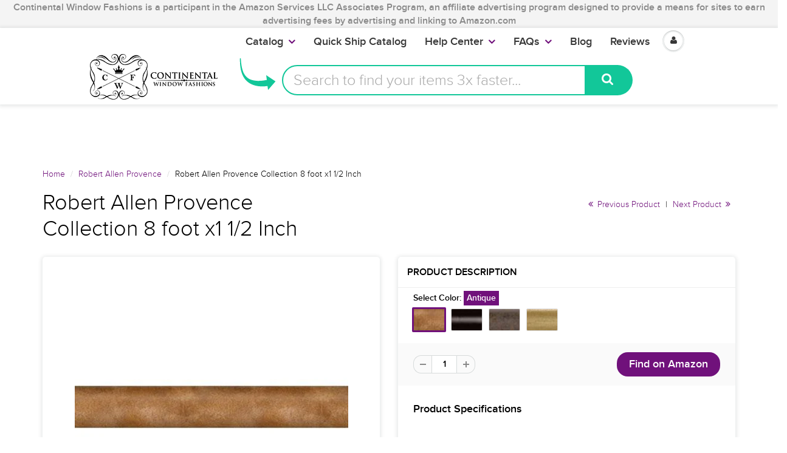

--- FILE ---
content_type: text/html; charset=utf-8
request_url: https://www.continentalwindowfashions.com/collections/ra10-robert-allen-provence/products/robert-allen-provence-collection-8x1-12-inch-ra10-hwprv-rodset82
body_size: 34840
content:
<script>
  console.log("Theme From register: ", localStorage.fromRegister);
  if(localStorage.fromRegister == "true"){
    console.log("In if statement");
    localStorage.fromRegister = false;
    location.href = '/pages/registration';
  }      
</script>
<!doctype html>
<html lang="en" class="noIE">

  <head>
    
    <script>
      
      window.wh_metafields = {};
      window.wh_discount_value = 1;
      window.settings = {"promo_bar_bg_color":"#f4f4f4","promo_bar_text_color":"#898989","header_bg_color":"#ffffff","header_logo_color":"#70117b","header_text_color":"#000000","header_top_link_color":"#373737","header_icons":"#70117b","header_border_color":"#ffffff","nav_bg_color":"#ffffff","nav_text_color":"#373737","nav_parent_hover":"#70117b","primary_color":"#70117b","secondary_color":"#000000","heading_text_color":"#000000","body_text_color":"#000000","link_hover_color":"#a44cae","button_text_color":"#ffffff","regular_price_color":"#282827","compare_price_color":"#f00909","body_background_color":"#ffffff","show_bg_image":false,"bg_repeat":"no-repeat","bg_fixed":false,"bg_stretched":false,"content_heading_color":"#000000","content_text_color":"#000000","content_link_color":"#70117b","footer_bg_color":"#f4f4f4","footer_heading_color":"#000000","footer_text_color":"#000000","footer_link_color":"#000000","footer_border_color":"#70117b","footer_social_color":"#373737","sd_heading_color":"#ffffff","sd_line_color":"#f4f4f4","sd_sub_heading_color":"#ffffff","sd_text_color":"#ffffff","home_video_hd_color":"#ffffff","home_video_bg_color":"#898989","home_cta_hd_color":"#373737","home_cta_txt_color":"#373737","home_cta_bg_color":"#f4f4f4","show_animation":false,"base_font":"ProximaNovaLight","body_text_size":"18px","header_font":"ProximaNovaLight","head_promobar":"16px","head_font_size":"15px","nav_text_weight":"900","nav_text_transform":"none","nav_text_size":"18px","nav_header_size":"16px","nav_link_size":"17px","slider_heading_size":"36px","slider_sub_heading_size":"32px","slider_content_size":"18px","home_cta_heading_size":"30px","home_cta_content_size":"24px","header_size_1":"24px","header_size_2":"22px","header_size_3":"18px","header_style":"header2","show_promo_bar":true,"promo_bar_text":"Continental Window Fashions  is a participant in the Amazon Services LLC Associates Program, an affiliate advertising program designed to provide a means for sites to earn advertising fees by advertising and linking to Amazon.com","heading_content":"text","header_top_linklist":"main-menu","header_top_text":"\u003cspan style=\"font-weight:700;color:#373737;\"\u003e\u003ca href=\"https:\/\/www.continentalwindowfashions.com\/pages\/trade-account-program\"\u003eTrade Accounts\u003c\/a\u003e\u003c\/span\u003eget discounts! \u003cspan style=\"font-weight:700;margin-right:0;\"\u003e\u003ca href=\"https:\/\/www.continentalwindowfashions.com\/account\/login\"\u003eLogin\u003c\/a\u003e \u003cspan style=\"color:#373737;\"\u003e or\u003c\/span\u003e\u003ca href=\"https:\/\/www.continentalwindowfashions.com\/account\/register\"\u003eSign up\u003c\/a\u003e\u003c\/span\u003e","header_connect_text":"","header_phone":"866.375.4500","header_email":"customerservice@continentalwf.com","use_logo":true,"logo_height":"63","mobile_padding":"","search_style":"bar","fuqua-on":false,"header-search-bar-font-color":"#70117b","header-search-bar-placeholder-color":"#a9a9a9","header-search-bar-button-background-color":"#12c799","header-search-bar-button-font-color":"#fff","header-search-bar-placeholder":"Search to find your items 3x faster...","header-arrow-color":"#12c799","header-arrow-left":"-90px","header-arrow-top":"-20px","header-arrow-height":"70px","header-arrow-width":"100px","cta-banner-text":"Your items might run out. Click here to Get them now!","cta-banner-font-size":"26px","cta-banner-font-size-mobile":"16px","cta-banner-font-bold":true,"cta-banner-font":{"error":"json not allowed for this object"},"cta-banner-font-color":"#ffffff","cta-banner-hover-font-color":"#000000","cta-banner-background-color":"#249f61","cta-banner-hover-background-color":"#5ff709","navigation_type":"advanced","sticky_menu":true,"page_link_list":"","show_sidebar_page_collections":false,"show_page_sidebar_sale":false,"sidebar_page_sale_collection":"","sidebar_page_product_count":"4","show_footer_top":false,"cta_1_text":"Shipping","cta_1_icon":"truck","cta_1_link":"\/pages\/shipping-policy","cta_2_text":"Returns","cta_2_icon":"shopping-bag","cta_2_link":"\/pages\/continental-window-fashions-return-exchange-policy","cta_3_text":"Secure","cta_3_icon":"lock","cta_3_link":"\/pages\/secure-shopping","cta_4_text":"Contact","cta_4_icon":"comments","cta_4_link":"\/pages\/contact-us","footer_1_heading":"Trusted Source","footer_linklist_1":"","footer_1_text":"\u003cp\u003eSecured and PCI Compliant\u003c\/p\u003e\u003cdiv class=\"footer-icon-container\"\u003e\n\u003ca href=\"\/\/www.shopify.com\/pci-compliant?utm_source=secure\u0026amp;utm_medium=shop\" title=\"This online store is secured by Shopify\" target=\"_blank\"\u003e\u003cimg src=\"\/\/cdn.shopify.com\/s\/images\/badges\/shopify-secure-badge-light-shadow.png\" alt=\"Shopify secure badge\" \/\u003e\u003c\/a\u003e","footer_2_heading":"Quick Links","footer_linklist_2":"quick-links","footer_2_text":"","footer_3_heading":"Help Center","footer_linklist_3":"help-center","footer_3_text":"","footer_4_heading":"Our Blog","footer_4_text":"Receive our insightful design ideas straight to your inbox!","show_payment_methods":false,"content_area_1":"home-featured-collections","content_area_2":"","content_area_3":"home-ads","content_area_4":"home-featured-products","content_area_5":"home-blog","content_area_6":"","content_area_7":"","content_area_8":"","use_slider":false,"use_slider_mobile":false,"slideshow_width":"contained","animation_speed":10,"slideshow_1_active":true,"slideshow_1_caption_overlay":true,"slideshow_1_caption_val":"0.6","slideshow_1_title":"LOOKING FOR CUSTOM CURTAIN RODS?","slideshow_1_subtitle":"Let's get started on finding your perfect curtain rod","slideshow_1_subsubtitle":"","slideshow_1_button_text":"Design your rod for free!","slideshow_1_link":"\/pages\/virtual-designer","slideshow_1_caption_position":"center","slideshow_2_active":true,"slideshow_2_caption_overlay":true,"slideshow_2_caption_val":"0.5","slideshow_2_title":"WE CARRY KIRSCH DRAPERY HARDWARE","slideshow_2_subtitle":"Add a stroke of brilliance to any room!","slideshow_2_subsubtitle":"","slideshow_2_button_text":"What's the fuss about?","slideshow_2_link":"\/collections\/browse-kirsch","slideshow_2_caption_position":"center","slideshow_3_active":true,"slideshow_3_caption_overlay":true,"slideshow_3_caption_val":"0.5","slideshow_3_title":"LOVE A CONTEMPORARY OR MODERN LOOK?","slideshow_3_subtitle":"We have just what you need!","slideshow_3_subsubtitle":"","slideshow_3_button_text":"Make your home modern","slideshow_3_link":"\/collections\/fcmc-the-finial-company-modern-collection","slideshow_3_caption_position":"center","slideshow_4_active":false,"slideshow_4_caption_overlay":false,"slideshow_4_caption_val":"0.4","slideshow_4_title":"40% overlay","slideshow_4_subtitle":"","slideshow_4_subsubtitle":"","slideshow_4_button_text":"","slideshow_4_link":"","slideshow_4_caption_position":"center","slideshow_5_active":false,"slideshow_5_caption_overlay":false,"slideshow_5_caption_val":"0.7","slideshow_5_title":"70% overlay","slideshow_5_subtitle":"","slideshow_5_subsubtitle":"","slideshow_5_button_text":"","slideshow_5_link":"","slideshow_5_caption_position":"center","featured_images_content":"2_images","promo_banner_1_position":"bottom","promo_banner_1_heading":"Start on Drapery Hardware","promo_banner_1_subtext":"It's easier than you think!","promo_banner_1_link":"https:\/\/continentalwf-com.myshopify.com\/pages\/getting-started-for-drapery-hardware","promo_banner_2_position":"bottom","promo_banner_2_heading":"Guide to Dressing Windows","promo_banner_2_subtext":"We've got you covered","promo_banner_2_link":"https:\/\/continentalwf-com.myshopify.com\/pages\/getting-started-on-dressing-your-windows","promo_banner_3_position":"bottom","promo_banner_3_heading":"Want to grow your Business?","promo_banner_3_subtext":"Our Trade Account program","promo_banner_3_link":"https:\/\/continentalwf-com.myshopify.com\/pages\/trade-account-program","promo_banner_4_position":"bottom","promo_banner_4_heading":"","promo_banner_4_subtext":"","promo_banner_4_link":"http:\/\/docs.milehighthemes.com\/showtime\/#page-home","promo_banner_5_position":"bottom","promo_banner_5_heading":"","promo_banner_5_subtext":"","promo_banner_5_link":"http:\/\/docs.milehighthemes.com\/showtime\/#page-home","home_feature_collection_grid_layout":"6-col","featured_collection_images":"featured","collection_1":"double-curtain-rod","collection_2":"wood-curtain-rods-largest-selection-free-shipping-available","collection_3":"gh03-graber-bay-and-bow-window-curtain-rods","collection_4":"ctra-traverse-curtain-rods","collection_5":"qsall-quick-ship","collection_6":"cshw-shower-curtain-rods","collection_7":"k024-kirsch-buckingham-1-3-8-and-2-inch-collection","collection_8":"ptp4-paris-texas-2-inch-portfolio","collection_9":"sldr-softline-ready-made-draperies","collection_10":"ka20-designer-metals-1-3-8-inch-pole-sets","collection_11":"hb02-artigiani-drapery-finials","collection_12":"k022-kirsch-lockseam-curtain-rods-and-components","recent-post-blog":"continental-window-fashions","home_post_count":"4","home_blog_excerpt":true,"home_video_1":"","home_video_2":"","enable_home_video_bg":false,"home_cta_heading":"Interested in Custom Specialty Curtain Rods?","home_cta_subtext":"We are the industry leaders in providing specialty, custom cut or custom curved rods!","home_cta_link":"\/pages\/virtual-designer","use_home_cta_image":true,"page_title":"about-us","featured_collection":"kirs-kirsch-drapery-hardware","instagram_client_id":"","instagram_number":"4","show_product_cart_postion":"top","related_products":true,"product_reviews":true,"show_product_swatches":true,"show_product_zoom":true,"show_product_sku":true,"show_product_vendor":false,"show_product_quantity":true,"show_product_tags":false,"product_additional_img":"carousel","show_product_tab_1":true,"product_tab_1_page":"basic-hardware-a-perfectly-fine-choice","show_product_tab_2":false,"product_tab_2_page":"dressing-your-windows","show_product_tab_3":false,"product_tab_3_page":"getting-started-for-drapery-hardware","show_product_tab_4":false,"product_tab_4_page":"how-to-measure-for-rods","disable-add-to-cart":true,"disable-add-to-cart-text":"NOT AVAILABLE","product_grid_layout":"3-col","pagination_limit":"20","show_grid_type":true,"show_collection_overlay":false,"collection_overlay":"quick-view","collection_sidebar_filters":"groups","group_array":"Brand,Line,Type,Material,Component,Style,Size,Configuration,Item,Category,Option,Finish,Rugs,Film,Fascia,Mount,Draw,System,Portfolio,Rod Diameter,Outer Diameter,Inner Diameter,Width Length,Set Size,Bracket Return,Adjustable Size,Projection,Height","show_sidebar_collections":false,"show_sidebar_vendors":false,"show_collection_sidebar_sale":false,"sidebar_collection_sale_collection":"","sidebar_collection_product_count":"4","show_google_map":false,"google_lat":"37.792210","google_long":"-122.434809","cart_type":"modal","cart_notes":true,"show_cart_sidebar":true,"show_sidebar_cart_links":true,"cart_link_list":"faqs","show_shipping_calculator":false,"shipping_calculator_default_country":"United States","mailing_list_form_action":"\/\/continentalwindowfashions.us14.list-manage.com\/subscribe\/post?u=b99f6fbfc82c07a54f1a249a9\u0026amp;id=171be71925","footer_display_newsletter":true,"entry_popup_newsletter":true,"blog_layout":"full","show_blog_header_image":false,"blog_header_image":"\/\/www.continentalwindowfashions.com\/cdn\/shop\/files\/blog-header.png?v=1613514735","blog_sidebar_product":"copy-of-iron-art-by-orion-3-4-inch-round-hollow-iron-rod-extender-with-connector-finish-b-antique-bronze","show_sidebar_recent_posts":false,"show_sidebar_blog_tags":false,"show_sidebar_blog_email":true,"blog_sidebar_email_header":"Get Design Tips straight to your Inbox for FREE!","show_sidebar_blog_product":true,"blog_sidebar_product_timer":20,"blog_sidebar_product_header":"Check out these featured products and collections!","show_sidebar_blog_categories":true,"show_sidebar_blog_categories_post_count":false,"twitter_link":"https:\/\/twitter.com\/ContinentalWF","facebook_link":"https:\/\/www.facebook.com\/continentalwindowfashions\/","pinterest_link":"https:\/\/www.pinterest.com\/cwfashions\/","google_plus_link":"","instagram_link":"https:\/\/www.instagram.com\/cwfashions","tumblr_link":"","youtube_link":"https:\/\/www.youtube.com\/user\/cwfinc","vimeo_link":"","footer_display_social":true,"entry_popup_social":false,"show_entry_popup":false,"popup_delay":"10000","popup_return":"14","entry_popup_heading":"We like you, so we want to share.","entry_popup_text":"\u003cp\u003eEnter your email to win a set of beautiful Custom-made Curtains! \u003c\/br\u003eLimited entries left. \u003c\/br\u003e\n\u003c\/br\u003e\nAs a bonus, we will also give you neat design tips and tricks for free. \u003c\/p\u003e","show_multiple_currencies":false,"currency_format":"money_format","supported_currencies":"USD CAD GBP EUR AUD","default_currency":"USD","shopifytips_enable_facebook_comments":false,"shopifytips_facebook_app_id":"123702135010514","shopifytips_facebook_comments_number_of_post":"100","checkout_header_image":null,"checkout_use_storefront_logo":true,"checkout_logo_image":null,"checkout_logo_position":"center","checkout_logo_size":"large","checkout_body_background_image":null,"checkout_body_background_color":"#ffffff","checkout_input_background_color_mode":"white","checkout_sidebar_background_image":null,"checkout_sidebar_background_color":"#fafafa","checkout_heading_font":"Raleway","checkout_body_font":"Lato","checkout_accent_color":"#70117b","checkout_button_color":"#70117b","checkout_error_color":"#ff5454","header-arrow-image":"shopify:\/\/shop_images\/curved_arrow_purple_small_1c4fd7bb-be5d-4d4c-9f18-358a778e687b.png","cta-banner-hover-color":"#a44cae","show_sidebar_blog_search":true,"checkout_use_header_image":false,"checkout_logo":"logo.png","checkout_use_body_background_image":false,"checkout_use_sidebar_background_image":false,"feature_collection_list":"","home_feature_collection_rows":"1","blackquote_content":"14px","footer_header_size":"20px","footer_content_size":"14px","slider_button_size":"14px","header_size_4":"16px","header_size_5":"15px","header_size_6":"14px","p_tag_content":"14px","mm_heading_color":"#282727","mm_heading_underlines":"#ecefef","mm_bg_color":"#ffffff","mm_link_color":"#37bbec","nav_hover_color":"#2a6496","sale_badge_color":"#fbcf00","soldout_badge_color":"#666666","footer_icon_color":"#37bbec","footer_footer_link_color":"#37bbec","use_home_cta":true,"use_page_content":false,"use_featured_products":true,"use_instagram_widget":"0","hf_bg_color":"#ffffff","hf_logo_color":"#282727","hf_heading_color":"#282727","hf_text_color":"#898989","hf_top_link_color":"#898989","hf_footer_link_color":"#37bbec","hf_border_color":"#ecefef","hf_social_color":"#d7dbdb","footer_button_size":"12px","fixed_search":true,"home_video_heading":"Video","home_single_product":"blue-bowl-with-handle","home_video":"\u003ciframe width=\"420\" height=\"315\" src=\"https:\/\/www.youtube.com\/embed\/IhyKygjhWRE\" frameborder=\"0\" allowfullscreen\u003e\u003c\/iframe\u003e","checkout_banner_background_color":"#ffffff","checkout_headline":"","checkout_call_to_action_color":"#fbcf00","show_product_variant_postion":"bottom","base_size":"16px","header_size":"36px","home_section_1":"home-cta","home_section_2":"home-ads","home_section_3":"home-instagram","home_section_4":"home-featured-products","link_1_text":"Test","link_1_link":"#","link_1_type":"mega4","link_1_col_1_heading":"Test","link_1_col_1":"","link_1_col_2_heading":"Test","link_1_col_2":"main-menu","link_1_col_3_heading":"Test","link_1_col_3":"main-menu","link_1_col_4_heading":"Test","link_1_col_4":"main-menu","link_2_text":"","link_2_link":"","link_2_type":"standard","link_2_col_1_heading":"","link_2_col_1":"","link_2_col_2_heading":"","link_2_col_2":"","link_2_col_3_heading":"","link_2_col_3":"","link_2_col_4_heading":"","link_2_col_4":"","link_3_text":"","link_3_link":"","link_3_type":"standard","link_3_col_1_heading":"","link_3_col_1":"","link_3_col_2_heading":"","link_3_col_2":"","link_3_col_3_heading":"","link_3_col_3":"","link_3_col_4_heading":"","link_3_col_4":"","link_4_text":"","link_4_link":"","link_4_type":"standard","link_4_col_1_heading":"","link_4_col_1":"","link_4_col_2_heading":"","link_4_col_2":"","link_4_col_3_heading":"","link_4_col_3":"","link_4_col_4_heading":"","link_4_col_4":"","link_5_text":"","link_5_link":"","link_5_type":"standard","link_5_col_1_heading":"","link_5_col_1":"","link_5_col_2_heading":"","link_5_col_2":"","link_5_col_3_heading":"","link_5_col_3":"","link_5_col_4_heading":"","link_5_col_4":"","link_6_text":"","link_6_link":"","link_6_type":"standard","link_6_col_1_heading":"","link_6_col_1":"","link_6_col_2_heading":"","link_6_col_2":"","link_6_col_3_heading":"","link_6_col_3":"","link_6_col_4_heading":"","link_6_col_4":"","fixed_header":false,"fixed_search_bar":true,"search_type":"bar","instagram_username":"milehighthemes","instagram_rows":"2","show_product_tabs":"0","show_currency_disclaimer":true,"show_sb_collections":true,"include_filter_no_1":false,"filter_no_1_linklist":"","include_filter_no_2":false,"filter_no_2_linklist":"","twittercard_handle":"@Shopify","blog_count":"6","show_sb_blog":true,"ajax_add_to_cart":true,"ajax_add_to_cart_count":false,"promo_banner_1_overlay":false,"promo_banner_2_overlay":false,"show_promo_row_2":false,"promo_banner_3_overlay":false,"promo_banner_4_overlay":false,"promo_banner_5_overlay":false,"slideshow_1_alt":"Customizable Homepage Slideshow","slideshow_1_caption_active":true,"slideshow_2_alt":"This is the Second Slide","slideshow_2_caption_active":true,"slideshow_3_alt":"","slideshow_3_caption_active":false,"slideshow_4_alt":"","slideshow_4_caption_active":false,"slideshow_5_alt":"","slideshow_5_caption_active":false,"show_promo_row_1":false,"show_header_phone":true,"show_header_email":true,"footer_show_linklist_1":true,"footer_show_linklist_2":false,"footer_show_linklist_3":false,"show_credits":"1","show_page_sidebar":true,"show_sidebar_page_links":true,"search_results":"everything","customer_layout":"theme","use_promo_banners":true,"footer_instagram_number":"8","google_heading_font":"Lato","standard_heading_font":"Helvetica, Arial, sans-serif","google_body_font":"Lato","standard_body_font":"Helvetica, Arial, sans-serif","quick_view_enabled":true,"show_sidebar_tags":true,"heading_typeface_method":"google_heading_fonts","body_typeface_method":"google_body_fonts","show_blog_images":"false","show_sidebar_page_posts":"true","hf_link_color":"#898989","top_bar_bg_color":"#ffffff","top_bar_link_color":"#898989","footer_top_color":"#ffffff","footer_top_text_color":"#282727","footer_top_icons":"#37bbec","footer_top_border":"#efefef","footer_bottom_color":"#ffffff","footer_bottom_heading_text":"#282827","footer_bottom_text_color":"#898989","footer_bottom_icons":"#d7dbdb","rss_blog_title":"news","content_heading_text_color":"#282727","content_link_hover_color":"#2a6496","content_button_background_color":"#37bbec","content_button_hover_color":"#2a6496","content_button_text_color":"#ffffff","container_heading_color":"#282827","container_text_color":"#898989","container_link_color":"#37bbec","container_link_hover_color":"#2a6496","button_background_color":"#37bbec","button_background_hover":"#2a6496","secondary_button_background_color":"#fbcf00","secondary_button_background_hover":"#2a6496","sale_background_color":"#fbcf00","sale_text_color":"#ffffff","soldout_background_color":"#666666","soldout_text_color":"#ffffff","top_bar_text_color":"#898989","top_bar_hover_color":"#2a6496","top_bar_icon_color":"#37bbec","logo_color":"#282727","logo_hover_color":"#2a6496","nav_dd_text_color":"#37bbec","nav_dd_hover_color":"#2a6496","slideshow_text":"#282727","slideshow_line":"#fbcf00","footer_top_link_color":"#282727","footer_top_hover_color":"#37bbec","footer_bottom_link_color":"#37bbec","footer_bottom_hover_color":"#2a6496","use_custom_bg_image":"0","footer_color":"#f9f9f9","footer_social_link_color":"#ab9aa0","typeface_method":"google_fonts","google_font":"Lato","standard_font":"Helvetica, Arial, sans-serif","ad_banner_3_link":"\/collections\/all","ad_banner_4_link":"\/collections\/all","ad_banner_5_link":"\/collections\/all","featured_products_title":"Featured Products","use_blog_entries":"true","home_blog_title":"From the Blog","blog_title":"news","home_number_of_entries":"3","home_entry_format":"3-col","show_collection_slider":"true","collection_featured_image":"true","show_grid_vendor":"true","sidebar_collections_title":"Collections","sidebar_vendors_title":"Brands","sidebar_tags_title":"Tags","sidebar_collection_sale_title":"On Sale","include_filter_no_3":"false","filter_no_3_label":"","filter_no_3_linklist":"","product_tab_1_content":"","product_tab_2_content":"","product_tab_3_content":"","product_tab_4_content":"","related_products_title":"We Also Recommend","sidebar_recent_posts_title":"Recent Posts","sidebar_blog_tags_title":"Categories","show_blog_sidebar_sale":"true","sidebar_blog_sale_title":"On Sale","sidebar_blog_sale_collection":"frontpage","sidebar_blog_product_count":"4","page_links_title":"Links","sidebar_page_collections_title":"Collections","sidebar_page_posts_title":"Recent Posts","sidebar_page_sale_title":"On Sale","product_description_layout":"product_tabs","show_cart_links":"true","sidebar_sale_title":"On Sale","sidebar_product_count":"4","show_sidebar_sale":"true","newsletter_heading":"Stay in Touch","newsletter_text":"Sign up for our newsletter and be the first to know about coupons and special promotions.","featured_collections_title":"Featured Collections","parallax_image_text":"30% Off Summer Collection","parallax_button_text":"Shop Now","parallax_link":"\/collections\/summer","use_featured_collections":"true","use_parallax_banner":"true","ad_banner_1_link":"\/collections\/all","ad_banner_2_link":"\/collections\/all","ad_banner_3_heading":"","ad_banner_3_subtext":"","ad_banner_1_heading":"Five Fun Family Breakfast Ideas","ad_banner_1_subtext":"Breakfast can be rushed an impersonal.  Try these ideas to make morning family time more fun and rewarding.","ad_banner_2_heading":"Baking Cakes at Home","ad_banner_2_subtext":"Follow our easy guide to baking great cakes with our products.","use_ad_banners":"true","ad_banner_1_small_text":"Extreme","ad_banner_1_large_text":"Beauty","ad_banner_2_small_text":"Save Big On","ad_banner_2_large_text":"Summer","ad_banner_3_small_text":"Maternity","ad_banner_3_large_text":"Shopping","slideshow_1_pattern":"false","slideshow_2_pattern":"false","slideshow_3_pattern":"false","slideshow_4_pattern":"false","slideshow_5_pattern":"false","slideshow_6_pattern":"false","slideshow_7_pattern":"false","site_layout":"wide","heading_font_weight":"400","heading_font_style":"none","logo_max_width":"450px","show_cart_hover":"false","show_top_bar":"false","show_top_bar_links":"false","show_top_bar_social":"false","footer_newsletter_title":"Stay in Touch","footer_contact_title":"Contact Us","footer_contact_text":"","footer_display_contact":"true","muted_color":"#cfbca3","alternate_color":"#b6965c","contrasting_color":"#742a24","search_layout":"grid","ajax_cart_method":"modal","ajax_cart":"true","product_tabs":"true","product_quantity":"true","blog_grid_layout":"3-col","number_of_entries":"3","entry_format":"3-col","home_featured_title":"Featured Products","footer_social_title":"Follow Us","fancy_link":"http:\/\/fancy.com\/search?q=shopify","accent_color":"#ffea00","sidebar_sale_collection":"frontpage","heading_google_font":"Lato","heading_standard_font":"Helvetica, Arial, sans-serif"};

      
      
       
      window.settings['cart_type'] = 'modal';
       
      window.settings['show_cart_sidebar'] = 'true';
       
      window.settings['ajax_add_to_cart'] = 'true';
       
      window.settings['ajax_cart_method'] = 'modal';
       
      window.settings['ajax_cart'] = 'true';

      
    </script>
    <link rel="stylesheet" href="https://unpkg.com/tachyons@4.10.0/css/tachyons.min.css"/>
    <style type="text/css">
      
      .wh-hidden{display: none;}.wh-cart-total, .wh-discount-info, .wh-extra-note {color: #000000;background-color: #FFFF4D;padding: 0px;} .wh-cart-total {font-weight: bold;display: inline-block;  margin-top: 5px;font-size: 22px;} .additional-notes{text-align:right;background-color: #FFFF4D;} .booster-messages{display:block;}
      #booster-discount-item{font-size:70%;padding-top: 5px;padding-bottom: 5px;} #booster-summary-item{font-size:70%;padding-top: 5px;padding-bottom: 5px;} input#booster-discount-code{max-width:200px;display:inline-block;} button#apply-booster-discount{display:inline-block;max-width:200px;}
    </style>


    <!-- Basic page needs ================================================== -->
    <meta charset="utf-8">
    <meta name="viewport" content="width=device-width, initial-scale=1, maximum-scale=1">

    <!--- Ahrefs code ====== -->
    <meta name="ahrefs-site-verification" content="2f7ad6ed198ca9550703409717794cc0502df75d5e633d21011874b1141051e6">

    <!------ Flex Offers=========== --->
    <meta name="fo-verify" content="677cde91-2741-471a-bdbf-a20a8680373b">

    <!-- Title and description ================================================== -->

    
    <link rel="canonical" href="https://www.continentalwindowfashions.com/products/robert-allen-provence-collection-8x1-12-inch-ra10-hwprv-rodset82" />
    

    

    


    <style>.async-hide { opacity: 0 !important} </style>
    <script>(function(a,s,y,n,c,h,i,d,e){s.className+=' '+y;h.start=1*new Date;
                                         h.end=i=function(){s.className=s.className.replace(RegExp(' ?'+y),'')};
                                         (a[n]=a[n]||[]).hide=h;setTimeout(function(){i();h.end=null},c);h.timeout=c;
                                        })(window,document.documentElement,'async-hide','dataLayer',4000,
                                           {'GTM-NZS7Q5H':true});</script>


    <meta property="fb:pages" content="299131333448915" />

    <!-- Helpers ================================================== -->
    
  <meta property="og:type" content="product">
  <meta property="og:title" content="Robert Allen Provence Collection 8 foot x1 1/2 Inch">
  
  <meta property="og:image" content="http://www.continentalwindowfashions.com/cdn/shop/products/rod-4x1_ea4ab8e3-6812-49a6-a8f4-265f79035ada_grande.jpg?v=1539802519">
  <meta property="og:image:secure_url" content="https://www.continentalwindowfashions.com/cdn/shop/products/rod-4x1_ea4ab8e3-6812-49a6-a8f4-265f79035ada_grande.jpg?v=1539802519">
  
  <meta property="og:image" content="http://www.continentalwindowfashions.com/cdn/shop/products/Antique_24c79ec7-c6df-40ac-8a28-1db89fcbb741_grande.jpg?v=1531471918">
  <meta property="og:image:secure_url" content="https://www.continentalwindowfashions.com/cdn/shop/products/Antique_24c79ec7-c6df-40ac-8a28-1db89fcbb741_grande.jpg?v=1531471918">
  
  <meta property="og:image" content="http://www.continentalwindowfashions.com/cdn/shop/products/Black_20Iron_e78d1055-fe1d-4e37-881c-c11b7e5cb55a_grande.jpg?v=1531471918">
  <meta property="og:image:secure_url" content="https://www.continentalwindowfashions.com/cdn/shop/products/Black_20Iron_e78d1055-fe1d-4e37-881c-c11b7e5cb55a_grande.jpg?v=1531471918">
  
  <meta property="og:price:amount" content="210.00">
  <meta property="og:price:currency" content="USD">


  <meta property="og:description" content="Product Specifications Material: Wrought Iron Package Qty: Sold as: Each Size: 4.25 inch in Projection,1 1/2 inch diameter Note: includes three standard brackets Collection: Robert Allen Provence Colors Available: Earth Rust, Black Iron, Golden Brass and Antique White Availability: Robert Allen Provence Collection 8&#39;x1 1/2 Inch usually ships in: 1 to 2 business days. Product Family: Robert Allen Provence Returns/Exchanges: Robert Allen Provence Collection 8&#39;x1 1/2 Inch are NON-RETURNABLE. robert allen, provence, collection, 8x1, 1/2, inch, w/3, standard, brackets">

  <meta property="og:url" content="https://www.continentalwindowfashions.com/products/robert-allen-provence-collection-8x1-12-inch-ra10-hwprv-rodset82">
  <meta property="og:site_name" content="Continental Window Fashions">



  <meta name="twitter:site" content="@ContinentalWF">

<meta name="twitter:card" content="summary">

  <meta name="twitter:title" content="Robert Allen Provence Collection 8 foot x1 1/2 Inch">
  <meta name="twitter:description" content="  
Product Specifications

                              
Material: Wrought Iron               
Package Qty: Sold as: Each               
Size:  4.25 inch in Projection,1 1/2 inch diameter               
Note:  includes three standard brackets               
Collection:  Robert Allen Provence               
Colors Available:  Earth Rust, Black Iron, Golden Brass and Antique White               
Availability: Robert Allen Provence Collection 8&#39;x1 1/2 Inch usually ships in: 1 to 2 business days.                  
Product Family: Robert Allen Provence
               
Returns/Exchanges: Robert Allen Provence Collection 8&#39;x1 1/2 Inch are not returnable.                          ">
  <meta name="twitter:image" content="https://www.continentalwindowfashions.com/cdn/shop/products/rod-4x1_ea4ab8e3-6812-49a6-a8f4-265f79035ada_medium.jpg?v=1539802519">
  <meta name="twitter:image:width" content="240">
  <meta name="twitter:image:height" content="240">

    <meta name="viewport" content="width=device-width,initial-scale=1">
    <meta name="theme-color" content="#70117b">

    
    <link rel="shortcut icon" href="//www.continentalwindowfashions.com/cdn/shop/t/45/assets/favicon.png?v=42305876979987767491632161752" type="image/png" />
    
    <link href="//www.continentalwindowfashions.com/cdn/shop/t/45/assets/apps.css?v=52815417137254160751632161814" rel="stylesheet" type="text/css" media="all" />
    <link href="//www.continentalwindowfashions.com/cdn/shop/t/45/assets/style.css?v=184145100832921484121671721021" rel="stylesheet" type="text/css" media="all" />
    <link href="//www.continentalwindowfashions.com/cdn/shop/t/45/assets/nav.scss.css?v=83349212521835609061632161814" rel="stylesheet" type="text/css" media="all" />
    <link href="//www.continentalwindowfashions.com/cdn/shop/t/45/assets/atmosol.scss.css?v=109419686563429720221632161814" rel="stylesheet" type="text/css" media="all" />
    
    
    <link href="https://fonts.googleapis.com/css?family=Pacifico" rel="stylesheet">

    <script charset="utf-8" src="//ajax.googleapis.com/ajax/libs/jquery/1.8.2/jquery.min.js"></script>

    <script src="//www.searchanise.com/widgets/shopify/init.js?a=9f5X1I9L4j"></script>

    <!-- Header hook for plugins ================================================== -->
    <!-- OutlinkStickyBtn CODE Start --><!-- OutlinkStickyBtn END --> <script>window.performance && window.performance.mark && window.performance.mark('shopify.content_for_header.start');</script><meta id="shopify-digital-wallet" name="shopify-digital-wallet" content="/16566633/digital_wallets/dialog">
<meta name="shopify-checkout-api-token" content="c099d6e38014dbf3851fe3b1764501dc">
<link rel="alternate" type="application/json+oembed" href="https://www.continentalwindowfashions.com/products/robert-allen-provence-collection-8x1-12-inch-ra10-hwprv-rodset82.oembed">
<script async="async" src="/checkouts/internal/preloads.js?locale=en-US"></script>
<link rel="preconnect" href="https://shop.app" crossorigin="anonymous">
<script async="async" src="https://shop.app/checkouts/internal/preloads.js?locale=en-US&shop_id=16566633" crossorigin="anonymous"></script>
<script id="shopify-features" type="application/json">{"accessToken":"c099d6e38014dbf3851fe3b1764501dc","betas":["rich-media-storefront-analytics"],"domain":"www.continentalwindowfashions.com","predictiveSearch":true,"shopId":16566633,"locale":"en"}</script>
<script>var Shopify = Shopify || {};
Shopify.shop = "continentalwf-com.myshopify.com";
Shopify.locale = "en";
Shopify.currency = {"active":"USD","rate":"1.0"};
Shopify.country = "US";
Shopify.theme = {"name":"BTP Broken Product Header_Images Fix(MHT-dev)","id":127267406017,"schema_name":null,"schema_version":null,"theme_store_id":null,"role":"main"};
Shopify.theme.handle = "null";
Shopify.theme.style = {"id":null,"handle":null};
Shopify.cdnHost = "www.continentalwindowfashions.com/cdn";
Shopify.routes = Shopify.routes || {};
Shopify.routes.root = "/";</script>
<script type="module">!function(o){(o.Shopify=o.Shopify||{}).modules=!0}(window);</script>
<script>!function(o){function n(){var o=[];function n(){o.push(Array.prototype.slice.apply(arguments))}return n.q=o,n}var t=o.Shopify=o.Shopify||{};t.loadFeatures=n(),t.autoloadFeatures=n()}(window);</script>
<script>
  window.ShopifyPay = window.ShopifyPay || {};
  window.ShopifyPay.apiHost = "shop.app\/pay";
  window.ShopifyPay.redirectState = null;
</script>
<script id="shop-js-analytics" type="application/json">{"pageType":"product"}</script>
<script defer="defer" async type="module" src="//www.continentalwindowfashions.com/cdn/shopifycloud/shop-js/modules/v2/client.init-shop-cart-sync_C5BV16lS.en.esm.js"></script>
<script defer="defer" async type="module" src="//www.continentalwindowfashions.com/cdn/shopifycloud/shop-js/modules/v2/chunk.common_CygWptCX.esm.js"></script>
<script type="module">
  await import("//www.continentalwindowfashions.com/cdn/shopifycloud/shop-js/modules/v2/client.init-shop-cart-sync_C5BV16lS.en.esm.js");
await import("//www.continentalwindowfashions.com/cdn/shopifycloud/shop-js/modules/v2/chunk.common_CygWptCX.esm.js");

  window.Shopify.SignInWithShop?.initShopCartSync?.({"fedCMEnabled":true,"windoidEnabled":true});

</script>
<script>
  window.Shopify = window.Shopify || {};
  if (!window.Shopify.featureAssets) window.Shopify.featureAssets = {};
  window.Shopify.featureAssets['shop-js'] = {"shop-cart-sync":["modules/v2/client.shop-cart-sync_ZFArdW7E.en.esm.js","modules/v2/chunk.common_CygWptCX.esm.js"],"init-fed-cm":["modules/v2/client.init-fed-cm_CmiC4vf6.en.esm.js","modules/v2/chunk.common_CygWptCX.esm.js"],"shop-button":["modules/v2/client.shop-button_tlx5R9nI.en.esm.js","modules/v2/chunk.common_CygWptCX.esm.js"],"shop-cash-offers":["modules/v2/client.shop-cash-offers_DOA2yAJr.en.esm.js","modules/v2/chunk.common_CygWptCX.esm.js","modules/v2/chunk.modal_D71HUcav.esm.js"],"init-windoid":["modules/v2/client.init-windoid_sURxWdc1.en.esm.js","modules/v2/chunk.common_CygWptCX.esm.js"],"shop-toast-manager":["modules/v2/client.shop-toast-manager_ClPi3nE9.en.esm.js","modules/v2/chunk.common_CygWptCX.esm.js"],"init-shop-email-lookup-coordinator":["modules/v2/client.init-shop-email-lookup-coordinator_B8hsDcYM.en.esm.js","modules/v2/chunk.common_CygWptCX.esm.js"],"init-shop-cart-sync":["modules/v2/client.init-shop-cart-sync_C5BV16lS.en.esm.js","modules/v2/chunk.common_CygWptCX.esm.js"],"avatar":["modules/v2/client.avatar_BTnouDA3.en.esm.js"],"pay-button":["modules/v2/client.pay-button_FdsNuTd3.en.esm.js","modules/v2/chunk.common_CygWptCX.esm.js"],"init-customer-accounts":["modules/v2/client.init-customer-accounts_DxDtT_ad.en.esm.js","modules/v2/client.shop-login-button_C5VAVYt1.en.esm.js","modules/v2/chunk.common_CygWptCX.esm.js","modules/v2/chunk.modal_D71HUcav.esm.js"],"init-shop-for-new-customer-accounts":["modules/v2/client.init-shop-for-new-customer-accounts_ChsxoAhi.en.esm.js","modules/v2/client.shop-login-button_C5VAVYt1.en.esm.js","modules/v2/chunk.common_CygWptCX.esm.js","modules/v2/chunk.modal_D71HUcav.esm.js"],"shop-login-button":["modules/v2/client.shop-login-button_C5VAVYt1.en.esm.js","modules/v2/chunk.common_CygWptCX.esm.js","modules/v2/chunk.modal_D71HUcav.esm.js"],"init-customer-accounts-sign-up":["modules/v2/client.init-customer-accounts-sign-up_CPSyQ0Tj.en.esm.js","modules/v2/client.shop-login-button_C5VAVYt1.en.esm.js","modules/v2/chunk.common_CygWptCX.esm.js","modules/v2/chunk.modal_D71HUcav.esm.js"],"shop-follow-button":["modules/v2/client.shop-follow-button_Cva4Ekp9.en.esm.js","modules/v2/chunk.common_CygWptCX.esm.js","modules/v2/chunk.modal_D71HUcav.esm.js"],"checkout-modal":["modules/v2/client.checkout-modal_BPM8l0SH.en.esm.js","modules/v2/chunk.common_CygWptCX.esm.js","modules/v2/chunk.modal_D71HUcav.esm.js"],"lead-capture":["modules/v2/client.lead-capture_Bi8yE_yS.en.esm.js","modules/v2/chunk.common_CygWptCX.esm.js","modules/v2/chunk.modal_D71HUcav.esm.js"],"shop-login":["modules/v2/client.shop-login_D6lNrXab.en.esm.js","modules/v2/chunk.common_CygWptCX.esm.js","modules/v2/chunk.modal_D71HUcav.esm.js"],"payment-terms":["modules/v2/client.payment-terms_CZxnsJam.en.esm.js","modules/v2/chunk.common_CygWptCX.esm.js","modules/v2/chunk.modal_D71HUcav.esm.js"]};
</script>
<script>(function() {
  var isLoaded = false;
  function asyncLoad() {
    if (isLoaded) return;
    isLoaded = true;
    var urls = ["https:\/\/cdn-stamped-io.azureedge.net\/files\/widget.min.js?shop=continentalwf-com.myshopify.com","\/\/searchserverapi.com\/widgets\/shopify\/init.js?a=9f5X1I9L4j\u0026shop=continentalwf-com.myshopify.com"];
    for (var i = 0; i < urls.length; i++) {
      var s = document.createElement('script');
      s.type = 'text/javascript';
      s.async = true;
      s.src = urls[i];
      var x = document.getElementsByTagName('script')[0];
      x.parentNode.insertBefore(s, x);
    }
  };
  if(window.attachEvent) {
    window.attachEvent('onload', asyncLoad);
  } else {
    window.addEventListener('load', asyncLoad, false);
  }
})();</script>
<script id="__st">var __st={"a":16566633,"offset":-28800,"reqid":"08b695bd-7fd6-4441-9471-7cec74cbf5ca-1768767891","pageurl":"www.continentalwindowfashions.com\/collections\/ra10-robert-allen-provence\/products\/robert-allen-provence-collection-8x1-12-inch-ra10-hwprv-rodset82","u":"3650af7b205c","p":"product","rtyp":"product","rid":10356976969};</script>
<script>window.ShopifyPaypalV4VisibilityTracking = true;</script>
<script id="captcha-bootstrap">!function(){'use strict';const t='contact',e='account',n='new_comment',o=[[t,t],['blogs',n],['comments',n],[t,'customer']],c=[[e,'customer_login'],[e,'guest_login'],[e,'recover_customer_password'],[e,'create_customer']],r=t=>t.map((([t,e])=>`form[action*='/${t}']:not([data-nocaptcha='true']) input[name='form_type'][value='${e}']`)).join(','),a=t=>()=>t?[...document.querySelectorAll(t)].map((t=>t.form)):[];function s(){const t=[...o],e=r(t);return a(e)}const i='password',u='form_key',d=['recaptcha-v3-token','g-recaptcha-response','h-captcha-response',i],f=()=>{try{return window.sessionStorage}catch{return}},m='__shopify_v',_=t=>t.elements[u];function p(t,e,n=!1){try{const o=window.sessionStorage,c=JSON.parse(o.getItem(e)),{data:r}=function(t){const{data:e,action:n}=t;return t[m]||n?{data:e,action:n}:{data:t,action:n}}(c);for(const[e,n]of Object.entries(r))t.elements[e]&&(t.elements[e].value=n);n&&o.removeItem(e)}catch(o){console.error('form repopulation failed',{error:o})}}const l='form_type',E='cptcha';function T(t){t.dataset[E]=!0}const w=window,h=w.document,L='Shopify',v='ce_forms',y='captcha';let A=!1;((t,e)=>{const n=(g='f06e6c50-85a8-45c8-87d0-21a2b65856fe',I='https://cdn.shopify.com/shopifycloud/storefront-forms-hcaptcha/ce_storefront_forms_captcha_hcaptcha.v1.5.2.iife.js',D={infoText:'Protected by hCaptcha',privacyText:'Privacy',termsText:'Terms'},(t,e,n)=>{const o=w[L][v],c=o.bindForm;if(c)return c(t,g,e,D).then(n);var r;o.q.push([[t,g,e,D],n]),r=I,A||(h.body.append(Object.assign(h.createElement('script'),{id:'captcha-provider',async:!0,src:r})),A=!0)});var g,I,D;w[L]=w[L]||{},w[L][v]=w[L][v]||{},w[L][v].q=[],w[L][y]=w[L][y]||{},w[L][y].protect=function(t,e){n(t,void 0,e),T(t)},Object.freeze(w[L][y]),function(t,e,n,w,h,L){const[v,y,A,g]=function(t,e,n){const i=e?o:[],u=t?c:[],d=[...i,...u],f=r(d),m=r(i),_=r(d.filter((([t,e])=>n.includes(e))));return[a(f),a(m),a(_),s()]}(w,h,L),I=t=>{const e=t.target;return e instanceof HTMLFormElement?e:e&&e.form},D=t=>v().includes(t);t.addEventListener('submit',(t=>{const e=I(t);if(!e)return;const n=D(e)&&!e.dataset.hcaptchaBound&&!e.dataset.recaptchaBound,o=_(e),c=g().includes(e)&&(!o||!o.value);(n||c)&&t.preventDefault(),c&&!n&&(function(t){try{if(!f())return;!function(t){const e=f();if(!e)return;const n=_(t);if(!n)return;const o=n.value;o&&e.removeItem(o)}(t);const e=Array.from(Array(32),(()=>Math.random().toString(36)[2])).join('');!function(t,e){_(t)||t.append(Object.assign(document.createElement('input'),{type:'hidden',name:u})),t.elements[u].value=e}(t,e),function(t,e){const n=f();if(!n)return;const o=[...t.querySelectorAll(`input[type='${i}']`)].map((({name:t})=>t)),c=[...d,...o],r={};for(const[a,s]of new FormData(t).entries())c.includes(a)||(r[a]=s);n.setItem(e,JSON.stringify({[m]:1,action:t.action,data:r}))}(t,e)}catch(e){console.error('failed to persist form',e)}}(e),e.submit())}));const S=(t,e)=>{t&&!t.dataset[E]&&(n(t,e.some((e=>e===t))),T(t))};for(const o of['focusin','change'])t.addEventListener(o,(t=>{const e=I(t);D(e)&&S(e,y())}));const B=e.get('form_key'),M=e.get(l),P=B&&M;t.addEventListener('DOMContentLoaded',(()=>{const t=y();if(P)for(const e of t)e.elements[l].value===M&&p(e,B);[...new Set([...A(),...v().filter((t=>'true'===t.dataset.shopifyCaptcha))])].forEach((e=>S(e,t)))}))}(h,new URLSearchParams(w.location.search),n,t,e,['guest_login'])})(!0,!0)}();</script>
<script integrity="sha256-4kQ18oKyAcykRKYeNunJcIwy7WH5gtpwJnB7kiuLZ1E=" data-source-attribution="shopify.loadfeatures" defer="defer" src="//www.continentalwindowfashions.com/cdn/shopifycloud/storefront/assets/storefront/load_feature-a0a9edcb.js" crossorigin="anonymous"></script>
<script crossorigin="anonymous" defer="defer" src="//www.continentalwindowfashions.com/cdn/shopifycloud/storefront/assets/shopify_pay/storefront-65b4c6d7.js?v=20250812"></script>
<script data-source-attribution="shopify.dynamic_checkout.dynamic.init">var Shopify=Shopify||{};Shopify.PaymentButton=Shopify.PaymentButton||{isStorefrontPortableWallets:!0,init:function(){window.Shopify.PaymentButton.init=function(){};var t=document.createElement("script");t.src="https://www.continentalwindowfashions.com/cdn/shopifycloud/portable-wallets/latest/portable-wallets.en.js",t.type="module",document.head.appendChild(t)}};
</script>
<script data-source-attribution="shopify.dynamic_checkout.buyer_consent">
  function portableWalletsHideBuyerConsent(e){var t=document.getElementById("shopify-buyer-consent"),n=document.getElementById("shopify-subscription-policy-button");t&&n&&(t.classList.add("hidden"),t.setAttribute("aria-hidden","true"),n.removeEventListener("click",e))}function portableWalletsShowBuyerConsent(e){var t=document.getElementById("shopify-buyer-consent"),n=document.getElementById("shopify-subscription-policy-button");t&&n&&(t.classList.remove("hidden"),t.removeAttribute("aria-hidden"),n.addEventListener("click",e))}window.Shopify?.PaymentButton&&(window.Shopify.PaymentButton.hideBuyerConsent=portableWalletsHideBuyerConsent,window.Shopify.PaymentButton.showBuyerConsent=portableWalletsShowBuyerConsent);
</script>
<script data-source-attribution="shopify.dynamic_checkout.cart.bootstrap">document.addEventListener("DOMContentLoaded",(function(){function t(){return document.querySelector("shopify-accelerated-checkout-cart, shopify-accelerated-checkout")}if(t())Shopify.PaymentButton.init();else{new MutationObserver((function(e,n){t()&&(Shopify.PaymentButton.init(),n.disconnect())})).observe(document.body,{childList:!0,subtree:!0})}}));
</script>
<link id="shopify-accelerated-checkout-styles" rel="stylesheet" media="screen" href="https://www.continentalwindowfashions.com/cdn/shopifycloud/portable-wallets/latest/accelerated-checkout-backwards-compat.css" crossorigin="anonymous">
<style id="shopify-accelerated-checkout-cart">
        #shopify-buyer-consent {
  margin-top: 1em;
  display: inline-block;
  width: 100%;
}

#shopify-buyer-consent.hidden {
  display: none;
}

#shopify-subscription-policy-button {
  background: none;
  border: none;
  padding: 0;
  text-decoration: underline;
  font-size: inherit;
  cursor: pointer;
}

#shopify-subscription-policy-button::before {
  box-shadow: none;
}

      </style>

<script>window.performance && window.performance.mark && window.performance.mark('shopify.content_for_header.end');</script>

    <!--[if lt IE 9]>
<script src="//html5shiv.googlecode.com/svn/trunk/html5.js" type="text/javascript"></script>
<![endif]-->

    

    <script src="//www.continentalwindowfashions.com/cdn/shop/t/45/assets/jquery.js?v=105778841822381192391632161768" type="text/javascript"></script>
    
    <script src="//www.continentalwindowfashions.com/cdn/shopifycloud/storefront/assets/themes_support/option_selection-b017cd28.js" type="text/javascript"></script>
    

    <!-- Theme Global App JS ================================================== -->
    <script>
      var app = app || {
        data:{
          template:"product",
          money_format: "\u003cspan class=hidden\u003e${{ amount }}\u003c\/span\u003e"
        }
      }
    </script>

    <meta name="google-site-verification" content="yBTaSH0YDHbk8KdXgQMWJXHkx6Zrj4lyFAXXBBVQhz4" />
    <meta name="msvalidate.01" content="CFB1F8E2406550551A89F96D99D0F3EE" />
    <meta name="msvalidate.01" content="3B62426AC529212858AFCA5C3BEFF75F" />
    <meta property="fb:app_id" content="123702135010514" /> 

    <div id="fb-root"></div>
    <script>(function(d, s, id) {
  var js, fjs = d.getElementsByTagName(s)[0];
  if (d.getElementById(id)) return;
  js = d.createElement(s); js.id = id;
  js.src = 'https://connect.facebook.net/en_EN/sdk.js#xfbml=1&version=v3.0&appId=123702135010514&autoLogAppEvents=1';
  fjs.parentNode.insertBefore(js, fjs);
}(document, 'script', 'facebook-jssdk'));</script>

    <script src="//www.continentalwindowfashions.com/cdn/shop/t/45/assets/lazy-load.js?v=125081238985140014261632161770" type="text/javascript"></script>
    <script>
      function init() {
        var imgDefer = document.getElementsByTagName('img');
        for (var i=0; i < imgDefer.length; i++) {
          if(imgDefer[i].getAttribute('data-src')) {
            imgDefer[i].setAttribute('src',imgDefer[i].getAttribute('data-src'));
          } } }
      window.onload = init;
    </script>

      
        <!-- BeginConsistentCartAddon -->  <script>    Shopify.customer_logged_in = false ;  Shopify.customer_email = "" ;  Shopify.log_uuids = true;    </script>  <!-- EndConsistentCartAddon -->
  <!-- BEGIN app block: shopify://apps/smart-seo/blocks/smartseo/7b0a6064-ca2e-4392-9a1d-8c43c942357b --><meta name="smart-seo-integrated" content="true" /><!-- metatagsSavedToSEOFields:  --><!-- BEGIN app snippet: smartseo.custom.schemas.jsonld --><!-- END app snippet --><!-- BEGIN app snippet: smartseo.product.metatags --><!-- product_seo_template_metafield:  --><title>Robert Allen Provence Collection 8 foot x1 1/2 Inch</title>
<meta name="description" content="Robert Allen Provence Collection 8 foot x1 1/2 Inch at a great price. Free US shipping on orders over $90. Excellent customer service. Exclusive source to designers now available to general public. Click now to learn more!" />
<meta name="smartseo-timestamp" content="16717443940114860" /><!-- END app snippet --><!-- BEGIN app snippet: smartseo.product.jsonld -->


<!--JSON-LD data generated by Smart SEO-->
<script type="application/ld+json">
    {
        "@context": "https://schema.org/",
        "@type":"ProductGroup","productGroupID": "10356976969",
        "url": "https://www.continentalwindowfashions.com/products/robert-allen-provence-collection-8x1-12-inch-ra10-hwprv-rodset82",
        "name": "Robert Allen Provence Collection 8 foot x1 1/2 Inch",
        "image": "https://www.continentalwindowfashions.com/cdn/shop/products/rod-4x1_ea4ab8e3-6812-49a6-a8f4-265f79035ada.jpg?v=1539802519",
        "description": "  Product Specifications                              Material: Wrought Iron               Package Qty: Sold as: Each               Size:  4.25 inch in Projection,1 1/2 inch diameter               Note:  includes three standard brackets               Collection:  Robert Allen Provence            ...",
        "brand": {
            "@type": "Brand",
            "name": "Robert Allen"
        },
        "sku": "RA10-HWPRV-RODSET82",
        "mpn": "RA10-HWPRV-RODSET82","variesBy": [],
        "hasVariant": [
                {
                    "@type": "Product",
                        "name": "Robert Allen Provence Collection 8 foot x1 1/2 Inch - Antique",      
                        "description": "  Product Specifications                              Material: Wrought Iron               Package Qty: Sold as: Each               Size:  4.25 inch in Projection,1 1/2 inch diameter               Note:  includes three standard brackets               Collection:  Robert Allen Provence            ...","image": "https://www.continentalwindowfashions.com/cdn/shop/products/rod-4x1_ea4ab8e3-6812-49a6-a8f4-265f79035ada.jpg?v=1539802519",
                        "sku": "RA10-HWPRV-RODSET82",
                      

                      
                    
                    "offers": {
                        "@type": "Offer",
                            "priceCurrency": "USD",
                            "price": "210.00",
                            "priceValidUntil": "2026-04-18",
                            "availability": "https://schema.org/InStock",
                            "itemCondition": "https://schema.org/NewCondition",
                            "url": "https://www.continentalwindowfashions.com/products/robert-allen-provence-collection-8x1-12-inch-ra10-hwprv-rodset82?variant=46119959113",
                            "seller": {
    "@context": "https://schema.org",
    "@type": "Organization",
    "name": "Continental Window Fashions",
    "description": "Continental Window Fashions showcases a huge selection of drapery hardware &amp; curtain hardware."}
                    }
                },
                {
                    "@type": "Product",
                        "name": "Robert Allen Provence Collection 8 foot x1 1/2 Inch - Black Iron",      
                        "description": "  Product Specifications                              Material: Wrought Iron               Package Qty: Sold as: Each               Size:  4.25 inch in Projection,1 1/2 inch diameter               Note:  includes three standard brackets               Collection:  Robert Allen Provence            ...","image": "https://www.continentalwindowfashions.com/cdn/shop/products/rod-4x1_ea4ab8e3-6812-49a6-a8f4-265f79035ada.jpg?v=1539802519",
                        "sku": "RA10-HWPRV-RODSET82",
                      

                      
                    
                    "offers": {
                        "@type": "Offer",
                            "priceCurrency": "USD",
                            "price": "210.00",
                            "priceValidUntil": "2026-04-18",
                            "availability": "https://schema.org/InStock",
                            "itemCondition": "https://schema.org/NewCondition",
                            "url": "https://www.continentalwindowfashions.com/products/robert-allen-provence-collection-8x1-12-inch-ra10-hwprv-rodset82?variant=1808403365897",
                            "seller": {
    "@context": "https://schema.org",
    "@type": "Organization",
    "name": "Continental Window Fashions",
    "description": "Continental Window Fashions showcases a huge selection of drapery hardware &amp; curtain hardware."}
                    }
                },
                {
                    "@type": "Product",
                        "name": "Robert Allen Provence Collection 8 foot x1 1/2 Inch - Earth Rust",      
                        "description": "  Product Specifications                              Material: Wrought Iron               Package Qty: Sold as: Each               Size:  4.25 inch in Projection,1 1/2 inch diameter               Note:  includes three standard brackets               Collection:  Robert Allen Provence            ...","image": "https://www.continentalwindowfashions.com/cdn/shop/products/rod-4x1_ea4ab8e3-6812-49a6-a8f4-265f79035ada.jpg?v=1539802519",
                        "sku": "RA10-HWPRV-RODSET82",
                      

                      
                    
                    "offers": {
                        "@type": "Offer",
                            "priceCurrency": "USD",
                            "price": "210.00",
                            "priceValidUntil": "2026-04-18",
                            "availability": "https://schema.org/InStock",
                            "itemCondition": "https://schema.org/NewCondition",
                            "url": "https://www.continentalwindowfashions.com/products/robert-allen-provence-collection-8x1-12-inch-ra10-hwprv-rodset82?variant=1808403431433",
                            "seller": {
    "@context": "https://schema.org",
    "@type": "Organization",
    "name": "Continental Window Fashions",
    "description": "Continental Window Fashions showcases a huge selection of drapery hardware &amp; curtain hardware."}
                    }
                },
                {
                    "@type": "Product",
                        "name": "Robert Allen Provence Collection 8 foot x1 1/2 Inch - Golden Brass",      
                        "description": "  Product Specifications                              Material: Wrought Iron               Package Qty: Sold as: Each               Size:  4.25 inch in Projection,1 1/2 inch diameter               Note:  includes three standard brackets               Collection:  Robert Allen Provence            ...","image": "https://www.continentalwindowfashions.com/cdn/shop/products/rod-4x1_ea4ab8e3-6812-49a6-a8f4-265f79035ada.jpg?v=1539802519",
                        "sku": "RA10-HWPRV-RODSET82",
                      

                      
                    
                    "offers": {
                        "@type": "Offer",
                            "priceCurrency": "USD",
                            "price": "210.00",
                            "priceValidUntil": "2026-04-18",
                            "availability": "https://schema.org/InStock",
                            "itemCondition": "https://schema.org/NewCondition",
                            "url": "https://www.continentalwindowfashions.com/products/robert-allen-provence-collection-8x1-12-inch-ra10-hwprv-rodset82?variant=1808403496969",
                            "seller": {
    "@context": "https://schema.org",
    "@type": "Organization",
    "name": "Continental Window Fashions",
    "description": "Continental Window Fashions showcases a huge selection of drapery hardware &amp; curtain hardware."}
                    }
                }
        ]}
</script><!-- END app snippet --><!-- BEGIN app snippet: smartseo.breadcrumbs.jsonld --><!--JSON-LD data generated by Smart SEO-->
<script type="application/ld+json">
    {
        "@context": "https://schema.org",
        "@type": "BreadcrumbList",
        "itemListElement": [
            {
                "@type": "ListItem",
                "position": 1,
                "item": {
                    "@type": "Website",
                    "@id": "https://www.continentalwindowfashions.com",
                    "name": "Home"
                }
            },
            {
                "@type": "ListItem",
                "position": 2,
                "item": {
                    "@type": "CollectionPage",
                    "@id": "https://www.continentalwindowfashions.com/collections/ra10-robert-allen-provence",
                    "name": "Robert Allen Provence"
                }
            },
            {
                "@type": "ListItem",
                "position": 3,
                "item": {
                    "@type": "WebPage",
                    "@id": "https://www.continentalwindowfashions.com/collections/ra10-robert-allen-provence/products/robert-allen-provence-collection-8x1-12-inch-ra10-hwprv-rodset82",
                    "name": "Robert Allen Provence Collection 8 foot x1 1/2 Inch"
                }
            }
        ]
    }
</script><!-- END app snippet --><!-- END app block --><link href="https://monorail-edge.shopifysvc.com" rel="dns-prefetch">
<script>(function(){if ("sendBeacon" in navigator && "performance" in window) {try {var session_token_from_headers = performance.getEntriesByType('navigation')[0].serverTiming.find(x => x.name == '_s').description;} catch {var session_token_from_headers = undefined;}var session_cookie_matches = document.cookie.match(/_shopify_s=([^;]*)/);var session_token_from_cookie = session_cookie_matches && session_cookie_matches.length === 2 ? session_cookie_matches[1] : "";var session_token = session_token_from_headers || session_token_from_cookie || "";function handle_abandonment_event(e) {var entries = performance.getEntries().filter(function(entry) {return /monorail-edge.shopifysvc.com/.test(entry.name);});if (!window.abandonment_tracked && entries.length === 0) {window.abandonment_tracked = true;var currentMs = Date.now();var navigation_start = performance.timing.navigationStart;var payload = {shop_id: 16566633,url: window.location.href,navigation_start,duration: currentMs - navigation_start,session_token,page_type: "product"};window.navigator.sendBeacon("https://monorail-edge.shopifysvc.com/v1/produce", JSON.stringify({schema_id: "online_store_buyer_site_abandonment/1.1",payload: payload,metadata: {event_created_at_ms: currentMs,event_sent_at_ms: currentMs}}));}}window.addEventListener('pagehide', handle_abandonment_event);}}());</script>
<script id="web-pixels-manager-setup">(function e(e,d,r,n,o){if(void 0===o&&(o={}),!Boolean(null===(a=null===(i=window.Shopify)||void 0===i?void 0:i.analytics)||void 0===a?void 0:a.replayQueue)){var i,a;window.Shopify=window.Shopify||{};var t=window.Shopify;t.analytics=t.analytics||{};var s=t.analytics;s.replayQueue=[],s.publish=function(e,d,r){return s.replayQueue.push([e,d,r]),!0};try{self.performance.mark("wpm:start")}catch(e){}var l=function(){var e={modern:/Edge?\/(1{2}[4-9]|1[2-9]\d|[2-9]\d{2}|\d{4,})\.\d+(\.\d+|)|Firefox\/(1{2}[4-9]|1[2-9]\d|[2-9]\d{2}|\d{4,})\.\d+(\.\d+|)|Chrom(ium|e)\/(9{2}|\d{3,})\.\d+(\.\d+|)|(Maci|X1{2}).+ Version\/(15\.\d+|(1[6-9]|[2-9]\d|\d{3,})\.\d+)([,.]\d+|)( \(\w+\)|)( Mobile\/\w+|) Safari\/|Chrome.+OPR\/(9{2}|\d{3,})\.\d+\.\d+|(CPU[ +]OS|iPhone[ +]OS|CPU[ +]iPhone|CPU IPhone OS|CPU iPad OS)[ +]+(15[._]\d+|(1[6-9]|[2-9]\d|\d{3,})[._]\d+)([._]\d+|)|Android:?[ /-](13[3-9]|1[4-9]\d|[2-9]\d{2}|\d{4,})(\.\d+|)(\.\d+|)|Android.+Firefox\/(13[5-9]|1[4-9]\d|[2-9]\d{2}|\d{4,})\.\d+(\.\d+|)|Android.+Chrom(ium|e)\/(13[3-9]|1[4-9]\d|[2-9]\d{2}|\d{4,})\.\d+(\.\d+|)|SamsungBrowser\/([2-9]\d|\d{3,})\.\d+/,legacy:/Edge?\/(1[6-9]|[2-9]\d|\d{3,})\.\d+(\.\d+|)|Firefox\/(5[4-9]|[6-9]\d|\d{3,})\.\d+(\.\d+|)|Chrom(ium|e)\/(5[1-9]|[6-9]\d|\d{3,})\.\d+(\.\d+|)([\d.]+$|.*Safari\/(?![\d.]+ Edge\/[\d.]+$))|(Maci|X1{2}).+ Version\/(10\.\d+|(1[1-9]|[2-9]\d|\d{3,})\.\d+)([,.]\d+|)( \(\w+\)|)( Mobile\/\w+|) Safari\/|Chrome.+OPR\/(3[89]|[4-9]\d|\d{3,})\.\d+\.\d+|(CPU[ +]OS|iPhone[ +]OS|CPU[ +]iPhone|CPU IPhone OS|CPU iPad OS)[ +]+(10[._]\d+|(1[1-9]|[2-9]\d|\d{3,})[._]\d+)([._]\d+|)|Android:?[ /-](13[3-9]|1[4-9]\d|[2-9]\d{2}|\d{4,})(\.\d+|)(\.\d+|)|Mobile Safari.+OPR\/([89]\d|\d{3,})\.\d+\.\d+|Android.+Firefox\/(13[5-9]|1[4-9]\d|[2-9]\d{2}|\d{4,})\.\d+(\.\d+|)|Android.+Chrom(ium|e)\/(13[3-9]|1[4-9]\d|[2-9]\d{2}|\d{4,})\.\d+(\.\d+|)|Android.+(UC? ?Browser|UCWEB|U3)[ /]?(15\.([5-9]|\d{2,})|(1[6-9]|[2-9]\d|\d{3,})\.\d+)\.\d+|SamsungBrowser\/(5\.\d+|([6-9]|\d{2,})\.\d+)|Android.+MQ{2}Browser\/(14(\.(9|\d{2,})|)|(1[5-9]|[2-9]\d|\d{3,})(\.\d+|))(\.\d+|)|K[Aa][Ii]OS\/(3\.\d+|([4-9]|\d{2,})\.\d+)(\.\d+|)/},d=e.modern,r=e.legacy,n=navigator.userAgent;return n.match(d)?"modern":n.match(r)?"legacy":"unknown"}(),u="modern"===l?"modern":"legacy",c=(null!=n?n:{modern:"",legacy:""})[u],f=function(e){return[e.baseUrl,"/wpm","/b",e.hashVersion,"modern"===e.buildTarget?"m":"l",".js"].join("")}({baseUrl:d,hashVersion:r,buildTarget:u}),m=function(e){var d=e.version,r=e.bundleTarget,n=e.surface,o=e.pageUrl,i=e.monorailEndpoint;return{emit:function(e){var a=e.status,t=e.errorMsg,s=(new Date).getTime(),l=JSON.stringify({metadata:{event_sent_at_ms:s},events:[{schema_id:"web_pixels_manager_load/3.1",payload:{version:d,bundle_target:r,page_url:o,status:a,surface:n,error_msg:t},metadata:{event_created_at_ms:s}}]});if(!i)return console&&console.warn&&console.warn("[Web Pixels Manager] No Monorail endpoint provided, skipping logging."),!1;try{return self.navigator.sendBeacon.bind(self.navigator)(i,l)}catch(e){}var u=new XMLHttpRequest;try{return u.open("POST",i,!0),u.setRequestHeader("Content-Type","text/plain"),u.send(l),!0}catch(e){return console&&console.warn&&console.warn("[Web Pixels Manager] Got an unhandled error while logging to Monorail."),!1}}}}({version:r,bundleTarget:l,surface:e.surface,pageUrl:self.location.href,monorailEndpoint:e.monorailEndpoint});try{o.browserTarget=l,function(e){var d=e.src,r=e.async,n=void 0===r||r,o=e.onload,i=e.onerror,a=e.sri,t=e.scriptDataAttributes,s=void 0===t?{}:t,l=document.createElement("script"),u=document.querySelector("head"),c=document.querySelector("body");if(l.async=n,l.src=d,a&&(l.integrity=a,l.crossOrigin="anonymous"),s)for(var f in s)if(Object.prototype.hasOwnProperty.call(s,f))try{l.dataset[f]=s[f]}catch(e){}if(o&&l.addEventListener("load",o),i&&l.addEventListener("error",i),u)u.appendChild(l);else{if(!c)throw new Error("Did not find a head or body element to append the script");c.appendChild(l)}}({src:f,async:!0,onload:function(){if(!function(){var e,d;return Boolean(null===(d=null===(e=window.Shopify)||void 0===e?void 0:e.analytics)||void 0===d?void 0:d.initialized)}()){var d=window.webPixelsManager.init(e)||void 0;if(d){var r=window.Shopify.analytics;r.replayQueue.forEach((function(e){var r=e[0],n=e[1],o=e[2];d.publishCustomEvent(r,n,o)})),r.replayQueue=[],r.publish=d.publishCustomEvent,r.visitor=d.visitor,r.initialized=!0}}},onerror:function(){return m.emit({status:"failed",errorMsg:"".concat(f," has failed to load")})},sri:function(e){var d=/^sha384-[A-Za-z0-9+/=]+$/;return"string"==typeof e&&d.test(e)}(c)?c:"",scriptDataAttributes:o}),m.emit({status:"loading"})}catch(e){m.emit({status:"failed",errorMsg:(null==e?void 0:e.message)||"Unknown error"})}}})({shopId: 16566633,storefrontBaseUrl: "https://www.continentalwindowfashions.com",extensionsBaseUrl: "https://extensions.shopifycdn.com/cdn/shopifycloud/web-pixels-manager",monorailEndpoint: "https://monorail-edge.shopifysvc.com/unstable/produce_batch",surface: "storefront-renderer",enabledBetaFlags: ["2dca8a86"],webPixelsConfigList: [{"id":"737280193","configuration":"{\"pixel_id\":\"362748334089352\",\"pixel_type\":\"facebook_pixel\"}","eventPayloadVersion":"v1","runtimeContext":"OPEN","scriptVersion":"ca16bc87fe92b6042fbaa3acc2fbdaa6","type":"APP","apiClientId":2329312,"privacyPurposes":["ANALYTICS","MARKETING","SALE_OF_DATA"],"dataSharingAdjustments":{"protectedCustomerApprovalScopes":["read_customer_address","read_customer_email","read_customer_name","read_customer_personal_data","read_customer_phone"]}},{"id":"492011713","configuration":"{\"config\":\"{\\\"pixel_id\\\":\\\"G-ZZTMXGZ0CZ\\\",\\\"gtag_events\\\":[{\\\"type\\\":\\\"purchase\\\",\\\"action_label\\\":\\\"G-ZZTMXGZ0CZ\\\"},{\\\"type\\\":\\\"page_view\\\",\\\"action_label\\\":\\\"G-ZZTMXGZ0CZ\\\"},{\\\"type\\\":\\\"view_item\\\",\\\"action_label\\\":\\\"G-ZZTMXGZ0CZ\\\"},{\\\"type\\\":\\\"search\\\",\\\"action_label\\\":\\\"G-ZZTMXGZ0CZ\\\"},{\\\"type\\\":\\\"add_to_cart\\\",\\\"action_label\\\":\\\"G-ZZTMXGZ0CZ\\\"},{\\\"type\\\":\\\"begin_checkout\\\",\\\"action_label\\\":\\\"G-ZZTMXGZ0CZ\\\"},{\\\"type\\\":\\\"add_payment_info\\\",\\\"action_label\\\":\\\"G-ZZTMXGZ0CZ\\\"}],\\\"enable_monitoring_mode\\\":false}\"}","eventPayloadVersion":"v1","runtimeContext":"OPEN","scriptVersion":"b2a88bafab3e21179ed38636efcd8a93","type":"APP","apiClientId":1780363,"privacyPurposes":[],"dataSharingAdjustments":{"protectedCustomerApprovalScopes":["read_customer_address","read_customer_email","read_customer_name","read_customer_personal_data","read_customer_phone"]}},{"id":"58523841","configuration":"{\"tagID\":\"2619972504940\"}","eventPayloadVersion":"v1","runtimeContext":"STRICT","scriptVersion":"18031546ee651571ed29edbe71a3550b","type":"APP","apiClientId":3009811,"privacyPurposes":["ANALYTICS","MARKETING","SALE_OF_DATA"],"dataSharingAdjustments":{"protectedCustomerApprovalScopes":["read_customer_address","read_customer_email","read_customer_name","read_customer_personal_data","read_customer_phone"]}},{"id":"shopify-app-pixel","configuration":"{}","eventPayloadVersion":"v1","runtimeContext":"STRICT","scriptVersion":"0450","apiClientId":"shopify-pixel","type":"APP","privacyPurposes":["ANALYTICS","MARKETING"]},{"id":"shopify-custom-pixel","eventPayloadVersion":"v1","runtimeContext":"LAX","scriptVersion":"0450","apiClientId":"shopify-pixel","type":"CUSTOM","privacyPurposes":["ANALYTICS","MARKETING"]}],isMerchantRequest: false,initData: {"shop":{"name":"Continental Window Fashions","paymentSettings":{"currencyCode":"USD"},"myshopifyDomain":"continentalwf-com.myshopify.com","countryCode":"US","storefrontUrl":"https:\/\/www.continentalwindowfashions.com"},"customer":null,"cart":null,"checkout":null,"productVariants":[{"price":{"amount":210.0,"currencyCode":"USD"},"product":{"title":"Robert Allen Provence Collection 8 foot x1 1\/2 Inch","vendor":"Robert Allen","id":"10356976969","untranslatedTitle":"Robert Allen Provence Collection 8 foot x1 1\/2 Inch","url":"\/products\/robert-allen-provence-collection-8x1-12-inch-ra10-hwprv-rodset82","type":""},"id":"46119959113","image":{"src":"\/\/www.continentalwindowfashions.com\/cdn\/shop\/products\/rod-4x1_ea4ab8e3-6812-49a6-a8f4-265f79035ada.jpg?v=1539802519"},"sku":"RA10-HWPRV-RODSET82","title":"Antique","untranslatedTitle":"Antique"},{"price":{"amount":210.0,"currencyCode":"USD"},"product":{"title":"Robert Allen Provence Collection 8 foot x1 1\/2 Inch","vendor":"Robert Allen","id":"10356976969","untranslatedTitle":"Robert Allen Provence Collection 8 foot x1 1\/2 Inch","url":"\/products\/robert-allen-provence-collection-8x1-12-inch-ra10-hwprv-rodset82","type":""},"id":"1808403365897","image":{"src":"\/\/www.continentalwindowfashions.com\/cdn\/shop\/products\/rod-4x1_ea4ab8e3-6812-49a6-a8f4-265f79035ada.jpg?v=1539802519"},"sku":"RA10-HWPRV-RODSET82","title":"Black Iron","untranslatedTitle":"Black Iron"},{"price":{"amount":210.0,"currencyCode":"USD"},"product":{"title":"Robert Allen Provence Collection 8 foot x1 1\/2 Inch","vendor":"Robert Allen","id":"10356976969","untranslatedTitle":"Robert Allen Provence Collection 8 foot x1 1\/2 Inch","url":"\/products\/robert-allen-provence-collection-8x1-12-inch-ra10-hwprv-rodset82","type":""},"id":"1808403431433","image":{"src":"\/\/www.continentalwindowfashions.com\/cdn\/shop\/products\/rod-4x1_ea4ab8e3-6812-49a6-a8f4-265f79035ada.jpg?v=1539802519"},"sku":"RA10-HWPRV-RODSET82","title":"Earth Rust","untranslatedTitle":"Earth Rust"},{"price":{"amount":210.0,"currencyCode":"USD"},"product":{"title":"Robert Allen Provence Collection 8 foot x1 1\/2 Inch","vendor":"Robert Allen","id":"10356976969","untranslatedTitle":"Robert Allen Provence Collection 8 foot x1 1\/2 Inch","url":"\/products\/robert-allen-provence-collection-8x1-12-inch-ra10-hwprv-rodset82","type":""},"id":"1808403496969","image":{"src":"\/\/www.continentalwindowfashions.com\/cdn\/shop\/products\/rod-4x1_ea4ab8e3-6812-49a6-a8f4-265f79035ada.jpg?v=1539802519"},"sku":"RA10-HWPRV-RODSET82","title":"Golden Brass","untranslatedTitle":"Golden Brass"}],"purchasingCompany":null},},"https://www.continentalwindowfashions.com/cdn","fcfee988w5aeb613cpc8e4bc33m6693e112",{"modern":"","legacy":""},{"shopId":"16566633","storefrontBaseUrl":"https:\/\/www.continentalwindowfashions.com","extensionBaseUrl":"https:\/\/extensions.shopifycdn.com\/cdn\/shopifycloud\/web-pixels-manager","surface":"storefront-renderer","enabledBetaFlags":"[\"2dca8a86\"]","isMerchantRequest":"false","hashVersion":"fcfee988w5aeb613cpc8e4bc33m6693e112","publish":"custom","events":"[[\"page_viewed\",{}],[\"product_viewed\",{\"productVariant\":{\"price\":{\"amount\":210.0,\"currencyCode\":\"USD\"},\"product\":{\"title\":\"Robert Allen Provence Collection 8 foot x1 1\/2 Inch\",\"vendor\":\"Robert Allen\",\"id\":\"10356976969\",\"untranslatedTitle\":\"Robert Allen Provence Collection 8 foot x1 1\/2 Inch\",\"url\":\"\/products\/robert-allen-provence-collection-8x1-12-inch-ra10-hwprv-rodset82\",\"type\":\"\"},\"id\":\"46119959113\",\"image\":{\"src\":\"\/\/www.continentalwindowfashions.com\/cdn\/shop\/products\/rod-4x1_ea4ab8e3-6812-49a6-a8f4-265f79035ada.jpg?v=1539802519\"},\"sku\":\"RA10-HWPRV-RODSET82\",\"title\":\"Antique\",\"untranslatedTitle\":\"Antique\"}}]]"});</script><script>
  window.ShopifyAnalytics = window.ShopifyAnalytics || {};
  window.ShopifyAnalytics.meta = window.ShopifyAnalytics.meta || {};
  window.ShopifyAnalytics.meta.currency = 'USD';
  var meta = {"product":{"id":10356976969,"gid":"gid:\/\/shopify\/Product\/10356976969","vendor":"Robert Allen","type":"","handle":"robert-allen-provence-collection-8x1-12-inch-ra10-hwprv-rodset82","variants":[{"id":46119959113,"price":21000,"name":"Robert Allen Provence Collection 8 foot x1 1\/2 Inch - Antique","public_title":"Antique","sku":"RA10-HWPRV-RODSET82"},{"id":1808403365897,"price":21000,"name":"Robert Allen Provence Collection 8 foot x1 1\/2 Inch - Black Iron","public_title":"Black Iron","sku":"RA10-HWPRV-RODSET82"},{"id":1808403431433,"price":21000,"name":"Robert Allen Provence Collection 8 foot x1 1\/2 Inch - Earth Rust","public_title":"Earth Rust","sku":"RA10-HWPRV-RODSET82"},{"id":1808403496969,"price":21000,"name":"Robert Allen Provence Collection 8 foot x1 1\/2 Inch - Golden Brass","public_title":"Golden Brass","sku":"RA10-HWPRV-RODSET82"}],"remote":false},"page":{"pageType":"product","resourceType":"product","resourceId":10356976969,"requestId":"08b695bd-7fd6-4441-9471-7cec74cbf5ca-1768767891"}};
  for (var attr in meta) {
    window.ShopifyAnalytics.meta[attr] = meta[attr];
  }
</script>
<script class="analytics">
  (function () {
    var customDocumentWrite = function(content) {
      var jquery = null;

      if (window.jQuery) {
        jquery = window.jQuery;
      } else if (window.Checkout && window.Checkout.$) {
        jquery = window.Checkout.$;
      }

      if (jquery) {
        jquery('body').append(content);
      }
    };

    var hasLoggedConversion = function(token) {
      if (token) {
        return document.cookie.indexOf('loggedConversion=' + token) !== -1;
      }
      return false;
    }

    var setCookieIfConversion = function(token) {
      if (token) {
        var twoMonthsFromNow = new Date(Date.now());
        twoMonthsFromNow.setMonth(twoMonthsFromNow.getMonth() + 2);

        document.cookie = 'loggedConversion=' + token + '; expires=' + twoMonthsFromNow;
      }
    }

    var trekkie = window.ShopifyAnalytics.lib = window.trekkie = window.trekkie || [];
    if (trekkie.integrations) {
      return;
    }
    trekkie.methods = [
      'identify',
      'page',
      'ready',
      'track',
      'trackForm',
      'trackLink'
    ];
    trekkie.factory = function(method) {
      return function() {
        var args = Array.prototype.slice.call(arguments);
        args.unshift(method);
        trekkie.push(args);
        return trekkie;
      };
    };
    for (var i = 0; i < trekkie.methods.length; i++) {
      var key = trekkie.methods[i];
      trekkie[key] = trekkie.factory(key);
    }
    trekkie.load = function(config) {
      trekkie.config = config || {};
      trekkie.config.initialDocumentCookie = document.cookie;
      var first = document.getElementsByTagName('script')[0];
      var script = document.createElement('script');
      script.type = 'text/javascript';
      script.onerror = function(e) {
        var scriptFallback = document.createElement('script');
        scriptFallback.type = 'text/javascript';
        scriptFallback.onerror = function(error) {
                var Monorail = {
      produce: function produce(monorailDomain, schemaId, payload) {
        var currentMs = new Date().getTime();
        var event = {
          schema_id: schemaId,
          payload: payload,
          metadata: {
            event_created_at_ms: currentMs,
            event_sent_at_ms: currentMs
          }
        };
        return Monorail.sendRequest("https://" + monorailDomain + "/v1/produce", JSON.stringify(event));
      },
      sendRequest: function sendRequest(endpointUrl, payload) {
        // Try the sendBeacon API
        if (window && window.navigator && typeof window.navigator.sendBeacon === 'function' && typeof window.Blob === 'function' && !Monorail.isIos12()) {
          var blobData = new window.Blob([payload], {
            type: 'text/plain'
          });

          if (window.navigator.sendBeacon(endpointUrl, blobData)) {
            return true;
          } // sendBeacon was not successful

        } // XHR beacon

        var xhr = new XMLHttpRequest();

        try {
          xhr.open('POST', endpointUrl);
          xhr.setRequestHeader('Content-Type', 'text/plain');
          xhr.send(payload);
        } catch (e) {
          console.log(e);
        }

        return false;
      },
      isIos12: function isIos12() {
        return window.navigator.userAgent.lastIndexOf('iPhone; CPU iPhone OS 12_') !== -1 || window.navigator.userAgent.lastIndexOf('iPad; CPU OS 12_') !== -1;
      }
    };
    Monorail.produce('monorail-edge.shopifysvc.com',
      'trekkie_storefront_load_errors/1.1',
      {shop_id: 16566633,
      theme_id: 127267406017,
      app_name: "storefront",
      context_url: window.location.href,
      source_url: "//www.continentalwindowfashions.com/cdn/s/trekkie.storefront.cd680fe47e6c39ca5d5df5f0a32d569bc48c0f27.min.js"});

        };
        scriptFallback.async = true;
        scriptFallback.src = '//www.continentalwindowfashions.com/cdn/s/trekkie.storefront.cd680fe47e6c39ca5d5df5f0a32d569bc48c0f27.min.js';
        first.parentNode.insertBefore(scriptFallback, first);
      };
      script.async = true;
      script.src = '//www.continentalwindowfashions.com/cdn/s/trekkie.storefront.cd680fe47e6c39ca5d5df5f0a32d569bc48c0f27.min.js';
      first.parentNode.insertBefore(script, first);
    };
    trekkie.load(
      {"Trekkie":{"appName":"storefront","development":false,"defaultAttributes":{"shopId":16566633,"isMerchantRequest":null,"themeId":127267406017,"themeCityHash":"670686343256135443","contentLanguage":"en","currency":"USD","eventMetadataId":"b262e92c-4bf1-4e8b-b6ce-691d17373d0a"},"isServerSideCookieWritingEnabled":true,"monorailRegion":"shop_domain","enabledBetaFlags":["65f19447"]},"Session Attribution":{},"S2S":{"facebookCapiEnabled":true,"source":"trekkie-storefront-renderer","apiClientId":580111}}
    );

    var loaded = false;
    trekkie.ready(function() {
      if (loaded) return;
      loaded = true;

      window.ShopifyAnalytics.lib = window.trekkie;

      var originalDocumentWrite = document.write;
      document.write = customDocumentWrite;
      try { window.ShopifyAnalytics.merchantGoogleAnalytics.call(this); } catch(error) {};
      document.write = originalDocumentWrite;

      window.ShopifyAnalytics.lib.page(null,{"pageType":"product","resourceType":"product","resourceId":10356976969,"requestId":"08b695bd-7fd6-4441-9471-7cec74cbf5ca-1768767891","shopifyEmitted":true});

      var match = window.location.pathname.match(/checkouts\/(.+)\/(thank_you|post_purchase)/)
      var token = match? match[1]: undefined;
      if (!hasLoggedConversion(token)) {
        setCookieIfConversion(token);
        window.ShopifyAnalytics.lib.track("Viewed Product",{"currency":"USD","variantId":46119959113,"productId":10356976969,"productGid":"gid:\/\/shopify\/Product\/10356976969","name":"Robert Allen Provence Collection 8 foot x1 1\/2 Inch - Antique","price":"210.00","sku":"RA10-HWPRV-RODSET82","brand":"Robert Allen","variant":"Antique","category":"","nonInteraction":true,"remote":false},undefined,undefined,{"shopifyEmitted":true});
      window.ShopifyAnalytics.lib.track("monorail:\/\/trekkie_storefront_viewed_product\/1.1",{"currency":"USD","variantId":46119959113,"productId":10356976969,"productGid":"gid:\/\/shopify\/Product\/10356976969","name":"Robert Allen Provence Collection 8 foot x1 1\/2 Inch - Antique","price":"210.00","sku":"RA10-HWPRV-RODSET82","brand":"Robert Allen","variant":"Antique","category":"","nonInteraction":true,"remote":false,"referer":"https:\/\/www.continentalwindowfashions.com\/collections\/ra10-robert-allen-provence\/products\/robert-allen-provence-collection-8x1-12-inch-ra10-hwprv-rodset82"});
      }
    });


        var eventsListenerScript = document.createElement('script');
        eventsListenerScript.async = true;
        eventsListenerScript.src = "//www.continentalwindowfashions.com/cdn/shopifycloud/storefront/assets/shop_events_listener-3da45d37.js";
        document.getElementsByTagName('head')[0].appendChild(eventsListenerScript);

})();</script>
  <script>
  if (!window.ga || (window.ga && typeof window.ga !== 'function')) {
    window.ga = function ga() {
      (window.ga.q = window.ga.q || []).push(arguments);
      if (window.Shopify && window.Shopify.analytics && typeof window.Shopify.analytics.publish === 'function') {
        window.Shopify.analytics.publish("ga_stub_called", {}, {sendTo: "google_osp_migration"});
      }
      console.error("Shopify's Google Analytics stub called with:", Array.from(arguments), "\nSee https://help.shopify.com/manual/promoting-marketing/pixels/pixel-migration#google for more information.");
    };
    if (window.Shopify && window.Shopify.analytics && typeof window.Shopify.analytics.publish === 'function') {
      window.Shopify.analytics.publish("ga_stub_initialized", {}, {sendTo: "google_osp_migration"});
    }
  }
</script>
<script
  defer
  src="https://www.continentalwindowfashions.com/cdn/shopifycloud/perf-kit/shopify-perf-kit-3.0.4.min.js"
  data-application="storefront-renderer"
  data-shop-id="16566633"
  data-render-region="gcp-us-central1"
  data-page-type="product"
  data-theme-instance-id="127267406017"
  data-theme-name=""
  data-theme-version=""
  data-monorail-region="shop_domain"
  data-resource-timing-sampling-rate="10"
  data-shs="true"
  data-shs-beacon="true"
  data-shs-export-with-fetch="true"
  data-shs-logs-sample-rate="1"
  data-shs-beacon-endpoint="https://www.continentalwindowfashions.com/api/collect"
></script>
</head>

  <body id="robert-allen-provence-collection-8-foot-x1-1-2-inch" class="template-product" >
    <!--Facebook Instant Article App Snippet-->
    <script>
      window.fbAsyncInit = function() {
        FB.init({
          appId      : '676132736135190',
          xfbml      : true,
          version    : 'v3.2'
        });
        FB.AppEvents.logPageView();
      };

      (function(d, s, id){
        var js, fjs = d.getElementsByTagName(s)[0];
        if (d.getElementById(id)) {return;}
        js = d.createElement(s); js.id = id;
        js.src = "https://connect.facebook.net/en_US/sdk.js";
        fjs.parentNode.insertBefore(js, fjs);
      }(document, 'script', 'facebook-jssdk'));
    </script>
    <!--Facebook Instant Article App Snippet End-->
    <!-- Google Tag Manager (noscript) -->
    <noscript><iframe src="https://www.googletagmanager.com/ns.html?id=GTM-NBG7SV5"
                      height="0" width="0" style="display:none;visibility:hidden"></iframe></noscript>
    <!-- End Google
Tag Manager (noscript) -->

    <div class="wsmenucontainer clearfix">
      <div class="overlapblackbg"></div>
      

      
      <div class="promo-bar">
  Continental Window Fashions  is a participant in the Amazon Services LLC Associates Program, an affiliate advertising program designed to provide a means for sites to earn advertising fees by advertising and linking to Amazon.com
</div>
      

      <div id="header">
        
        <div class="top_menu hidden-ms hidden-xs">
          
          <a class="navbar-brand" href="/" itemprop="url">
            <img src="//www.continentalwindowfashions.com/cdn/shop/t/45/assets/logo.png?v=14581391991395198611632161772" alt="Continental Window Fashions" class="img-responsive" itemprop="logo" />
            
          </a>
          
        </div>
        <div class="header_bot">

          <div class="header_content">
            <div class="container">

              
              <div id="nav">
  <nav class="navbar" role="navigation">
    <div class="navbar-header">
      <a href="#" class="visible-ms visible-xs pull-right navbar-cart" id="wsnavtoggle"><div class="cart-icon"><i class="fa fa-bars"></i></div></a>
      
      
      
      
      <div class="visible-ms visible-xs">
        
        
        <a class="navbar-brand desktop" href="/" itemprop="url">
          <img src="//www.continentalwindowfashions.com/cdn/shop/t/45/assets/logo.png?v=14581391991395198611632161772" alt="Continental Window Fashions" itemprop="logo" />
        </a>
        <a class="navbar-brand mobile" href="/" itemprop="url">
          <img src="//www.continentalwindowfashions.com/cdn/shop/t/45/assets/logo.png?v=14581391991395198611632161772" alt="Continental Window Fashions" itemprop="logo" />
        </a>
        
        
      </div><!-- ./visible-ms visible-xs -->
      
    </div>
    <div class="visible-ms visible-xs pull-right fixed-search">    
        


<form action="/search" method="get" role="search">
  
  <svg class="curved-arrow" version="1.1" id="Layer_1" xmlns="http://www.w3.org/2000/svg" xmlns:xlink="http://www.w3.org/1999/xlink" x="0px" y="0px"
       viewBox="0 0 1000 1000" style="enable-background:new 0 0 1000 1000;" xml:space="preserve">
    <style type="text/css">
      .header-arrow{fill:#12c799;}
    </style>
    <g>
      <path class="header-arrow" d="M103.67,128.16c0.8,14.84,1.41,29.13,2.35,43.4c5.59,84.99,17.55,168.91,44.08,250.16
               c16.96,51.93,42.97,98.73,81.08,138.46c32.86,34.25,72.08,58.21,116.71,73.67c41.18,14.27,83.72,21.5,127.11,24.31
               c78.71,5.11,156.35-2.59,233.27-19.15c1.78-0.38,3.54-0.86,6.17-1.51c-4.56-37.17-9.13-74.35-13.84-112.74
               c73.68,49.33,146.28,97.93,219.44,146.91c-58.63,67.11-117.07,134-176.36,201.86c-3.96-31.95-7.76-62.58-11.58-93.35
               c-12.79,1.79-25.08,3.72-37.42,5.21c-41.29,4.98-82.71,6.07-124.23,4c-37.84-1.89-75.26-6.78-112.19-15.32
               c-61.09-14.12-118.2-37.44-169.86-73.41c-56.69-39.48-99.95-90.56-131.33-151.91c-26.74-52.27-43.77-107.78-55.01-165.2
               c-16.04-81.98-20.09-164.88-18.82-248.19c0.05-3.59,1.24-5.09,4.71-5.43c4.14-0.41,8.23-1.19,12.35-1.75
               C101.27,128.05,102.27,128.16,103.67,128.16z"/>
    </g>
  </svg>
  <div class="menu_c search_menu">
    <div class="search_box">
      
      <input type="hidden" name="type" value="product">
      
      <input type="search" name="q" value="" class="txtbox" placeholder="Search to find your items 3x faster..." aria-label="Search">
      <button class="btn btn-link" type="submit" value="Search"><span class="fa fa-search"></span></button>
      
    </div>
  </div>
</form>

      </div>
    <!-- main menu -->
    <nav class="wsmenu">
      <ul class="mobile-sub mega_menu wsmenu-list">
        
        
        

        
        
        
        
        

        
        <li><a href="/collections"class="twin">Catalog<span class="arrow"></span></a>
          
          <div class="megamenu clearfix ">
            <ul class="wsmenu-sub-list">
              
              
              <li class="col-lg-3 col-md-3 col-sm-3 mb20d link-list"><h5><a href="/collections/compall-components-all">Components</a></h5>
                
                <ul>
                  
                  
                  <li class="col-lg-12 col-md-12 col-sm-12 link-list"><a href="/collections/compall-components-all">All Components</a>
                    
                  
                  
                  <li class="col-lg-12 col-md-12 col-sm-12 link-list"><a href="/collections/adapt-adapters">Adapters</a>
                    
                  
                  
                  <li class="col-lg-12 col-md-12 col-sm-12 link-list"><a href="/collections/bear-bearings">Bearings &amp; Carriers</a>
                    
                  
                  
                  <li class="col-lg-12 col-md-12 col-sm-12 link-list"><a href="/collections/brack-brackets">Brackets</a>
                    
                  
                  
                  <li class="col-lg-12 col-md-12 col-sm-12 link-list"><a href="/collections/cor-coronas">Coronas</a>
                    
                  
                  
                  <li class="col-lg-12 col-md-12 col-sm-12 link-list"><a href="/collections/rod-rods">Curtain Rods</a>
                    
                    <ul class="level hidden-mu">
                      
                      <li class="col-lg-3 col-md-3 col-sm-3 mb20d link-list"><a href="/pages/custom-curved-rods">Custom Curved Curtain Rods</a></li>
                      
                      <li class="col-lg-3 col-md-3 col-sm-3 mb20d link-list"><a href="/pages/custom-straight-traverse-curtain-rods">Custom Traverse Curtain Rods</a></li>
                      
                      <li class="col-lg-3 col-md-3 col-sm-3 mb20d link-list"><a href="/collections/decr-decorative">Decorative</a></li>
                      
                      <li class="col-lg-3 col-md-3 col-sm-3 mb20d link-list"><a href="/collections/ctra-traverse-curtain-rods">Traverse Rods</a></li>
                      
                      <li class="col-lg-3 col-md-3 col-sm-3 mb20d link-list"><a href="/pages/contact-us">Extra Long</a></li>
                      
                      <li class="col-lg-3 col-md-3 col-sm-3 mb20d link-list"><a href="/collections/valn-valance-rods">Valance Curtain Rods</a></li>
                      
                      <li class="col-lg-3 col-md-3 col-sm-3 mb20d link-list"><a href="/pages/search-results-page?q=lockseam">Lockseam Curtain Rods</a></li>
                      
                      <li class="col-lg-3 col-md-3 col-sm-3 mb20d link-list"><a href="/collections/ctr9-motorized-rods">Motorized</a></li>
                      
                      <li class="col-lg-3 col-md-3 col-sm-3 mb20d link-list"><a href="/collections/acrlrod-acrylic">Acrylic</a></li>
                      
                      <li class="col-lg-3 col-md-3 col-sm-3 mb20d link-list"><a href="/collections/bambrod-bamboo">Bamboo</a></li>
                      
                      <li class="col-lg-3 col-md-3 col-sm-3 mb20d link-list"><a href="/collections/cafe-caf-rods">Cafe Curtain Rods</a></li>
                      
                      <li class="col-lg-3 col-md-3 col-sm-3 mb20d link-list"><a href="/collections/grom-grommet">Grommet</a></li>
                      
                      <li class="col-lg-3 col-md-3 col-sm-3 mb20d link-list"><a href="/collections/inmnt-inside-mount">Inside Mount</a></li>
                      
                      <li class="col-lg-3 col-md-3 col-sm-3 mb20d link-list"><a href="/collections/sash-sash-curtain-rods">Sash Curtain Rods</a></li>
                      
                      <li class="col-lg-3 col-md-3 col-sm-3 mb20d link-list"><a href="/collections/crst-spring-tension-rods">Spring Tension Curtain Rods</a></li>
                      
                      <li class="col-lg-3 col-md-3 col-sm-3 mb20d link-list"><a href="/collections/swing-swing-arm">Swing Arm</a></li>
                      
                      <li class="col-lg-3 col-md-3 col-sm-3 mb20d link-list"><a href="/collections/telsc-telescoping">Telescoping</a></li>
                      
                    </ul>
                  </li>

                  
                  
                  
                  <li class="col-lg-12 col-md-12 col-sm-12 link-list"><a href="/collections/plate-plates">Extender Plates</a>
                    
                  
                  
                  <li class="col-lg-12 col-md-12 col-sm-12 link-list"><a href="/collections/fin-finials">Finials &amp; End Caps</a>
                    
                  
                  
                  <li class="col-lg-12 col-md-12 col-sm-12 link-list"><a href="/collections/crhb-holdbacks-and-tiebacks">Holdbacks &amp; Tiebacks</a>
                    
                  
                  
                  <li class="col-lg-12 col-md-12 col-sm-12 link-list"><a href="/collections/ring-rings">Rings</a>
                    
                  
                  
                  <li class="col-lg-12 col-md-12 col-sm-12 link-list"><a href="/collections/spl-rod-splice">Rod Splices</a>
                    
                  
                  
                  <li class="col-lg-12 col-md-12 col-sm-12 link-list"><a href="/collections/sampl-samples">Samples</a>
                    
                  
                  
                  <li class="col-lg-12 col-md-12 col-sm-12 link-list"><a href="/collections/swag-swagholders">Swagholders</a>
                    
                  
                  
                  <li class="col-lg-12 col-md-12 col-sm-12 link-list"><a href="/collections/wndbat-wands-batons">Wands &amp; Batons</a>
                    
                  
                  
                  <li class="col-lg-12 col-md-12 col-sm-12 link-list"><a href="/collections/accrep-accessories-replacement-parts">Parts &amp; Accessories</a>
                    
                  
                </ul>
              </li>

              
              
              
              <li class="col-lg-3 col-md-3 col-sm-3 mb20d link-list"><h5><a href="/collections/brands">Brands</a></h5>
                
                <ul>
                  
                  
                  <li class="col-lg-12 col-md-12 col-sm-12 link-list"><a href="/collections/browse-aria">Aria</a>
                    
                  
                  
                  <li class="col-lg-12 col-md-12 col-sm-12 link-list"><a href="/collections/browse-brimar">Brimar</a>
                    
                  
                  
                  <li class="col-lg-12 col-md-12 col-sm-12 link-list"><a href="/collections/browse-cassidy-west">Cassidy West</a>
                    
                  
                  
                  <li class="col-lg-12 col-md-12 col-sm-12 link-list"><a href="/collections/browse-finial-company">Finial Company</a>
                    
                  
                  
                  <li class="col-lg-12 col-md-12 col-sm-12 link-list"><a href="/collections/browse-forest-group">Forest Group</a>
                    
                  
                  
                  <li class="col-lg-12 col-md-12 col-sm-12 link-list"><a href="/collections/browse-graber">Graber</a>
                    
                  
                  
                  <li class="col-lg-12 col-md-12 col-sm-12 link-list"><a href="/collections/browse-helser-brothers">Helser Brothers</a>
                    
                  
                  
                  <li class="col-lg-12 col-md-12 col-sm-12 link-list"><a href="/collections/browse-house-parts">House Parts</a>
                    
                  
                  
                  <li class="col-lg-12 col-md-12 col-sm-12 link-list"><a href="/collections/browse-jade">Jade</a>
                    
                  
                  
                  <li class="col-lg-12 col-md-12 col-sm-12 link-list"><a href="/collections/browse-kirsch">Kirsch</a>
                    
                  
                  
                  <li class="col-lg-12 col-md-12 col-sm-12 link-list"><a href="/collections/browse-ljb">LJB</a>
                    
                  
                  
                  <li class="col-lg-12 col-md-12 col-sm-12 link-list"><a href="/collections/browse-menagerie">Menagerie</a>
                    
                  
                  
                  <li class="col-lg-12 col-md-12 col-sm-12 link-list"><a href="/collections/browse-momeni">Momeni</a>
                    
                  
                  
                  <li class="col-lg-12 col-md-12 col-sm-12 link-list"><a href="/collections/browse-ona">ONA</a>
                    
                  
                  
                  <li class="col-lg-12 col-md-12 col-sm-12 link-list"><a href="/collections/browse-orion">Orion</a>
                    
                  
                  
                  <li class="col-lg-12 col-md-12 col-sm-12 link-list"><a href="/collections/browse-paris-texas">Paris Texas</a>
                    
                  
                  
                  <li class="col-lg-12 col-md-12 col-sm-12 link-list"><a href="/collections/browse-radici">Radici</a>
                    
                  
                  
                  <li class="col-lg-12 col-md-12 col-sm-12 link-list"><a href="/collections/browse-robert-allen">Robert Allen</a>
                    
                  
                  
                  <li class="col-lg-12 col-md-12 col-sm-12 link-list"><a href="/collections/browse-select">Select</a>
                    
                  
                  
                  <li class="col-lg-12 col-md-12 col-sm-12 link-list"><a href="/collections/browse-softline">Softline</a>
                    
                  
                  
                  <li class="col-lg-12 col-md-12 col-sm-12 link-list"><a href="/collections/browse-somfy">Somfy</a>
                    
                  
                  
                  <li class="col-lg-12 col-md-12 col-sm-12 link-list"><a href="/collections/browse-vesta">Vesta</a>
                    
                  
                </ul>
              </li>

              
              
              
              <li class="col-lg-3 col-md-3 col-sm-3 mb20d link-list"><h5><a href="/collections/rod-rods">Curtain Rods</a></h5>
                
                <ul>
                  
                  
                  <li class="col-lg-12 col-md-12 col-sm-12 link-list"><a href="/pages/custom-curved-rods">Custom Curved Curtain Rods</a>
                    
                  
                  
                  <li class="col-lg-12 col-md-12 col-sm-12 link-list"><a href="/pages/custom-straight-traverse-curtain-rods">Custom Traverse Curtain Rods</a>
                    
                  
                  
                  <li class="col-lg-12 col-md-12 col-sm-12 link-list"><a href="/collections/decr-decorative">Decorative</a>
                    
                  
                  
                  <li class="col-lg-12 col-md-12 col-sm-12 link-list"><a href="/collections/ctra-traverse-curtain-rods">Traverse Rods</a>
                    
                  
                  
                  <li class="col-lg-12 col-md-12 col-sm-12 link-list"><a href="/pages/contact-us">Extra Long</a>
                    
                  
                  
                  <li class="col-lg-12 col-md-12 col-sm-12 link-list"><a href="/collections/valn-valance-rods">Valance Curtain Rods</a>
                    
                  
                  
                  <li class="col-lg-12 col-md-12 col-sm-12 link-list"><a href="/pages/search-results-page?q=lockseam">Lockseam Curtain Rods</a>
                    
                  
                  
                  <li class="col-lg-12 col-md-12 col-sm-12 link-list"><a href="/collections/ctr9-motorized-rods">Motorized</a>
                    
                  
                  
                  <li class="col-lg-12 col-md-12 col-sm-12 link-list"><a href="/collections/acrlrod-acrylic">Acrylic</a>
                    
                  
                  
                  <li class="col-lg-12 col-md-12 col-sm-12 link-list"><a href="/collections/bambrod-bamboo">Bamboo</a>
                    
                  
                  
                  <li class="col-lg-12 col-md-12 col-sm-12 link-list"><a href="/collections/cafe-caf-rods">Cafe Curtain Rods</a>
                    
                  
                  
                  <li class="col-lg-12 col-md-12 col-sm-12 link-list"><a href="/collections/grom-grommet">Grommet</a>
                    
                  
                  
                  <li class="col-lg-12 col-md-12 col-sm-12 link-list"><a href="/collections/inmnt-inside-mount">Inside Mount</a>
                    
                  
                  
                  <li class="col-lg-12 col-md-12 col-sm-12 link-list"><a href="/collections/sash-sash-curtain-rods">Sash Curtain Rods</a>
                    
                  
                  
                  <li class="col-lg-12 col-md-12 col-sm-12 link-list"><a href="/collections/crst-spring-tension-rods">Spring Tension Curtain Rods</a>
                    
                  
                  
                  <li class="col-lg-12 col-md-12 col-sm-12 link-list"><a href="/collections/swing-swing-arm">Swing Arm</a>
                    
                  
                  
                  <li class="col-lg-12 col-md-12 col-sm-12 link-list"><a href="/collections/telsc-telescoping">Telescoping</a>
                    
                  
                </ul>
              </li>

              
              
              
              <li class="col-lg-3 col-md-3 col-sm-3 mb20d link-list"><h5><a href="/collections/material">Material</a></h5>
                
                <ul>
                  
                  
                  <li class="col-lg-12 col-md-12 col-sm-12 link-list"><a href="/collections/wood-wood">Wood</a>
                    
                  
                  
                  <li class="col-lg-12 col-md-12 col-sm-12 link-list"><a href="/collections/metal-metal">Metal</a>
                    
                  
                  
                  <li class="col-lg-12 col-md-12 col-sm-12 link-list"><a href="/collections/stlwi-steel-or-wrought-iron">Steel &amp; Wrought Iron</a>
                    
                  
                  
                  <li class="col-lg-12 col-md-12 col-sm-12 link-list"><a href="/collections/acrl-acrylic">Acrylic</a>
                    
                  
                  
                  <li class="col-lg-12 col-md-12 col-sm-12 link-list"><a href="/collections/me01-menagerie-bamboo-curtain-rods-and-drapery-hardware">Bamboo</a>
                    
                  
                </ul>
              </li>

              
              
              
              <li class="col-lg-3 col-md-3 col-sm-3 mb20d link-list"><h5><a href="/collections/fashionable-decor">Curtains &amp; Decor</a></h5>
                
                <ul>
                  
                  
                  <li class="col-lg-12 col-md-12 col-sm-12 link-list"><a href="/collections/dracurt-drapery-curtains">Drapery &amp; Curtains</a>
                    
                  
                  
                  <li class="col-lg-12 col-md-12 col-sm-12 link-list"><a href="/collections/rug-rugs">Rugs</a>
                    
                  
                </ul>
              </li>

              
              
            </ul>
          </div>
             
        </li>
        
        
        
        

        
        
        
        
        

        
        <li><a href="/collections/qsall-quick-ship">Quick Ship Catalog</a></li>
        
        
        
        

        
        
        
        
        

        
        <li><a href="/pages/help-center"class="twin">Help Center<span class="arrow"></span></a>
          
          <div class="megamenu clearfix ">
            <ul class="wsmenu-sub-list">
              
              
              <li class="col-lg-3 col-md-3 col-sm-3 mb20d link-list"><h5><a href="/pages/drapery-hardware">Drapery Hardware</a></h5>
                
                <ul>
                  
                  
                  <li class="col-lg-12 col-md-12 col-sm-12 link-list"><a href="/pages/getting-started-for-drapery-hardware">Getting Started on Drapery Hardware</a>
                    
                  
                  
                  <li class="col-lg-12 col-md-12 col-sm-12 link-list"><a href="/pages/selecting-your-drapery-hardware">Selecting Your Drapery Hardware</a>
                    
                  
                  
                  <li class="col-lg-12 col-md-12 col-sm-12 link-list"><a href="/pages/selecting-your-rods">Selecting Your Rods</a>
                    
                  
                  
                  <li class="col-lg-12 col-md-12 col-sm-12 link-list"><a href="/pages/basic-hardware-a-perfectly-fine-choice">Basic Hardware</a>
                    
                  
                  
                  <li class="col-lg-12 col-md-12 col-sm-12 link-list"><a href="/pages/how-to-measure-for-rods">How to Measure for Rods</a>
                    
                  
                  
                  <li class="col-lg-12 col-md-12 col-sm-12 link-list"><a href="/pages/selecting-your-brackets">Selecting Your Brackets</a>
                    
                  
                  
                  <li class="col-lg-12 col-md-12 col-sm-12 link-list"><a href="/pages/how-to-measure-for-brackets">How to Measure for and select Brackets</a>
                    
                  
                  
                  <li class="col-lg-12 col-md-12 col-sm-12 link-list"><a href="/pages/selecting-your-drapery-rings">Selecting Your Drapery Rings</a>
                    
                  
                  
                  <li class="col-lg-12 col-md-12 col-sm-12 link-list"><a href="/pages/how-many-drapery-rings-you-need">How Many Drapery Rings You Need</a>
                    
                  
                  
                  <li class="col-lg-12 col-md-12 col-sm-12 link-list"><a href="/pages/selecting-your-finials">Selecting Your Finials</a>
                    
                  
                  
                  <li class="col-lg-12 col-md-12 col-sm-12 link-list"><a href="/pages/how-to-videos">How To Videos</a>
                    
                  
                </ul>
              </li>

              
              
              
              <li class="col-lg-3 col-md-3 col-sm-3 mb20d link-list"><h5><a href="/pages/dressing-your-windows">Dressing Your Windows</a></h5>
                
                <ul>
                  
                  
                  <li class="col-lg-12 col-md-12 col-sm-12 link-list"><a href="/pages/getting-started-on-dressing-your-windows">Getting Started on Dressing Your Windows</a>
                    
                  
                  
                  <li class="col-lg-12 col-md-12 col-sm-12 link-list"><a href="/pages/selecting-your-window-treatments">Selecting Your Window Treatments</a>
                    
                  
                  
                  <li class="col-lg-12 col-md-12 col-sm-12 link-list"><a href="/pages/an-option-for-dressing-your-windows-valance">An Option for Dressing Your Windows: Valance</a>
                    
                  
                  
                  <li class="col-lg-12 col-md-12 col-sm-12 link-list"><a href="/pages/measuring-for-window-treatments">Measuring for Window Treatments</a>
                    
                  
                  
                  <li class="col-lg-12 col-md-12 col-sm-12 link-list"><a href="/pages/installing-window-treatments">Installing Window Treatments</a>
                    
                  
                  
                  <li class="col-lg-12 col-md-12 col-sm-12 link-list"><a href="/pages/stationary-window-treatment-style-variations">Stationary Window Treatment Style Variations</a>
                    
                  
                </ul>
              </li>

              
              
              
              <li class="col-lg-3 col-md-3 col-sm-3 mb20d link-list"><h5><a href="/pages/specific-window-configurations">Specific Window Configurations</a></h5>
                
                <ul>
                  
                  
                  <li class="col-lg-12 col-md-12 col-sm-12 link-list"><a href="/pages/addressing-specific-window-configurations">Addressing Specific Window Configurations</a>
                    
                  
                  
                  <li class="col-lg-12 col-md-12 col-sm-12 link-list"><a href="/pages/common-types-of-curved-windows">Common Types of Curved Windows</a>
                    
                  
                  
                  <li class="col-lg-12 col-md-12 col-sm-12 link-list"><a href="/pages/rod-types-that-we-curve">Rod Types that We Curve</a>
                    
                  
                </ul>
              </li>

              
              
              
              <li class="col-lg-3 col-md-3 col-sm-3 mb20d link-list"><h5><a href="/pages/custom-finished-or-ready-made-hardware-1">Custom Finished or Ready-made hardware?</a></h5>
                
                <ul>
                  
                  
                  <li class="col-lg-12 col-md-12 col-sm-12 link-list"><a href="/pages/custom-finished-or-ready-made-hardware">Custom or Ready-Made</a>
                    
                  
                  
                  <li class="col-lg-12 col-md-12 col-sm-12 link-list"><a href="/pages/custom-specialty-rods">Custom Specialty Rods</a>
                    
                  
                  
                  <li class="col-lg-12 col-md-12 col-sm-12 link-list"><a href="/pages/custom-curved-rods-angled-arched-bent">Custom Curved Rods</a>
                    
                  
                  
                  <li class="col-lg-12 col-md-12 col-sm-12 link-list"><a href="/pages/custom-straight-traversing-rods">Custom Straight Traversing Rods</a>
                    
                  
                </ul>
              </li>

              
              
            </ul>
          </div>
             
        </li>
        
        
        
        

        
        
        
        
        

        
        <li><a href="/pages/faqs"class="twin">FAQs<span class="arrow"></span></a>
          
          <ul class="wsmenu-submenu ">
            
            <li><a data-delay="500" href="/pages/continental-window-fashions-return-exchange-policy">Returns Policy</a></li>
            
            <li><a data-delay="500" href="/pages/shipping-policy">Shipping Policy</a></li>
            
            <li><a data-delay="500" href="/pages/trade-account-program">Trade Account Program</a></li>
            
          </ul>
             
        </li>
        
        
        
        

        
        
        
        
        

        
        <li><a href="/blogs/continental-window-fashions">Blog</a></li>
        
        
        
        

        
        
        
        
        

        
        <li><a href="/a/review/all">Reviews</a></li>
        
        
		<li>
          
          <div class="fixed-search header-search-bar">    
            


<form action="/search" method="get" role="search">
  
  <svg class="curved-arrow" version="1.1" id="Layer_1" xmlns="http://www.w3.org/2000/svg" xmlns:xlink="http://www.w3.org/1999/xlink" x="0px" y="0px"
       viewBox="0 0 1000 1000" style="enable-background:new 0 0 1000 1000;" xml:space="preserve">
    <style type="text/css">
      .header-arrow{fill:#12c799;}
    </style>
    <g>
      <path class="header-arrow" d="M103.67,128.16c0.8,14.84,1.41,29.13,2.35,43.4c5.59,84.99,17.55,168.91,44.08,250.16
               c16.96,51.93,42.97,98.73,81.08,138.46c32.86,34.25,72.08,58.21,116.71,73.67c41.18,14.27,83.72,21.5,127.11,24.31
               c78.71,5.11,156.35-2.59,233.27-19.15c1.78-0.38,3.54-0.86,6.17-1.51c-4.56-37.17-9.13-74.35-13.84-112.74
               c73.68,49.33,146.28,97.93,219.44,146.91c-58.63,67.11-117.07,134-176.36,201.86c-3.96-31.95-7.76-62.58-11.58-93.35
               c-12.79,1.79-25.08,3.72-37.42,5.21c-41.29,4.98-82.71,6.07-124.23,4c-37.84-1.89-75.26-6.78-112.19-15.32
               c-61.09-14.12-118.2-37.44-169.86-73.41c-56.69-39.48-99.95-90.56-131.33-151.91c-26.74-52.27-43.77-107.78-55.01-165.2
               c-16.04-81.98-20.09-164.88-18.82-248.19c0.05-3.59,1.24-5.09,4.71-5.43c4.14-0.41,8.23-1.19,12.35-1.75
               C101.27,128.05,102.27,128.16,103.67,128.16z"/>
    </g>
  </svg>
  <div class="menu_c search_menu">
    <div class="search_box">
      
      <input type="hidden" name="type" value="product">
      
      <input type="search" name="q" value="" class="txtbox" placeholder="Search to find your items 3x faster..." aria-label="Search">
      <button class="btn btn-link" type="submit" value="Search"><span class="fa fa-search"></span></button>
      
    </div>
  </div>
</form>

          </div>
          
        </li>
      </ul>
      
    </nav>
    <ul class="hidden-xs nav navbar-nav navbar-right">
      
      
      <li class="dropdown-grid no-open-arrow">
        <a data-toggle="dropdown" href="javascript:;" class="dropdown-toggle" aria-expanded="true"><span class="icons"><i class="fa fa-user"></i></span></a>
        <div class="dropdown-grid-wrapper">
          <div class="dropdown-menu no-padding animated fadeInDown col-xs-12 col-sm-5 col-md-4 col-lg-3" role="menu">
            

<div class="menu_c acc_menu">
  <div class="menu_title clearfix">
    <h4>My Account</h4>
     
  </div>

  
    <div class="login_frm">
      <p class="text-center">Welcome to Continental Window Fashions!</p>
      <div class="remember">
        <a href="/account/login" class="signin_btn btn_c">Login</a>
        <a href="/account/register" class="signin_btn btn_c">Create Account</a>
      </div>
    </div>
  
</div>
          </div>
        </div>
      </li>
      
      
    </ul>
  </nav>
</div>
<script>
  $('.search-toggle').click(function(){
    $('.header-search-container').toggle();
  });
</script>
              

            </div>
            <div class="header-search-container hidden-xs">
              


<form action="/search" method="get" role="search">
  
  <svg class="curved-arrow" version="1.1" id="Layer_1" xmlns="http://www.w3.org/2000/svg" xmlns:xlink="http://www.w3.org/1999/xlink" x="0px" y="0px"
       viewBox="0 0 1000 1000" style="enable-background:new 0 0 1000 1000;" xml:space="preserve">
    <style type="text/css">
      .header-arrow{fill:#12c799;}
    </style>
    <g>
      <path class="header-arrow" d="M103.67,128.16c0.8,14.84,1.41,29.13,2.35,43.4c5.59,84.99,17.55,168.91,44.08,250.16
               c16.96,51.93,42.97,98.73,81.08,138.46c32.86,34.25,72.08,58.21,116.71,73.67c41.18,14.27,83.72,21.5,127.11,24.31
               c78.71,5.11,156.35-2.59,233.27-19.15c1.78-0.38,3.54-0.86,6.17-1.51c-4.56-37.17-9.13-74.35-13.84-112.74
               c73.68,49.33,146.28,97.93,219.44,146.91c-58.63,67.11-117.07,134-176.36,201.86c-3.96-31.95-7.76-62.58-11.58-93.35
               c-12.79,1.79-25.08,3.72-37.42,5.21c-41.29,4.98-82.71,6.07-124.23,4c-37.84-1.89-75.26-6.78-112.19-15.32
               c-61.09-14.12-118.2-37.44-169.86-73.41c-56.69-39.48-99.95-90.56-131.33-151.91c-26.74-52.27-43.77-107.78-55.01-165.2
               c-16.04-81.98-20.09-164.88-18.82-248.19c0.05-3.59,1.24-5.09,4.71-5.43c4.14-0.41,8.23-1.19,12.35-1.75
               C101.27,128.05,102.27,128.16,103.67,128.16z"/>
    </g>
  </svg>
  <div class="menu_c search_menu">
    <div class="search_box">
      
      <input type="hidden" name="type" value="product">
      
      <input type="search" name="q" value="" class="txtbox" placeholder="Search to find your items 3x faster..." aria-label="Search">
      <button class="btn btn-link" type="submit" value="Search"><span class="fa fa-search"></span></button>
      
    </div>
  </div>
</form>

            </div>
            
          </div>
        </div>
      </div>
      <div id="gg-header-ad" class="google-ads">
        <div class="row">
          <script async src="https://pagead2.googlesyndication.com/pagead/js/adsbygoogle.js"></script>
          <!-- 728 x 90 -->
          <ins class="adsbygoogle"
               style="display:inline-block;width:728px;height:90px"
               data-ad-client="ca-pub-6662310226280083" 
               data-ad-slot="2084778068"></ins>
          <script>
               (adsbygoogle = window.adsbygoogle || []).push({});
          </script>     
        </div>
       </div>
      <!-- /header -->

                  































          
            












          




<div itemscope itemtype="http://schema.org/Product">

  <meta itemprop="url" content="https://www.continentalwindowfashions.com/products/robert-allen-provence-collection-8x1-12-inch-ra10-hwprv-rodset82">
  <meta itemprop="image" content="//www.continentalwindowfashions.com/cdn/shop/products/rod-4x1_ea4ab8e3-6812-49a6-a8f4-265f79035ada_grande.jpg?v=1539802519">

  <div id="content">
    <div class="container">
      



<ol class="breadcrumb">
  <li><a href="/" title="Home">Home</a></li>

  

  
  
  
  <li><a href="/collections/ra10-robert-allen-provence" title="">Robert Allen Provence</a></li>
  
  
  <li>Robert Allen Provence Collection 8 foot x1 1/2 Inch</li>

  
</ol>

      <div class="title clearfix">
        <h1 itemprop="name">Robert Allen Provence Collection 8 foot x1 1/2 Inch</h1>

        <div class="title_right">
          <div class="next-prev">
            
            
            <a href="/collections/ra10-robert-allen-provence/products/robert-allen-provence-collection-1-standard-bracket-ra10-hwprv-stdbrkt1"><i class="fa fa-angle-double-left"></i> Previous Product</a>
            
            
             | 
            <a href="/collections/ra10-robert-allen-provence/products/robert-allen-provence-collection-8x1-rod-ra10-hwprv-rodset8x1">Next Product <i class="fa fa-angle-double-right"></i></a>
            
            
          </div>
        </div>
      </div>
      <div class="pro_main_c">
        <div class="row" style="margin-bottom: 25px;">
          <div class="col-lg-6 col-md-7 col-sm-6 animated  animation-done bounceInLeft" data-animation="bounceInLeft">
            <link href="//www.continentalwindowfashions.com/cdn/shop/t/45/assets/flexslider-product.css?v=103292349095551681661632161814" rel="stylesheet" type="text/css" media="all" />


<div class="slider_1 clearfix">
  
  <div id="image-block" data-zoom="disabled">
    <div class="flexslider product_gallery product_images" id="product-10356976969-gallery">
      <ul class="slides">
        
        <li data-thumb="//www.continentalwindowfashions.com/cdn/shop/products/rod-4x1_ea4ab8e3-6812-49a6-a8f4-265f79035ada_grande.jpg?v=1539802519" data-title="Robert Allen Provence Collection 8&#39;x1 1/2 Inch">
          
          <a class="image-slide-link" href="//www.continentalwindowfashions.com/cdn/shop/products/rod-4x1_ea4ab8e3-6812-49a6-a8f4-265f79035ada_50x50.jpg?v=1539802519" data-src="//www.continentalwindowfashions.com/cdn/shop/products/rod-4x1_ea4ab8e3-6812-49a6-a8f4-265f79035ada.jpg?v=1539802519" title="Robert Allen Provence Collection 8&#39;x1 1/2 Inch">
            
            
            
            
            
              
              
            <!--jpg-->
            
            <!--imagesource: //www.continentalwindowfashions.com/cdn/shop/products/rod-4x1_ea4ab8e3-6812-49a6-a8f4-265f79035ada_50x50.progressive.jpg?v=1539802519-->
            <img class="lazy" src="//www.continentalwindowfashions.com/cdn/shop/products/rod-4x1_ea4ab8e3-6812-49a6-a8f4-265f79035ada_50x50.progressive.jpg?v=1539802519" data-source="//www.continentalwindowfashions.com/cdn/shop/products/rod-4x1_ea4ab8e3-6812-49a6-a8f4-265f79035ada_500x500.progressive.jpg?v=1539802519" alt="Robert Allen Provence Collection 8&#39;x1 1/2 Inch">
          </a>
          
        </li>
        
        <li data-thumb="//www.continentalwindowfashions.com/cdn/shop/products/Antique_24c79ec7-c6df-40ac-8a28-1db89fcbb741_grande.jpg?v=1531471918" data-title="Swatch: Antique"data-swatch-name="Antique">
          
          <a class="image-slide-link" href="//www.continentalwindowfashions.com/cdn/shop/products/Antique_24c79ec7-c6df-40ac-8a28-1db89fcbb741_50x50.jpg?v=1531471918" data-src="//www.continentalwindowfashions.com/cdn/shop/products/Antique_24c79ec7-c6df-40ac-8a28-1db89fcbb741.jpg?v=1531471918" title="Swatch: Antique">
            
            
            
            
            
              
              
            <!--jpg-->
            
            <!--imagesource: //www.continentalwindowfashions.com/cdn/shop/products/Antique_24c79ec7-c6df-40ac-8a28-1db89fcbb741_50x50.progressive.jpg?v=1531471918-->
            <img class="lazy" src="//www.continentalwindowfashions.com/cdn/shop/products/Antique_24c79ec7-c6df-40ac-8a28-1db89fcbb741_50x50.progressive.jpg?v=1531471918" data-source="//www.continentalwindowfashions.com/cdn/shop/products/Antique_24c79ec7-c6df-40ac-8a28-1db89fcbb741_500x500.progressive.jpg?v=1531471918" alt="Robert Allen Provence Collection 8&#39;x1 1/2 Inch">
          </a>
          
        </li>
        
        <li data-thumb="//www.continentalwindowfashions.com/cdn/shop/products/Black_20Iron_e78d1055-fe1d-4e37-881c-c11b7e5cb55a_grande.jpg?v=1531471918" data-title="Swatch: Black Iron"data-swatch-name="Black Iron">
          
          <a class="image-slide-link" href="//www.continentalwindowfashions.com/cdn/shop/products/Black_20Iron_e78d1055-fe1d-4e37-881c-c11b7e5cb55a_50x50.jpg?v=1531471918" data-src="//www.continentalwindowfashions.com/cdn/shop/products/Black_20Iron_e78d1055-fe1d-4e37-881c-c11b7e5cb55a.jpg?v=1531471918" title="Swatch: Black Iron">
            
            
            
            
            
              
              
            <!--jpg-->
            
            <!--imagesource: //www.continentalwindowfashions.com/cdn/shop/products/Black_20Iron_e78d1055-fe1d-4e37-881c-c11b7e5cb55a_50x50.progressive.jpg?v=1531471918-->
            <img class="lazy" src="//www.continentalwindowfashions.com/cdn/shop/products/Black_20Iron_e78d1055-fe1d-4e37-881c-c11b7e5cb55a_50x50.progressive.jpg?v=1531471918" data-source="//www.continentalwindowfashions.com/cdn/shop/products/Black_20Iron_e78d1055-fe1d-4e37-881c-c11b7e5cb55a_500x500.progressive.jpg?v=1531471918" alt="Robert Allen Provence Collection 8&#39;x1 1/2 Inch">
          </a>
          
        </li>
        
        <li data-thumb="//www.continentalwindowfashions.com/cdn/shop/products/Earth_20Rust_c3a89f68-6e70-4125-96e3-9faaa8145130_grande.jpg?v=1531471918" data-title="Swatch: Earth Rust"data-swatch-name="Earth Rust">
          
          <a class="image-slide-link" href="//www.continentalwindowfashions.com/cdn/shop/products/Earth_20Rust_c3a89f68-6e70-4125-96e3-9faaa8145130_50x50.jpg?v=1531471918" data-src="//www.continentalwindowfashions.com/cdn/shop/products/Earth_20Rust_c3a89f68-6e70-4125-96e3-9faaa8145130.jpg?v=1531471918" title="Swatch: Earth Rust">
            
            
            
            
            
              
              
            <!--jpg-->
            
            <!--imagesource: //www.continentalwindowfashions.com/cdn/shop/products/Earth_20Rust_c3a89f68-6e70-4125-96e3-9faaa8145130_50x50.progressive.jpg?v=1531471918-->
            <img class="lazy" src="//www.continentalwindowfashions.com/cdn/shop/products/Earth_20Rust_c3a89f68-6e70-4125-96e3-9faaa8145130_50x50.progressive.jpg?v=1531471918" data-source="//www.continentalwindowfashions.com/cdn/shop/products/Earth_20Rust_c3a89f68-6e70-4125-96e3-9faaa8145130_500x500.progressive.jpg?v=1531471918" alt="Robert Allen Provence Collection 8&#39;x1 1/2 Inch">
          </a>
          
        </li>
        
        <li data-thumb="//www.continentalwindowfashions.com/cdn/shop/products/Golden_20Brass_c05a1664-cb4d-40db-846a-29a5d5771f58_grande.jpg?v=1531471918" data-title="Swatch: Golden Brass"data-swatch-name="Golden Brass">
          
          <a class="image-slide-link" href="//www.continentalwindowfashions.com/cdn/shop/products/Golden_20Brass_c05a1664-cb4d-40db-846a-29a5d5771f58_50x50.jpg?v=1531471918" data-src="//www.continentalwindowfashions.com/cdn/shop/products/Golden_20Brass_c05a1664-cb4d-40db-846a-29a5d5771f58.jpg?v=1531471918" title="Swatch: Golden Brass">
            
            
            
            
            
              
              
            <!--jpg-->
            
            <!--imagesource: //www.continentalwindowfashions.com/cdn/shop/products/Golden_20Brass_c05a1664-cb4d-40db-846a-29a5d5771f58_50x50.progressive.jpg?v=1531471918-->
            <img class="lazy" src="//www.continentalwindowfashions.com/cdn/shop/products/Golden_20Brass_c05a1664-cb4d-40db-846a-29a5d5771f58_50x50.progressive.jpg?v=1531471918" data-source="//www.continentalwindowfashions.com/cdn/shop/products/Golden_20Brass_c05a1664-cb4d-40db-846a-29a5d5771f58_500x500.progressive.jpg?v=1531471918" alt="Robert Allen Provence Collection 8&#39;x1 1/2 Inch">
          </a>
          
        </li>
        
      </ul>
    </div>
    <script>
      /*var nodes = document.querySelectorAll('img.lazy');
      
      var observer = new MutationObserver(function(mutations, observer) {
        mutations = mutations.filter(m => m.attributeName == "src");
        if (!mutations.length) return;
        console.log('Mutations: ', mutations);
        debugger;
      });
      
      nodes.forEach(function(node) {
        observer.observe(node, { attributes: true });
      });*/
    </script>
    
    
     
        
    
         
    		      			
      		  
    
   
  </div>
  <div id="return-main-image-block" style="display: none;">
    <button class="swatch-view-return-button">Return to Product Image</button>
    <script type="text/javascript">

    jQuery('#return-main-image-block button').click(function() {
      jQuery('#return-main-image-block').hide();
      jQuery('#product-10356976969-gallery').flexslider(0);
    });

    jQuery('#return-main-image-block').hide();

    jQuery(function() {
      jQuery('.swatch label').click(function() {
        var swatchText = jQuery(this).attr('data-swatch-name');
        var input = jQuery(this).prev(input)[0];
        jQuery('#product-10356976969-gallery ul.slides > li').each(function(index) {
          if (jQuery(this).is('[data-swatch-name]') && jQuery(this).attr('data-swatch-name') == input.value) {
            if (jQuery(this).hasClass('flex-active-slide')) {
              jQuery('#product-10356976969-gallery').flexslider(0);
              jQuery('#return-main-image-block').hide();
            } else {
              jQuery('#product-10356976969-gallery').flexslider(index);
              jQuery('#return-main-image-block').show();
            }
          }
        });
      });
    });
      // This breaks things for some reason
      /*jQuery(document).ready(function(){
        var test = jQuery('.swatch input:checked');
        jQuery('.swatch-name')[0].innerHTML = test[0].value;
      });*/
    </script>
  </div>
  
</div>


                  
          </div>
          <div class="col-lg-6 col-md-5 col-sm-6 animated animation-done  bounceInRight" data-animation="bounceInRight">

            <div itemprop="offers" itemscope itemtype="http://schema.org/Offer">
              <meta itemprop="itemcondition" itemtype="http://schema.org/OfferItemCondition" content="http://schema.org/NewCondition"/>
              <meta itemprop="priceCurrency" content="USD">
              <link itemprop="availability" href="http://schema.org/InStock">

              <form class="form-add-to-cart form-horizontal" action="/cart/add" method="post" enctype="multipart/form-data" id="addToCartForm"  disabled>

                <div class="desc_blk">
                  <h5>Product Description</h5>

                  <!-- variations section  -->

                  
                  <div class="variations">
                    <div class="row">
                      <div class="col-sm-12">
                        <select name="id" id="product-select-10356976969" class="product-variants form-control">
                          
                                       












          
                          
                          <option  selected="selected"  data-sku="RA10-HWPRV-RODSET82" value="46119959113">Antique - <span class=hidden>$210.00 USD</span></option>
                          
                          
                                       












          
                          
                          <option  data-sku="RA10-HWPRV-RODSET82" value="1808403365897">Black Iron - <span class=hidden>$210.00 USD</span></option>
                          
                          
                                       












          
                          
                          <option  data-sku="RA10-HWPRV-RODSET82" value="1808403431433">Earth Rust - <span class=hidden>$210.00 USD</span></option>
                          
                          
                                       












          
                          
                          <option  data-sku="RA10-HWPRV-RODSET82" value="1808403496969">Golden Brass - <span class=hidden>$210.00 USD</span></option>
                          
                          
                          </select>
                        
                        
                          















  
    








  
    
    
    <style>
      label[for="product-select-option-0"] { display: none; }
      #product-select-option-0 { display: none; }
      #product-select-option-0 + .custom-style-select-box { display: none !important; }
    </style>
    <script>$(window).load(function() {
      
        $('.selector-wrapper:eq(0)').addClass('hidden');
      
    });
    </script>
    
    
  



<div class="swatch clearfix" data-option-index="0">
  <!--in swatch.liquid -->
  
    <div class="header">Select Color: <span class="swatch-name"></span></div>
    
  
  
  <div class="swatch-container">
  
	
    
    
      
      
      

      <div data-value="Antique" class="swatch-element color antique available">
        
        <!--temp2-->
        <div class="tooltip">Antique</div>
        
        <input id="swatch-0-antique" type="radio" name="option-0" value="Antique" checked  />
        
        
        <label class="swatch-label swatch-label-color" for="swatch-0-antique" style="background-color: antique; background-image: url(//www.continentalwindowfashions.com/cdn/shop/products/Antique_24c79ec7-c6df-40ac-8a28-1db89fcbb741_150x150.jpg?v=1531471918)" data-swatch-name="Antique">
          <img class="crossed-out" src="//www.continentalwindowfashions.com/cdn/shop/t/45/assets/soldout.png?v=89711692926619880121632161787" />
        </label>
        
      </div>
      
    
    
  
	
    
    
      
      
      

      <div data-value="Black Iron" class="swatch-element color black-iron available">
        
        <!--temp2-->
        <div class="tooltip">Black Iron</div>
        
        <input id="swatch-0-black-iron" type="radio" name="option-0" value="Black Iron"  />
        
        
        <label class="swatch-label swatch-label-color" for="swatch-0-black-iron" style="background-color: iron; background-image: url(//www.continentalwindowfashions.com/cdn/shop/products/Black_20Iron_e78d1055-fe1d-4e37-881c-c11b7e5cb55a_150x150.jpg?v=1531471918)" data-swatch-name="Black Iron">
          <img class="crossed-out" src="//www.continentalwindowfashions.com/cdn/shop/t/45/assets/soldout.png?v=89711692926619880121632161787" />
        </label>
        
      </div>
      
    
    
  
	
    
    
      
      
      

      <div data-value="Earth Rust" class="swatch-element color earth-rust available">
        
        <!--temp2-->
        <div class="tooltip">Earth Rust</div>
        
        <input id="swatch-0-earth-rust" type="radio" name="option-0" value="Earth Rust"  />
        
        
        <label class="swatch-label swatch-label-color" for="swatch-0-earth-rust" style="background-color: rust; background-image: url(//www.continentalwindowfashions.com/cdn/shop/products/Earth_20Rust_c3a89f68-6e70-4125-96e3-9faaa8145130_150x150.jpg?v=1531471918)" data-swatch-name="Earth Rust">
          <img class="crossed-out" src="//www.continentalwindowfashions.com/cdn/shop/t/45/assets/soldout.png?v=89711692926619880121632161787" />
        </label>
        
      </div>
      
    
    
  
	
    
    
      
      
      

      <div data-value="Golden Brass" class="swatch-element color golden-brass available">
        
        <!--temp2-->
        <div class="tooltip">Golden Brass</div>
        
        <input id="swatch-0-golden-brass" type="radio" name="option-0" value="Golden Brass"  />
        
        
        <label class="swatch-label swatch-label-color" for="swatch-0-golden-brass" style="background-color: brass; background-image: url(//www.continentalwindowfashions.com/cdn/shop/products/Golden_20Brass_c05a1664-cb4d-40db-846a-29a5d5771f58_150x150.jpg?v=1531471918)" data-swatch-name="Golden Brass">
          <img class="crossed-out" src="//www.continentalwindowfashions.com/cdn/shop/t/45/assets/soldout.png?v=89711692926619880121632161787" />
        </label>
        
      </div>
      
    
    
  
    </div>
  
</div>




  
  <script>
    var swatch = $('.swatch-label');
    //var swatch = $('.swatch-label-color')
    if(swatch.length != 0){
      $('.swatch-name')[0].innerHTML = $(swatch[0]).prev('input')[0].value;
    }
      
    swatch.click(function(){
      $('.swatch-name')[0].innerHTML = $(this).prev('input')[0].value;
    });
  </script>
  
  







<script>
  var swatch = $('.swatch-label-color');
  if(swatch.length != 0){
  $('.swatch-name')[0].innerHTML = $(swatch[0]).prev('input')[0].value;
  }
  swatch.click(function(){
    $('.swatch-name')[0].innerHTML = $(this).prev('input')[0].value;
  });
</script>

                        
                        </div>
                    </div>
                  </div>
<div class='cc-facebook-messenger-placeholder' style='text-align:center; margin:auto; margin-bottom:10px;margin-top: 10px;display: block;'></div>
                  <div class="desc_blk_bot clearfix">
                    <div class="qty"> <a class="minus_btn" ></a>
                      <input type="text" id="quantity" name="quantity" class="txtbox" value="1" min="1">
                      <a class="plus_btn" ></a>
                    </div>
                    <div class="price">
                      <span id="productPrice" itemprop="price" content="210.00">
                        <span class=hidden>$210.00</span>
                      </span>

                      
                      <span id="comparePrice">
                        <span class=hidden>$252.00</span>
                      </span>
                      
                    </div>
                    
                    

		
	
      
       
    

        
        

        
        <script>

        document.addEventListener('DOMContentLoaded', function(event) {   
            
        
    setTimeout(function(){
        $(document).on("click", ".product-options__value", function() {
           
            outlinkButtonBasedOnVariantion10356976969();
        });
        
        $(document).on("click", ".variant-option", function() {
            outlinkButtonBasedOnVariantion10356976969();
         });

        $(document).on("change", ".ProductForm__Option select", function() {
           
            outlinkButtonBasedOnVariantion10356976969();
        }); 

        $(document).on("change", ".pretty-select select", function() {
             outlinkButtonBasedOnVariantion10356976969();
        }); 


        $(document).on("click", ".tt-options-swatch li", function() {
            outlinkButtonBasedOnVariantion10356976969();
          });

        $(document).on("change", ".form__input--select", function() {
           
            outlinkButtonBasedOnVariantion10356976969();
        }); 

        $(".clickyboxes a").click(function(){
            
            setTimeout(function () {
              
                outlinkButtonBasedOnVariantion10356976969();
            },  200);

        });


        $(".ProductForm__SelectedValue").on("DOMSubtreeModified",function(){
            
            outlinkButtonBasedOnVariantion10356976969();
        });

        $(document).on("click", ".tt-options-swatch li", function() {
            outlinkButtonBasedOnVariantion10356976969();
          });

        $(document).on("change", ".product-option-value-item", function() {
            
          outlinkButtonBasedOnVariantion10356976969();
        });

        $(document).on("change", ".needsclick", function() {
           
            outlinkButtonBasedOnVariantion10356976969();
        }); 


        $(document).on("change", ".single-option-selector", function() {
            outlinkButtonBasedOnVariantion10356976969();
          });

        $(document).on("change", ".disclosure--input", function() {
            outlinkButtonBasedOnVariantion10356976969();
        });


           $(document).on("change", ".single-option-selector__radio", function() {
            outlinkButtonBasedOnVariantion10356976969();
          });

        $(document).on("click", ".swatch-element", function() {
            setTimeout(function () {
            outlinkButtonBasedOnVariantion10356976969();
            },  500);
          });

          $(document).on("click", ".swatches__option input", function() {
            setTimeout(function () {
           // outlinkButtonBasedOnVariantion4346684997680();

           outlinkButtonBasedOnVariantion10356976969();
            },  500);
          });

          $(document).on("change", "[data-product-options-container] .form-field-input", function() {
               
          
                outlinkButtonBasedOnVariantion10356976969();
            });

          $(document).on("change", "#data-product-option-0", function() {
            outlinkButtonBasedOnVariantion10356976969();
          });

          $(document).on("click", ".product-options__section .active", function() {
            outlinkButtonBasedOnVariantion10356976969();
          });

          $(document).on("click", ".product-options__section .product-options__value", function() {
            
                outlinkButtonBasedOnVariantion10356976969();
            });


          $(document).on("click", ".option-value", function() {
            outlinkButtonBasedOnVariantion10356976969();
          });

          $(document).on("change",  ".sgl-opt-selector-product-template", function() {
           
            outlinkButtonBasedOnVariantion10356976969();
        }); 


          $(document).on("click", ".block-swatch", function() {

           
           outlinkButtonBasedOnVariantion10356976969();
         });

         $(document).on("click", ".variant-input", function() {

           
            outlinkButtonBasedOnVariantion10356976969();
          });

         $(document).on("change", ".product-form__single-selector", function() {
             outlinkButtonBasedOnVariantion10356976969();
        });

        $(document).on("DOMSubtreeModified", ".select2-selection__rendered", function() {
     
           outlinkButtonBasedOnVariantion10356976969();
       });

        $(document).on("click", ".gt_swatches--select.gf_active", function() {
            outlinkButtonBasedOnVariantion10356976969();
        });

        $(".nt-swatch").click(function(){
            setTimeout(function(){
                outlinkButtonBasedOnVariantion10356976969();

            }, 200);
        });

        $(document).on("click", ".bcpo-front-image-option", function() {
           
            outlinkButtonBasedOnVariantion10356976969();
        }); 

            


          for (var i = 0; i < 4; i++) {
            setTimeout(function () {
                outlinkButtonBasedOnVariantion10356976969();
               
            },  i * 1000);
    
        }

    },  700);

    });
        
    
            function OutlinkButtonClick10356976969()
            {  
               let outlink_url = $("#outlink_button10356976969").attr("href" );
               //if analytics is ON
                  

                      if(typeof ga !== "undefined") {
                           ga("send", "event", { eventCategory: "Outlink", eventAction: "Click", eventLabel:outlink_url});
                        }                             
                   


                    

                         if(typeof fbq !== "undefined") {
                            fbq("trackCustom", "OutlinkClick", {ExternalLink: outlink_url});
                          }                  
                     
                   
                   
            }

			var variantjson;
            function outlinkButtonBasedOnVariantion10356976969(){
                
            var outlink_url = "https://www.amazon.com/s?k=Robert+Allen+Provence+Collection+8+foot+x1+1/2+Inch&tag=robertallendrapery-20";
            var outlink_button_text =  "Find on Amazon";
            if($("#outlink_button10356976969").hasClass("notext")){

                }else{
                     $("#outlink_button10356976969").text(outlink_button_text);
                     $(".duplicate-outlink").text(outlink_button_text);
                }
           
            $("#outlink_button10356976969").attr("href", outlink_url );
            $(".duplicate-outlink").attr("href", outlink_url );
            
            variantjson = ``;


            if(variantjson != "" && variantjson != "null" ) {
                variantjson = jQuery.parseJSON(variantjson.replaceAll('""' ,'"'));
            }else{
                return;
            } 
            
            var found = 0;
            var fvalue = [];
            var foptionMap = [];
            var nvalue = [];
            var noptionMap = [];
            var available = false;
            var optionMap = [];

            if(optionMap.length == 0){
                $(".product-form__option-name").each(function(key) {
                         
                 optionMap[key] = $(this).find("span").text();
               
                 });
             }
           
            if(optionMap.length == 0){  
             $("#product_form_10356976969 input:checked").each(function(key) { 
                    optionMap[key] = $(this).val();
                    
                }); 
            }

            if(optionMap.length == 0){  
                $(".sgl-opt-selector-product-template").each(function(key) { 
                       optionMap[key] = $(this).val();
                       
                   }); 
               }
   

            if(optionMap.length == 0){  
                $(".variant-field input:checked").each(function(key) { 
                       optionMap[key] = $(this).val();
                       
                   }); 
               }

            if(optionMap.length == 0){

                
                $(".ProductForm__SelectedValue").each(function(key) {
                        optionMap[key] = $(this).text();
            

                    });
            } 

            if(optionMap.length == 0){  
                $(".clickyboxes .active").each(function(key) { 
                       optionMap[key] = $(this).text();
                       
                   }); 
               }

            if(optionMap.length == 0){

                
                $(".form__input--select").each(function(key) {
                        optionMap[key] = $(this).val();
            

                    });
            } 



            if(optionMap.length == 0){

                
                $(".form-vertical .single-option-selector").each(function(key) {
                        optionMap[key] = $(this).val();
            

                    });
            } 


            if($(".stickyform").length > 0){
                
                    $(".stickyform .single-option-selector").each(function(key) {
                                    $(this).val(optionMap[key]);
                        

                                });

            }
            
            if(optionMap.length == 0){

                
                $(".show_block .selector-wrapper .single-option-selector").each(function(key) {
                        optionMap[key] = $(this).val();
            

                    });
            } 

            if(optionMap.length == 0){  
                $(".pretty-select select").each(function(key) { 
                    optionMap[key] = $(this).val();
                    
                }); 
            }
            
            if(optionMap.length == 0){ 
            
              $(".swatch input:checked").each(function(key) { 
        			optionMap[key] = $(this).val();
                }); 

            }
            if(optionMap.length == 0){ 
            
                $(".swatches__option input:checked").each(function(key) { 
                      optionMap[key] = $(this).val();
                  }); 
  
              }    
                
                if(optionMap.length == 0){
                    $(".selector-wrapper .single-option-selector").each(function(key) {
                         optionMap[key] = $(this).val();
             
                      });
                }    

    		if(optionMap.length == 0){
              $(".single-option-selector").each(function(key) {
              optionMap[key] = $(this).val();
            
              });
      		}

              if(optionMap.length == 0){
                 $(".single-option-selector__radio:checked").each(function(key) {
                  optionMap[key] = $(this).val();
                
                  });
              }

              if(optionMap.length == 0){
                $(".swatch-element input[type='radio']").each(function(key) {
                 optionMap[key] = $(this).val();
               
                 });
             }

             if(optionMap.length == 0){
  
                $( "[data-product-options-container] .form-field-input").each(function(key) {
                    optionMap[key] = $(this).val();
            
                });
            }
                

             if(optionMap.length == 0){
                $("#data-product-option-0").each(function(key) {
                 optionMap[key] = $(this).val();
               
                 });
             }

             if(optionMap.length == 0){ 
  
                $(".single-option-selector__radio").each(function(key) {
                          optionMap[key] = $(this).val();
                        
                });
             }   

             if(optionMap.length == 0){
                $(".swatch input[type='radio']:checked").each(function(key) {
                  optionMap[Key] = $(this).val();
                  
                });
              }

              if(optionMap.length == 0){
                $(".product-options__value.active").each(function(key) {
                  optionMap[key] = $(this).attr("data-value");
                  
                });
              }

              if(optionMap.length == 0){
                $(".product-options__section .active").each(function(key) {
                  optionMap[key] = $(this).attr("data-value");
                  
                });
              }

              if(optionMap.length == 0){
                $(".current_option_name").each(function(key) {
                  optionMap[key] = $(this).text();
                  
                });
              }

              if(optionMap.length == 0){
                $(".product-form__single-selector").each(function(key) {
                 optionMap[key] = $(this).val();
               
                 });
             }

             if(optionMap.length == 0){
                $(".product-form__single-selector:checked").each(function(key) {
                 optionMap[key] = $(this).val();
               
                 });
             }

             if(optionMap.length == 0){
                $(".disclosure--input").each(function(key) {
                 optionMap[key] = $(this).val();
               
                 });
             }

             if(optionMap.length == 0){
                $(".select2-selection__rendered").each(function(key) {
                 optionMap[key] = $(this).text();
               
                 });
             }

             if(optionMap.length == 0){
                $(".gt_swatches--select.gf_active").each(function(key) {
                 optionMap[key] = $(this).text();
               
                 });
             }

             if(optionMap.length == 0){
                $(".nt-swatch.is-selected").each(function(key) {
                 optionMap[key] = $(this).text();
               
                 });
             }

             if(optionMap.length == 0){
                $(".product-option-value-item").each(function(key) {
                 optionMap[key] = $(this).val();
               
                 });
             }

             if(optionMap.length == 0){

                
                $(".variant-input input:checked").each(function(key) {
                        optionMap[key] = $(this).val();
            

                    });
            } 

            if(optionMap.length == 0 || optionMap[0] == "" ){
  
                $(".bcpo-front-image-option:checked").each(function(key) {
                    optionMap[key] = $(this).val();

                });
                 
            } 

            if(optionMap.length == 0){

                
                $(".needsclick").each(function(key) {
                    optionMap[key] = $(this).val();
        
                });
            } 

              
              var product = {"id":10356976969,"title":"Robert Allen Provence Collection 8 foot x1 1\/2 Inch","handle":"robert-allen-provence-collection-8x1-12-inch-ra10-hwprv-rodset82","description":"\u003cdiv\u003e  \u003cdiv style=\"text-align: left;\"\u003e\n\u003ch3\u003eProduct Specifications\u003c\/h3\u003e\n\u003cbr\u003e\n\u003c\/div\u003e      \u003cdiv\u003e      \u003cdiv style=\"text-align: left;\"\u003e   \u003cul\u003e               \u003cli\u003e\n\u003cstrong\u003eMaterial: \u003c\/strong\u003eWrought Iron\u003c\/li\u003e               \u003cli\u003e\n\u003cstrong\u003ePackage Qty: \u003c\/strong\u003eSold as: Each\u003c\/li\u003e               \u003cli\u003e\n\u003cstrong\u003eSize: \u003c\/strong\u003e 4.25 inch in Projection,1 1\/2 inch diameter\u003c\/li\u003e               \u003cli\u003e\n\u003cstrong\u003eNote: \u003c\/strong\u003e includes three standard brackets\u003c\/li\u003e               \u003cli\u003e\n\u003cstrong\u003eCollection: \u003c\/strong\u003e Robert Allen Provence\u003c\/li\u003e               \u003cli\u003e\n\u003cstrong\u003eColors Available: \u003c\/strong\u003e Earth Rust, Black Iron, Golden Brass and Antique White\u003c\/li\u003e               \u003cli\u003e\n\u003cstrong\u003eAvailability: \u003c\/strong\u003eRobert Allen Provence Collection 8'x1 1\/2 Inch usually ships in: 1 to 2 business days.   \u003c\/li\u003e               \u003cli\u003e\n\u003cstrong\u003eProduct Family: \u003c\/strong\u003e\u003ca href=\"\/category_RA10_%20Robert%20Allen%20Country%20Provence.html\"\u003eRobert Allen Provence\u003c\/a\u003e\n\u003c\/li\u003e               \u003cli\u003e\n\u003cstrong\u003eReturns\/Exchanges: \u003c\/strong\u003eRobert Allen Provence Collection 8'x1 1\/2 Inch are not returnable.  \u003c\/li\u003e           \u003c\/ul\u003e          \u003c\/div\u003e  \u003c\/div\u003e \u003c\/div\u003e","published_at":"2017-12-17T16:22:07-08:00","created_at":"2017-08-29T18:08:32-07:00","vendor":"Robert Allen","type":"","tags":["Accessory\/Replacement Part","Additional Options:","All Options:Select Color","Brand_Robert Allen","Component","Component_Bracket","Import Batch: 1710162200","Inch","Join_Component is Accessory or Bracket","Join_Component is Bracket or Ring or Rod","Join_Component is Bracket or Rod","Line_Provence","Option_Standard","RA10","Size_1\/2\"","stamped-recommend-collection-375565705"],"price":21000,"price_min":21000,"price_max":21000,"available":true,"price_varies":false,"compare_at_price":25200,"compare_at_price_min":25200,"compare_at_price_max":25200,"compare_at_price_varies":false,"variants":[{"id":46119959113,"title":"Antique","option1":"Antique","option2":null,"option3":null,"sku":"RA10-HWPRV-RODSET82","requires_shipping":true,"taxable":true,"featured_image":null,"available":true,"name":"Robert Allen Provence Collection 8 foot x1 1\/2 Inch - Antique","public_title":"Antique","options":["Antique"],"price":21000,"weight":0,"compare_at_price":25200,"inventory_quantity":0,"inventory_management":null,"inventory_policy":"deny","barcode":null,"requires_selling_plan":false,"selling_plan_allocations":[]},{"id":1808403365897,"title":"Black Iron","option1":"Black Iron","option2":null,"option3":null,"sku":"RA10-HWPRV-RODSET82","requires_shipping":true,"taxable":true,"featured_image":null,"available":true,"name":"Robert Allen Provence Collection 8 foot x1 1\/2 Inch - Black Iron","public_title":"Black Iron","options":["Black Iron"],"price":21000,"weight":0,"compare_at_price":25200,"inventory_quantity":0,"inventory_management":null,"inventory_policy":"deny","barcode":null,"requires_selling_plan":false,"selling_plan_allocations":[]},{"id":1808403431433,"title":"Earth Rust","option1":"Earth Rust","option2":null,"option3":null,"sku":"RA10-HWPRV-RODSET82","requires_shipping":true,"taxable":true,"featured_image":null,"available":true,"name":"Robert Allen Provence Collection 8 foot x1 1\/2 Inch - Earth Rust","public_title":"Earth Rust","options":["Earth Rust"],"price":21000,"weight":0,"compare_at_price":25200,"inventory_quantity":0,"inventory_management":null,"inventory_policy":"deny","barcode":null,"requires_selling_plan":false,"selling_plan_allocations":[]},{"id":1808403496969,"title":"Golden Brass","option1":"Golden Brass","option2":null,"option3":null,"sku":"RA10-HWPRV-RODSET82","requires_shipping":true,"taxable":true,"featured_image":null,"available":true,"name":"Robert Allen Provence Collection 8 foot x1 1\/2 Inch - Golden Brass","public_title":"Golden Brass","options":["Golden Brass"],"price":21000,"weight":0,"compare_at_price":25200,"inventory_quantity":0,"inventory_management":null,"inventory_policy":"deny","barcode":null,"requires_selling_plan":false,"selling_plan_allocations":[]}],"images":["\/\/www.continentalwindowfashions.com\/cdn\/shop\/products\/rod-4x1_ea4ab8e3-6812-49a6-a8f4-265f79035ada.jpg?v=1539802519","\/\/www.continentalwindowfashions.com\/cdn\/shop\/products\/Antique_24c79ec7-c6df-40ac-8a28-1db89fcbb741.jpg?v=1531471918","\/\/www.continentalwindowfashions.com\/cdn\/shop\/products\/Black_20Iron_e78d1055-fe1d-4e37-881c-c11b7e5cb55a.jpg?v=1531471918","\/\/www.continentalwindowfashions.com\/cdn\/shop\/products\/Earth_20Rust_c3a89f68-6e70-4125-96e3-9faaa8145130.jpg?v=1531471918","\/\/www.continentalwindowfashions.com\/cdn\/shop\/products\/Golden_20Brass_c05a1664-cb4d-40db-846a-29a5d5771f58.jpg?v=1531471918"],"featured_image":"\/\/www.continentalwindowfashions.com\/cdn\/shop\/products\/rod-4x1_ea4ab8e3-6812-49a6-a8f4-265f79035ada.jpg?v=1539802519","options":["Select Color"],"media":[{"alt":"Robert Allen Provence Collection 8'x1 1\/2 Inch","id":784276095053,"position":1,"preview_image":{"aspect_ratio":1.0,"height":450,"width":450,"src":"\/\/www.continentalwindowfashions.com\/cdn\/shop\/products\/rod-4x1_ea4ab8e3-6812-49a6-a8f4-265f79035ada.jpg?v=1539802519"},"aspect_ratio":1.0,"height":450,"media_type":"image","src":"\/\/www.continentalwindowfashions.com\/cdn\/shop\/products\/rod-4x1_ea4ab8e3-6812-49a6-a8f4-265f79035ada.jpg?v=1539802519","width":450},{"alt":"Swatch: Antique","id":784276160589,"position":2,"preview_image":{"aspect_ratio":5.939,"height":49,"width":291,"src":"\/\/www.continentalwindowfashions.com\/cdn\/shop\/products\/Antique_24c79ec7-c6df-40ac-8a28-1db89fcbb741.jpg?v=1531471918"},"aspect_ratio":5.939,"height":49,"media_type":"image","src":"\/\/www.continentalwindowfashions.com\/cdn\/shop\/products\/Antique_24c79ec7-c6df-40ac-8a28-1db89fcbb741.jpg?v=1531471918","width":291},{"alt":"Swatch: Black Iron","id":784276193357,"position":3,"preview_image":{"aspect_ratio":6.063,"height":48,"width":291,"src":"\/\/www.continentalwindowfashions.com\/cdn\/shop\/products\/Black_20Iron_e78d1055-fe1d-4e37-881c-c11b7e5cb55a.jpg?v=1531471918"},"aspect_ratio":6.063,"height":48,"media_type":"image","src":"\/\/www.continentalwindowfashions.com\/cdn\/shop\/products\/Black_20Iron_e78d1055-fe1d-4e37-881c-c11b7e5cb55a.jpg?v=1531471918","width":291},{"alt":"Swatch: Earth Rust","id":784276226125,"position":4,"preview_image":{"aspect_ratio":5.939,"height":49,"width":291,"src":"\/\/www.continentalwindowfashions.com\/cdn\/shop\/products\/Earth_20Rust_c3a89f68-6e70-4125-96e3-9faaa8145130.jpg?v=1531471918"},"aspect_ratio":5.939,"height":49,"media_type":"image","src":"\/\/www.continentalwindowfashions.com\/cdn\/shop\/products\/Earth_20Rust_c3a89f68-6e70-4125-96e3-9faaa8145130.jpg?v=1531471918","width":291},{"alt":"Swatch: Golden Brass","id":784276291661,"position":5,"preview_image":{"aspect_ratio":5.939,"height":49,"width":291,"src":"\/\/www.continentalwindowfashions.com\/cdn\/shop\/products\/Golden_20Brass_c05a1664-cb4d-40db-846a-29a5d5771f58.jpg?v=1531471918"},"aspect_ratio":5.939,"height":49,"media_type":"image","src":"\/\/www.continentalwindowfashions.com\/cdn\/shop\/products\/Golden_20Brass_c05a1664-cb4d-40db-846a-29a5d5771f58.jpg?v=1531471918","width":291}],"requires_selling_plan":false,"selling_plan_groups":[],"content":"\u003cdiv\u003e  \u003cdiv style=\"text-align: left;\"\u003e\n\u003ch3\u003eProduct Specifications\u003c\/h3\u003e\n\u003cbr\u003e\n\u003c\/div\u003e      \u003cdiv\u003e      \u003cdiv style=\"text-align: left;\"\u003e   \u003cul\u003e               \u003cli\u003e\n\u003cstrong\u003eMaterial: \u003c\/strong\u003eWrought Iron\u003c\/li\u003e               \u003cli\u003e\n\u003cstrong\u003ePackage Qty: \u003c\/strong\u003eSold as: Each\u003c\/li\u003e               \u003cli\u003e\n\u003cstrong\u003eSize: \u003c\/strong\u003e 4.25 inch in Projection,1 1\/2 inch diameter\u003c\/li\u003e               \u003cli\u003e\n\u003cstrong\u003eNote: \u003c\/strong\u003e includes three standard brackets\u003c\/li\u003e               \u003cli\u003e\n\u003cstrong\u003eCollection: \u003c\/strong\u003e Robert Allen Provence\u003c\/li\u003e               \u003cli\u003e\n\u003cstrong\u003eColors Available: \u003c\/strong\u003e Earth Rust, Black Iron, Golden Brass and Antique White\u003c\/li\u003e               \u003cli\u003e\n\u003cstrong\u003eAvailability: \u003c\/strong\u003eRobert Allen Provence Collection 8'x1 1\/2 Inch usually ships in: 1 to 2 business days.   \u003c\/li\u003e               \u003cli\u003e\n\u003cstrong\u003eProduct Family: \u003c\/strong\u003e\u003ca href=\"\/category_RA10_%20Robert%20Allen%20Country%20Provence.html\"\u003eRobert Allen Provence\u003c\/a\u003e\n\u003c\/li\u003e               \u003cli\u003e\n\u003cstrong\u003eReturns\/Exchanges: \u003c\/strong\u003eRobert Allen Provence Collection 8'x1 1\/2 Inch are not returnable.  \u003c\/li\u003e           \u003c\/ul\u003e          \u003c\/div\u003e  \u003c\/div\u003e \u003c\/div\u003e"};
              var variants = product.variants;
              
              variants.forEach(function(value, index) {
                if(!found){
              if(JSON.stringify(value.options).toLowerCase() == JSON.stringify(optionMap).toLowerCase() ) {
                    found = 1;
                     fvalue = value;
                    foptionMap = optionMap;

                
              }else if(0) {
                //value.options.toString() == $(".single-option-selector").val() this might create issue
                found = 1;
                     fvalue = value;
                    foptionMap = optionMap;
  
              }else if(value.options.toString() == $(".single-option-selector__radio:checked").val()) {
                found = 1;
                     fvalue = value;
                    foptionMap = optionMap;
              }else if(value.options.toString() == $(".swatch-element input[type='radio']:checked").val()) {
                    
                if($(".single-option-selector").length == 0){
                    found = 1;
                     fvalue = value;
                    foptionMap = optionMap;
                } 
                    
              } else if(value.options.toString() == $("#data-product-option-0").val()) {
                found = 1;
                     fvalue = value;
                    foptionMap = optionMap;
                    
              } else if(value.options.toString() == $(".swatch input[type='radio']:checked").val()) {
                found = 1;
                     fvalue = value;
                    foptionMap = optionMap;
              } else if(value.options.toString() == $(".single-option-selector__radio:checked").val()) {
                found = 1;
                     fvalue = value;
                    foptionMap = optionMap;

              } else if(value.options.toString() == $(".product-options__section .active").attr("data-value") ) {
                
                found = 1;
                fvalue = value;
                foptionMap = optionMap;

              } else if(value.options.toString() == $(".current_option_name").text() ) {
                
                found = 1;
                fvalue = value;
                foptionMap = optionMap;

              }  else if(value.options.toString() == $(".needsclick").val()) {
                
                found = 1;
                fvalue = value;
                foptionMap = optionMap;

              } else if(value.options.toString() == $(".variations  .single-option-selector").val()) {
                
                found = 1;
                fvalue = value;
                foptionMap = optionMap;

              } else if(value.options.toString() ==  $(".original-selector:first option:selected").text()) {
                
                found = 1;
                fvalue = value;
                foptionMap = optionMap;

              } else if(value.options.toString() == $("#productSelect-product-template option:checked").text().replace(" / ",",").split(" - ")[0]) {
                
                found = 1;
                fvalue = value;
                foptionMap = optionMap;

              } else if(value.options.toString() == ($(".multi_select option:selected").text()).replace(/\//g,",").replaceAll(" , ",",") ) {
                 
                found = 1;
                fvalue = value;
                foptionMap = optionMap;

              } else if(value.options.toString() == ($("select[name='id'] option:selected").text()).replace(/\//g,",").replaceAll(" , ",",").split(" - ")[0] ) {
                 
                found = 1;
                fvalue = value;
                foptionMap = optionMap;

              }  else {
             
                nvalue = value;
                noptionMap = value.options;
               
              }
              
            }
              
            });
        
            
            console.log(found,fvalue)
            if(found == 1 ) {
               
              
                var isoutpage = 0;
                

                if(variantjson[fvalue.id] != undefined && isoutpage != 1)
                {  
                    $("#outlink_button10356976969").attr("data-variantid", variantjson[fvalue.id].shopify_variant_id);
                    if($("#outlink_button10356976969").hasClass("notext")){
                    
                    } else {
                        if(variantjson[fvalue.id].button_text != "" && variantjson[fvalue.id].button_text != null){
                            
                            setTimeout(function(){
                                $("#outlink_button10356976969").text(variantjson[fvalue.id].button_text);
                                $(".duplicate-outlink").text(variantjson[fvalue.id].button_text);
                            }, 100);
                        }
                    

                
                        $("#outlink_button10356976969").attr("href",variantjson[fvalue.id].external_url );
                        $(".duplicate-outlink").attr("href",variantjson[fvalue.id].external_url );

                    }
                }else{
                    $("#outlink_button10356976969").attr("data-variantid", 0);
                 
                 }
            }
            
            
            }
            
            
            
        </script>
       


    <a id="outlink_button10356976969" name="OutlinkLink" onclick="OutlinkButtonClick10356976969()" href="https://www.amazon.com/s?k=Robert+Allen+Provence+Collection+8+foot+x1+1/2+Inch&tag=robertallendrapery-20" target="_blank" class="btn_c" rel="nofollow" style="text-decoration: none; color: #fff;">Find on Amazon</a>


                    
                  </div>
                  
                  <!-- cart section end -->
				   
                  <div class="rte" itemprop="description">
                    <div>  <div style="text-align: left;">
<h3>Product Specifications</h3>
<br>
</div>      <div>      <div style="text-align: left;">   <ul>               <li>
<strong>Material: </strong>Wrought Iron</li>               <li>
<strong>Package Qty: </strong>Sold as: Each</li>               <li>
<strong>Size: </strong> 4.25 inch in Projection,1 1/2 inch diameter</li>               <li>
<strong>Note: </strong> includes three standard brackets</li>               <li>
<strong>Collection: </strong> Robert Allen Provence</li>               <li>
<strong>Colors Available: </strong> Earth Rust, Black Iron, Golden Brass and Antique White</li>               <li>
<strong>Availability: </strong>Robert Allen Provence Collection 8'x1 1/2 Inch usually ships in: 1 to 2 business days.   </li>               <li>
<strong>Product Family: </strong><a href="/category_RA10_%20Robert%20Allen%20Country%20Provence.html">Robert Allen Provence</a>
</li>               <li>
<strong>Returns/Exchanges: </strong>Robert Allen Provence Collection 8'x1 1/2 Inch are not returnable.  </li>           </ul>          </div>  </div> </div>
                  </div>

                  <!-- product variant sku, vendor -->

                  
                  <div class="prod_sku_vend">
                     
<span class="stamped-product-reviews-badge stamped-main-badge" data-id="10356976969" data-product-sku="robert-allen-provence-collection-8x1-12-inch-ra10-hwprv-rodset82" data-product-title="Robert Allen Provence Collection 8 foot x1 1/2 Inch" data-product-type="" style="display: inline-block;"></span>

                    
					<br/>
                    						
                    
                    <div class="variant-sku"></div>
                    
                    
                    </div>
                    
                    <div id="variant-inventory">
                    </div>
                  </div>
                  

                  <!-- end product variant sku, vendor -->


                  <!-- bottom variations section  -->

                  
                  <!-- bottom variations section end  -->

                  <!-- product tags -->

                  
                  

                  <!-- bottom cart section end -->


<!-- 					
                  <div class="review_row clearfix">
                   
                    <div class="share">
                      <div class="social-sharing">
                      </div>
                    </div>
                  </div> -->
                </div>
              <br>
              </form>
            </div>
          </div>
        </div>

        

        
        <div class="tabing animated animation-done bounceInUp" data-animation="bounceInUp">
          <ul class="nav nav-tabs">
            <li class="active"><a href="#tab1" data-toggle="tab">Reviews</a></li>
            
            
            
            
            
          </ul>

          <!-- Tab panes -->
          <div class="tab-content">
            <div class="tab-pane active" id="tab1">
              
              
  <div id="stamped-main-widget" class="stamped-main-widget"
data-product-id="10356976969"
data-name="Robert Allen Provence Collection 8 foot x1 1/2 Inch"
data-url="https://www.continentalwindowfashions.com/products/robert-allen-provence-collection-8x1-12-inch-ra10-hwprv-rodset82"
data-image-url="//www.continentalwindowfashions.com/cdn/shop/products/rod-4x1_ea4ab8e3-6812-49a6-a8f4-265f79035ada_large.jpg%3Fv=1539802519"
data-description="&lt;div&gt;  &lt;div style=&quot;text-align: left;&quot;&gt;
&lt;h3&gt;Product Specifications&lt;/h3&gt;
&lt;br&gt;
&lt;/div&gt;      &lt;div&gt;      &lt;div style=&quot;text-align: left;&quot;&gt;   &lt;ul&gt;               &lt;li&gt;
&lt;strong&gt;Material: &lt;/strong&gt;Wrought Iron&lt;/li&gt;               &lt;li&gt;
&lt;strong&gt;Package Qty: &lt;/strong&gt;Sold as: Each&lt;/li&gt;               &lt;li&gt;
&lt;strong&gt;Size: &lt;/strong&gt; 4.25 inch in Projection,1 1/2 inch diameter&lt;/li&gt;               &lt;li&gt;
&lt;strong&gt;Note: &lt;/strong&gt; includes three standard brackets&lt;/li&gt;               &lt;li&gt;
&lt;strong&gt;Collection: &lt;/strong&gt; Robert Allen Provence&lt;/li&gt;               &lt;li&gt;
&lt;strong&gt;Colors Available: &lt;/strong&gt; Earth Rust, Black Iron, Golden Brass and Antique White&lt;/li&gt;               &lt;li&gt;
&lt;strong&gt;Availability: &lt;/strong&gt;Robert Allen Provence Collection 8&#39;x1 1/2 Inch usually ships in: 1 to 2 business days.   &lt;/li&gt;               &lt;li&gt;
&lt;strong&gt;Product Family: &lt;/strong&gt;&lt;a href=&quot;/category_RA10_%20Robert%20Allen%20Country%20Provence.html&quot;&gt;Robert Allen Provence&lt;/a&gt;
&lt;/li&gt;               &lt;li&gt;
&lt;strong&gt;Returns/Exchanges: &lt;/strong&gt;Robert Allen Provence Collection 8&#39;x1 1/2 Inch are not returnable.  &lt;/li&gt;           &lt;/ul&gt;          &lt;/div&gt;  &lt;/div&gt; &lt;/div&gt;"
data-product-sku="robert-allen-provence-collection-8x1-12-inch-ra10-hwprv-rodset82"
style="padding-bottom:23px;">
</div>
              
            </div>
            
            
            
            
                   
            
            
            
          </div>

        </div>
        

        <div id="cbb-frequently-bought-box"></div>
        
        
        






<div class="h_row_4 animated  fadeInUp" data-animation="fadeInUp">
  <div class="clearfix">
    <h3>Related Products</h3>
    
    
  </div>
  <div class="carosel product_c">
    <div class="row"> 
      <div id="featured-products" class="owl-carousel">
        
            































          
		
        
        
                    































          






<div class="main_box">
  <div class="box_1">
    
    <div class="on-sale">Sale</div>
    
    
    <div class="product-image">
      <a href="/collections/ra10-robert-allen-provence/products/robert-allen-provence-collection-1-12-inch-connector-ra10-hwprv-connect1">
        
        
        
        
        
        <img class="lazy" src="//www.continentalwindowfashions.com/cdn/shop/products/Photo_Coming_Soon_23c33531-562c-46f6-b329-084072bdc0e6_50x50.progressive.jpg?v=1539804202" data-src="//www.continentalwindowfashions.com/cdn/shop/products/Photo_Coming_Soon_23c33531-562c-46f6-b329-084072bdc0e6_240x240.progressive.jpg?v=1539804202" alt="Robert Allen Provence Collection 1 1/2 Inch Connector">
      
      
      </a>
    </div>
    
  </div>
  <div class="desc">
    <h5><a href="/collections/ra10-robert-allen-provence/products/robert-allen-provence-collection-1-12-inch-connector-ra10-hwprv-connect1">Robert Allen Provence Collection 1 1/2 Inch Connector</a></h5>
    <span class="stamped-product-reviews-badge" data-product-sku="robert-allen-provence-collection-1-12-inch-connector-ra10-hwprv-connect1" data-id="10387939273" style="display:block;margin-top:5px;"></span>

    
    <div class="price"> <span class=hidden>$10.00</span> <span class="compare-price"><span class=hidden>$12.00</span></span></div>
  </div>
  
</div>
        
        
        
            































          
		
        
        
                    































          






<div class="main_box">
  <div class="box_1">
    
    <div class="on-sale">Sale</div>
    
    
    <div class="product-image">
      <a href="/collections/ra10-robert-allen-provence/products/robert-allen-provence-collection-1-inch-connector-ra10-hwprv-connect1">
        
        
        
        
        
        <img class="lazy" src="//www.continentalwindowfashions.com/cdn/shop/products/Photo_Coming_Soon_cdd103c3-de49-4820-8b10-b4430a7cac89_50x50.progressive.jpg?v=1539804202" data-src="//www.continentalwindowfashions.com/cdn/shop/products/Photo_Coming_Soon_cdd103c3-de49-4820-8b10-b4430a7cac89_240x240.progressive.jpg?v=1539804202" alt="Robert Allen Provence Collection 1 Inch Connector">
      
      
      </a>
    </div>
    
  </div>
  <div class="desc">
    <h5><a href="/collections/ra10-robert-allen-provence/products/robert-allen-provence-collection-1-inch-connector-ra10-hwprv-connect1">Robert Allen Provence Collection 1 Inch Connector</a></h5>
    <span class="stamped-product-reviews-badge" data-product-sku="robert-allen-provence-collection-1-inch-connector-ra10-hwprv-connect1" data-id="10387939145" style="display:block;margin-top:5px;"></span>

    
    <div class="price"> <span class=hidden>$10.00</span> <span class="compare-price"><span class=hidden>$12.00</span></span></div>
  </div>
  
</div>
        
        
        
            































          
		
        
        
                    































          






<div class="main_box">
  <div class="box_1">
    
    <div class="on-sale">Sale</div>
    
    
    <div class="product-image">
      <a href="/collections/ra10-robert-allen-provence/products/robert-allen-provence-collection-8x1-secondary-rod-ra10-hwprv-secndry8">
        
        
        
        
        
        <img class="lazy" src="//www.continentalwindowfashions.com/cdn/shop/products/Photo_Coming_Soon_f701fbd0-dd39-448e-b2d7-e2bea5cd6cb9_50x50.progressive.jpg?v=1539804201" data-src="//www.continentalwindowfashions.com/cdn/shop/products/Photo_Coming_Soon_f701fbd0-dd39-448e-b2d7-e2bea5cd6cb9_240x240.progressive.jpg?v=1539804201" alt="Robert Allen Provence Collection 8&#39;x1 Secondary Rod">
      
      
      </a>
    </div>
    
  </div>
  <div class="desc">
    <h5><a href="/collections/ra10-robert-allen-provence/products/robert-allen-provence-collection-8x1-secondary-rod-ra10-hwprv-secndry8">Robert Allen Provence Collection 8 Foot x1 Secondary Rod</a></h5>
    <span class="stamped-product-reviews-badge" data-product-sku="robert-allen-provence-collection-8x1-secondary-rod-ra10-hwprv-secndry8" data-id="10387939017" style="display:block;margin-top:5px;"></span>

    
    <div class="price"> <span class=hidden>$135.00</span> <span class="compare-price"><span class=hidden>$162.00</span></span></div>
  </div>
  
</div>
        
        
        
            































          
		
        
        
                    































          






<div class="main_box">
  <div class="box_1">
    
    <div class="on-sale">Sale</div>
    
    
    <div class="product-image">
      <a href="/collections/ra10-robert-allen-provence/products/robert-allen-provence-collection-4x1-secondary-rod-ra10-hwprv-secndry4">
        
        
        
        
        
        <img class="lazy" src="//www.continentalwindowfashions.com/cdn/shop/products/Photo_Coming_Soon_f3030e94-6a21-4ef3-ae0a-28c36a5d2347_50x50.progressive.jpg?v=1539804201" data-src="//www.continentalwindowfashions.com/cdn/shop/products/Photo_Coming_Soon_f3030e94-6a21-4ef3-ae0a-28c36a5d2347_240x240.progressive.jpg?v=1539804201" alt="Robert Allen Provence Collection 4&#39;x1 Secondary Rod">
      
      
      </a>
    </div>
    
  </div>
  <div class="desc">
    <h5><a href="/collections/ra10-robert-allen-provence/products/robert-allen-provence-collection-4x1-secondary-rod-ra10-hwprv-secndry4">Robert Allen Provence Collection 4 Foot x1 Secondary Rod</a></h5>
    <span class="stamped-product-reviews-badge" data-product-sku="robert-allen-provence-collection-4x1-secondary-rod-ra10-hwprv-secndry4" data-id="10387938953" style="display:block;margin-top:5px;"></span>

    
    <div class="price"> <span class=hidden>$70.00</span> <span class="compare-price"><span class=hidden>$84.00</span></span></div>
  </div>
  
</div>
        
        
        
            































          
		
        
        
                    































          






<div class="main_box">
  <div class="box_1">
    
    <div class="on-sale">Sale</div>
    
    
    <div class="product-image">
      <a href="/collections/ra10-robert-allen-provence/products/robert-allen-provence-collection-rings-ra10-hwprv-ring2">
        
        
        
        
        
        <img class="lazy" src="//www.continentalwindowfashions.com/cdn/shop/products/rings_33d18d53-0d50-47cc-a7fe-7f08eac84f5c_50x50.progressive.jpg?v=1539802985" data-src="//www.continentalwindowfashions.com/cdn/shop/products/rings_33d18d53-0d50-47cc-a7fe-7f08eac84f5c_240x240.progressive.jpg?v=1539802985" alt="Robert Allen Provence Collection  Rings">
      
      
      </a>
    </div>
    
  </div>
  <div class="desc">
    <h5><a href="/collections/ra10-robert-allen-provence/products/robert-allen-provence-collection-rings-ra10-hwprv-ring2">Robert Allen Provence Collection Rings</a></h5>
    <span class="stamped-product-reviews-badge" data-product-sku="robert-allen-provence-collection-rings-ra10-hwprv-ring2" data-id="10360382217" style="display:block;margin-top:5px;"></span>

    
    <div class="price"> <span class=hidden>$69.00</span> <span class="compare-price"><span class=hidden>$83.00</span></span></div>
  </div>
  
</div>
        
        
        
            































          
		
        
        
                    































          






<div class="main_box">
  <div class="box_1">
    
    <div class="on-sale">Sale</div>
    
    
    <div class="product-image">
      <a href="/collections/ra10-robert-allen-provence/products/robert-allen-provence-collection-extended-bracket-1-12-inches-ra10-hwprv-extbrkt2">
        
        
        
        
        
        <img class="lazy" src="//www.continentalwindowfashions.com/cdn/shop/products/extended-bracket-l_69684a0d-9cc3-4c40-94f0-4e414f1bcc8f_50x50.progressive.jpg?v=1539802985" data-src="//www.continentalwindowfashions.com/cdn/shop/products/extended-bracket-l_69684a0d-9cc3-4c40-94f0-4e414f1bcc8f_240x240.progressive.jpg?v=1539802985" alt="Robert Allen Provence Collection  Extended Bracket 1 1/2 Inches">
      
      
      </a>
    </div>
    
  </div>
  <div class="desc">
    <h5><a href="/collections/ra10-robert-allen-provence/products/robert-allen-provence-collection-extended-bracket-1-12-inches-ra10-hwprv-extbrkt2">Robert Allen Provence Collection Extended Bracket 1 1/2 Inches</a></h5>
    <span class="stamped-product-reviews-badge" data-product-sku="robert-allen-provence-collection-extended-bracket-1-12-inches-ra10-hwprv-extbrkt2" data-id="10360381897" style="display:block;margin-top:5px;"></span>

    
    <div class="price"> <span class=hidden>$45.00</span> <span class="compare-price"><span class=hidden>$54.00</span></span></div>
  </div>
  
</div>
        
        
        
            































          
		
        
        
                    































          






<div class="main_box">
  <div class="box_1">
    
    <div class="on-sale">Sale</div>
    
    
    <div class="product-image">
      <a href="/collections/ra10-robert-allen-provence/products/robert-allen-provence-collection-double-bracket-1-12-inches-ra10-hwprv-brktdbl2">
        
        
        
        
        
        <img class="lazy" src="//www.continentalwindowfashions.com/cdn/shop/products/double-bracket-l_187416df-e379-4551-8b94-b5246ad42ef0_50x50.progressive.jpg?v=1539802985" data-src="//www.continentalwindowfashions.com/cdn/shop/products/double-bracket-l_187416df-e379-4551-8b94-b5246ad42ef0_240x240.progressive.jpg?v=1539802985" alt="Robert Allen Provence Collection  Double Bracket 1 1/2 Inches">
      
      
      </a>
    </div>
    
  </div>
  <div class="desc">
    <h5><a href="/collections/ra10-robert-allen-provence/products/robert-allen-provence-collection-double-bracket-1-12-inches-ra10-hwprv-brktdbl2">Robert Allen Provence Collection Double Bracket 1 1/2 Inches</a></h5>
    <span class="stamped-product-reviews-badge" data-product-sku="robert-allen-provence-collection-double-bracket-1-12-inches-ra10-hwprv-brktdbl2" data-id="10360381513" style="display:block;margin-top:5px;"></span>

    
    <div class="price"> <span class=hidden>$50.00</span> <span class="compare-price"><span class=hidden>$60.00</span></span></div>
  </div>
  
</div>
        
        
        
            































          
		
        
        
                    































          






<div class="main_box">
  <div class="box_1">
    
    <div class="on-sale">Sale</div>
    
    
    <div class="product-image">
      <a href="/collections/ra10-robert-allen-provence/products/robert-allen-provence-collection-endcap-1-12-inch-ra10-hwprv-endcap15">
        
        
        
        
        
        <img class="lazy" src="//www.continentalwindowfashions.com/cdn/shop/products/end-cap-l_441fe133-1fbc-4a66-8554-cf3986e3f9b0_50x50.progressive.jpg?v=1539802984" data-src="//www.continentalwindowfashions.com/cdn/shop/products/end-cap-l_441fe133-1fbc-4a66-8554-cf3986e3f9b0_240x240.progressive.jpg?v=1539802984" alt="Robert Allen Provence Collection Endcap 1 1/2 inch">
      
      
      </a>
    </div>
    
  </div>
  <div class="desc">
    <h5><a href="/collections/ra10-robert-allen-provence/products/robert-allen-provence-collection-endcap-1-12-inch-ra10-hwprv-endcap15">Robert Allen Provence Collection Endcap 1 1/2 Inch</a></h5>
    <span class="stamped-product-reviews-badge" data-product-sku="robert-allen-provence-collection-endcap-1-12-inch-ra10-hwprv-endcap15" data-id="10360381321" style="display:block;margin-top:5px;"></span>

    
    <div class="price"> <span class=hidden>$25.00</span> <span class="compare-price"><span class=hidden>$30.00</span></span></div>
  </div>
  
</div>
        
        
        
            































          
		
        
        
                    































          






<div class="main_box">
  <div class="box_1">
    
    <div class="on-sale">Sale</div>
    
    
    <div class="product-image">
      <a href="/collections/ra10-robert-allen-provence/products/robert-allen-provence-collection-15-inside-mount-ra10-hwprv-inside15">
        
        
        
        
        
        <img class="lazy" src="//www.continentalwindowfashions.com/cdn/shop/products/inside-mount-bracket-l_50x50.progressive.jpg?v=1539802523" data-src="//www.continentalwindowfashions.com/cdn/shop/products/inside-mount-bracket-l_240x240.progressive.jpg?v=1539802523" alt="Robert Allen Provence Collection 15 Inside Mount">
      
      
      </a>
    </div>
    
  </div>
  <div class="desc">
    <h5><a href="/collections/ra10-robert-allen-provence/products/robert-allen-provence-collection-15-inside-mount-ra10-hwprv-inside15">Robert Allen Provence Collection 15 Inside Mount</a></h5>
    <span class="stamped-product-reviews-badge" data-product-sku="robert-allen-provence-collection-15-inside-mount-ra10-hwprv-inside15" data-id="10356978441" style="display:block;margin-top:5px;"></span>

    
    <div class="price"> <span class=hidden>$35.00</span> <span class="compare-price"><span class=hidden>$42.00</span></span></div>
  </div>
  
</div>
        
        
        
            































          
		
        
        
                    































          






<div class="main_box">
  <div class="box_1">
    
    <div class="on-sale">Sale</div>
    
    
    <div class="product-image">
      <a href="/collections/ra10-robert-allen-provence/products/robert-allen-provence-collection-1-inside-mount-ra10-hwprv-inside1">
        
        
        
        
        
        <img class="lazy" src="//www.continentalwindowfashions.com/cdn/shop/products/inside-mount-bracket-l_570c70ed-51ed-4ac1-b729-57130f2ca187_50x50.progressive.jpg?v=1539802520" data-src="//www.continentalwindowfashions.com/cdn/shop/products/inside-mount-bracket-l_570c70ed-51ed-4ac1-b729-57130f2ca187_240x240.progressive.jpg?v=1539802520" alt="Robert Allen Provence Collection 1 Inside Mount">
      
      
      </a>
    </div>
    
  </div>
  <div class="desc">
    <h5><a href="/collections/ra10-robert-allen-provence/products/robert-allen-provence-collection-1-inside-mount-ra10-hwprv-inside1">Robert Allen Provence Collection 1 Inside Mount</a></h5>
    <span class="stamped-product-reviews-badge" data-product-sku="robert-allen-provence-collection-1-inside-mount-ra10-hwprv-inside1" data-id="10356978249" style="display:block;margin-top:5px;"></span>

    
    <div class="price"> <span class=hidden>$35.00</span> <span class="compare-price"><span class=hidden>$42.00</span></span></div>
  </div>
  
</div>
        
        
        
            































          
		
        
        
                    































          






<div class="main_box">
  <div class="box_1">
    
    <div class="on-sale">Sale</div>
    
    
    <div class="product-image">
      <a href="/collections/ra10-robert-allen-provence/products/robert-allen-provence-collection-1-extended-bracket-ra10-hwprv-extbrkt1">
        
        
        
        
        
        <img class="lazy" src="//www.continentalwindowfashions.com/cdn/shop/products/extended-bracket-l_50x50.progressive.jpg?v=1539802520" data-src="//www.continentalwindowfashions.com/cdn/shop/products/extended-bracket-l_240x240.progressive.jpg?v=1539802520" alt="Robert Allen Provence Collection 1 Extended Bracket">
      
      
      </a>
    </div>
    
  </div>
  <div class="desc">
    <h5><a href="/collections/ra10-robert-allen-provence/products/robert-allen-provence-collection-1-extended-bracket-ra10-hwprv-extbrkt1">Robert Allen Provence Collection 1 Extended Bracket</a></h5>
    <span class="stamped-product-reviews-badge" data-product-sku="robert-allen-provence-collection-1-extended-bracket-ra10-hwprv-extbrkt1" data-id="10356977993" style="display:block;margin-top:5px;"></span>

    
    <div class="price"> <span class=hidden>$40.00</span> <span class="compare-price"><span class=hidden>$48.00</span></span></div>
  </div>
  
</div>
        
        
        
            































          
		
        
        
                    































          






<div class="main_box">
  <div class="box_1">
    
    <div class="on-sale">Sale</div>
    
    
    <div class="product-image">
      <a href="/collections/ra10-robert-allen-provence/products/robert-allen-provence-collection-1-inch-double-bracket-ra10-hwprv-brktdbl1">
        
        
        
        
        
        <img class="lazy" src="//www.continentalwindowfashions.com/cdn/shop/products/double-bracket-l_50x50.progressive.jpg?v=1539802519" data-src="//www.continentalwindowfashions.com/cdn/shop/products/double-bracket-l_240x240.progressive.jpg?v=1539802519" alt="Robert Allen Provence Collection 1 Inch Double Bracket">
      
      
      </a>
    </div>
    
  </div>
  <div class="desc">
    <h5><a href="/collections/ra10-robert-allen-provence/products/robert-allen-provence-collection-1-inch-double-bracket-ra10-hwprv-brktdbl1">Robert Allen Provence Collection 1 Inch Double Bracket</a></h5>
    <span class="stamped-product-reviews-badge" data-product-sku="robert-allen-provence-collection-1-inch-double-bracket-ra10-hwprv-brktdbl1" data-id="10356977737" style="display:block;margin-top:5px;"></span>

    
    <div class="price"> <span class=hidden>$50.00</span> <span class="compare-price"><span class=hidden>$60.00</span></span></div>
  </div>
  
</div>
        
        
        
            































          
		
        
        
        
        
      </div>
    </div>
  </div>
</div>

        


      </div>
    </div>
  </div>

</div>

<script>
var doesDiscountExist = document.getElementById("comparePrice")
if(doesDiscountExist){
  document.sezzleConfig =
   {
     targetXPath: "#productPrice",
     renderToPath: "../#comparePrice",
     merchantID: "ec6df76f-6df7-449f-bb50-6d777bdbd20e",
     minPrice: 7500,
     maxPrice: 100000,
     marginTop: -10,
     theme: "light",
     widthType: "thin",
     widgetType: "product-page",
     alignment: "left",
     forcedShow: false,
     hidePrice: false,
   }
}else{
  document.sezzleConfig =
   {
     targetXPath: "#productPrice",
     renderToPath: ".",
     merchantID: "ec6df76f-6df7-449f-bb50-6d777bdbd20e",
     minPrice: 7500,
     maxPrice: 100000,
     marginTop: -10,
     theme: "light",
     widthType: "thin",
     widgetType: "product-page",
     alignment: "left",
     forcedShow: false,
     hidePrice: false,
   }
}
   
</script>

<script src="https://widget.sezzle.com/v1/javascript/price-widget/initial"></script>

<script>
  
  selectCallback = function (variant, selector) {
    console.log("In variant selected");
    /* for the variant sku change */
    
    if (jQuery.type( variant ) === "null")
    {
      $('.variant-sku').empty();
    }
    else {
         if (variant.sku )
         {
          $('.variant-sku').html("<b>SKU: </b>"+ variant.sku);
        }
        else {
          $('.variant-sku').empty();
        }
      }

    
     /* end of variant sku change  */

    var $product = $('#product-' + selector.product.id +'-gallery');
    if (variant && variant.featured_image && $product.is(":visible")) {
      var original_image = $(".flex-active-slide img", $product), new_image = variant.featured_image;
      Shopify.Image.switchImage(new_image, original_image[0], function (new_image_src, original_image, element) {
        if(typeof $product.flexslider == 'function') {
          $product.flexslider($('[data-image-id="' + variant.featured_image.id + '"]').data('index'));
        }
      });
    }

    
    // BEGIN SWATCHES
    if (variant) {
      var form = jQuery('#' + selector.domIdPrefix).closest('form');
      for (var i=0,length=variant.options.length; i<length; i++) {
        var radioButton = form.find('.swatch[data-option-index="' + i + '"] :radio[value="' + variant.options[i].replace(/"/g, '\\"') +'"]');
        if (radioButton.size()) {
          radioButton.get(0).checked = true;
        }
      }
    }
    // END SWATCHES
    
	
    var addToCart = $('#addToCart'),
        productPrice = $('#productPrice'),
        comparePrice = $('#comparePrice');
    
    if (variant) {
      if (variant.inventory_management == "shopify" && variant.inventory_policy != "continue") {
        if (variant.inventory_quantity > 0) {
          jQuery('#variant-inventory').html('<span class=in-stock></span>');
        } else {
          jQuery('#variant-inventory').html("<span class=out-of-stock></span>");
        }
      } else {
        jQuery('#variant-inventory').html("<span class=in-stock></span>");
      }
    } else {
        jQuery('#variant-inventory').html("<span class=out-of-stock></span>");
    }
    
                                          //BTP DISABLED BECAUSE AFFILIATE
                                          

  jQuery(function($) {
    $product = $('#product-' + 10356976969);
    new Shopify.OptionSelectors("product-select-10356976969", { product: {
"id":10356976969,
"title":"Robert Allen Provence Collection 8 foot x1 1\/2 Inch",
"handle":"robert-allen-provence-collection-8x1-12-inch-ra10-hwprv-rodset82",
"description":"\u003cdiv\u003e  \u003cdiv style=\"text-align: left;\"\u003e\n\u003ch3\u003eProduct Specifications\u003c\/h3\u003e\n\u003cbr\u003e\n\u003c\/div\u003e      \u003cdiv\u003e      \u003cdiv style=\"text-align: left;\"\u003e   \u003cul\u003e               \u003cli\u003e\n\u003cstrong\u003eMaterial: \u003c\/strong\u003eWrought Iron\u003c\/li\u003e               \u003cli\u003e\n\u003cstrong\u003ePackage Qty: \u003c\/strong\u003eSold as: Each\u003c\/li\u003e               \u003cli\u003e\n\u003cstrong\u003eSize: \u003c\/strong\u003e 4.25 inch in Projection,1 1\/2 inch diameter\u003c\/li\u003e               \u003cli\u003e\n\u003cstrong\u003eNote: \u003c\/strong\u003e includes three standard brackets\u003c\/li\u003e               \u003cli\u003e\n\u003cstrong\u003eCollection: \u003c\/strong\u003e Robert Allen Provence\u003c\/li\u003e               \u003cli\u003e\n\u003cstrong\u003eColors Available: \u003c\/strong\u003e Earth Rust, Black Iron, Golden Brass and Antique White\u003c\/li\u003e               \u003cli\u003e\n\u003cstrong\u003eAvailability: \u003c\/strong\u003eRobert Allen Provence Collection 8'x1 1\/2 Inch usually ships in: 1 to 2 business days.   \u003c\/li\u003e               \u003cli\u003e\n\u003cstrong\u003eProduct Family: \u003c\/strong\u003e\u003ca href=\"\/category_RA10_%20Robert%20Allen%20Country%20Provence.html\"\u003eRobert Allen Provence\u003c\/a\u003e\n\u003c\/li\u003e               \u003cli\u003e\n\u003cstrong\u003eReturns\/Exchanges: \u003c\/strong\u003eRobert Allen Provence Collection 8'x1 1\/2 Inch are not returnable.  \u003c\/li\u003e           \u003c\/ul\u003e          \u003c\/div\u003e  \u003c\/div\u003e \u003c\/div\u003e",
"published_at":"2017-12-17T16:22:07-08:00",
"created_at":"2017-08-29T18:08:32-07:00",
"vendor":"Robert Allen",
"type":"",
"tags":["Accessory\/Replacement Part","Additional Options:","All Options:Select Color","Brand_Robert Allen","Component","Component_Bracket","Import Batch: 1710162200","Inch","Join_Component is Accessory or Bracket","Join_Component is Bracket or Ring or Rod","Join_Component is Bracket or Rod","Line_Provence","Option_Standard","RA10","Size_1\/2\"","stamped-recommend-collection-375565705"],
"price":21000,
"price_min":21000,
"price_max":21000,
"available":true,
"price_varies":false,
"compare_at_price":25200,
"compare_at_price_min":25200,
"compare_at_price_max":25200,
"compare_at_price_varies":false,
"variants":[{"id":46119959113,
    "title":"Antique",
    "option1":"Antique",
    "option2":null,
    "option3":null,
    "sku":"RA10-HWPRV-RODSET82",
    "requires_shipping":true,
    "taxable":true,
    "featured_image":null,
    "available":true,
    "options":["Antique"],
    "price":21000,
    "weight":0,
    "compare_at_price":25200,
    "inventory_quantity":0,
    "inventory_management":null,
    "inventory_policy":"deny",
    "barcode":null},{"id":1808403365897,
    "title":"Black Iron",
    "option1":"Black Iron",
    "option2":null,
    "option3":null,
    "sku":"RA10-HWPRV-RODSET82",
    "requires_shipping":true,
    "taxable":true,
    "featured_image":null,
    "available":true,
    "options":["Black Iron"],
    "price":21000,
    "weight":0,
    "compare_at_price":25200,
    "inventory_quantity":0,
    "inventory_management":null,
    "inventory_policy":"deny",
    "barcode":null},{"id":1808403431433,
    "title":"Earth Rust",
    "option1":"Earth Rust",
    "option2":null,
    "option3":null,
    "sku":"RA10-HWPRV-RODSET82",
    "requires_shipping":true,
    "taxable":true,
    "featured_image":null,
    "available":true,
    "options":["Earth Rust"],
    "price":21000,
    "weight":0,
    "compare_at_price":25200,
    "inventory_quantity":0,
    "inventory_management":null,
    "inventory_policy":"deny",
    "barcode":null},{"id":1808403496969,
    "title":"Golden Brass",
    "option1":"Golden Brass",
    "option2":null,
    "option3":null,
    "sku":"RA10-HWPRV-RODSET82",
    "requires_shipping":true,
    "taxable":true,
    "featured_image":null,
    "available":true,
    "options":["Golden Brass"],
    "price":21000,
    "weight":0,
    "compare_at_price":25200,
    "inventory_quantity":0,
    "inventory_management":null,
    "inventory_policy":"deny",
    "barcode":null}],
"images":["\/\/www.continentalwindowfashions.com\/cdn\/shop\/products\/rod-4x1_ea4ab8e3-6812-49a6-a8f4-265f79035ada.jpg?v=1539802519","\/\/www.continentalwindowfashions.com\/cdn\/shop\/products\/Antique_24c79ec7-c6df-40ac-8a28-1db89fcbb741.jpg?v=1531471918","\/\/www.continentalwindowfashions.com\/cdn\/shop\/products\/Black_20Iron_e78d1055-fe1d-4e37-881c-c11b7e5cb55a.jpg?v=1531471918","\/\/www.continentalwindowfashions.com\/cdn\/shop\/products\/Earth_20Rust_c3a89f68-6e70-4125-96e3-9faaa8145130.jpg?v=1531471918","\/\/www.continentalwindowfashions.com\/cdn\/shop\/products\/Golden_20Brass_c05a1664-cb4d-40db-846a-29a5d5771f58.jpg?v=1531471918"],
"featured_image":"\/\/www.continentalwindowfashions.com\/cdn\/shop\/products\/rod-4x1_ea4ab8e3-6812-49a6-a8f4-265f79035ada.jpg?v=1539802519",
"options":["Select Color"],
"content":"\u003cdiv\u003e  \u003cdiv style=\"text-align: left;\"\u003e\n\u003ch3\u003eProduct Specifications\u003c\/h3\u003e\n\u003cbr\u003e\n\u003c\/div\u003e      \u003cdiv\u003e      \u003cdiv style=\"text-align: left;\"\u003e   \u003cul\u003e               \u003cli\u003e\n\u003cstrong\u003eMaterial: \u003c\/strong\u003eWrought Iron\u003c\/li\u003e               \u003cli\u003e\n\u003cstrong\u003ePackage Qty: \u003c\/strong\u003eSold as: Each\u003c\/li\u003e               \u003cli\u003e\n\u003cstrong\u003eSize: \u003c\/strong\u003e 4.25 inch in Projection,1 1\/2 inch diameter\u003c\/li\u003e               \u003cli\u003e\n\u003cstrong\u003eNote: \u003c\/strong\u003e includes three standard brackets\u003c\/li\u003e               \u003cli\u003e\n\u003cstrong\u003eCollection: \u003c\/strong\u003e Robert Allen Provence\u003c\/li\u003e               \u003cli\u003e\n\u003cstrong\u003eColors Available: \u003c\/strong\u003e Earth Rust, Black Iron, Golden Brass and Antique White\u003c\/li\u003e               \u003cli\u003e\n\u003cstrong\u003eAvailability: \u003c\/strong\u003eRobert Allen Provence Collection 8'x1 1\/2 Inch usually ships in: 1 to 2 business days.   \u003c\/li\u003e               \u003cli\u003e\n\u003cstrong\u003eProduct Family: \u003c\/strong\u003e\u003ca href=\"\/category_RA10_%20Robert%20Allen%20Country%20Provence.html\"\u003eRobert Allen Provence\u003c\/a\u003e\n\u003c\/li\u003e               \u003cli\u003e\n\u003cstrong\u003eReturns\/Exchanges: \u003c\/strong\u003eRobert Allen Provence Collection 8'x1 1\/2 Inch are not returnable.  \u003c\/li\u003e           \u003c\/ul\u003e          \u003c\/div\u003e  \u003c\/div\u003e \u003c\/div\u003e"}, onVariantSelected: selectCallback });

    // Add label if only one product option and it isn't 'Title'. Could be 'Size'.
    
    $('.selector-wrapper:eq(0)').prepend('<label>Select Color</label>');
    

   // Hide selectors if we only have 1 variant and its title contains 'Default'.
   

    // Auto-select first available variant on page load. Otherwise the product looks sold out.
    
    
             












          
    
    
    
    $('.single-option-selector:eq(0)').val("Antique");
    
    
    
             












          
    
    
             












          
    
    
             












          
    
    

  });

  jQuery(document).ready(function($){

    // Initialize popup as usual
    $('.slides').magnificPopup({
    delegate: 'a',
    type: 'image',
    closeOnContentClick: false,
    closeBtnInside: false,
    mainClass: 'mfp-with-zoom mfp-img-mobile',
    image: {
      verticalFit: true
    },
    gallery: {
      enabled: true
    },
    zoom: {
      enabled: true,
      duration: 300, // don't foget to change the duration also in CSS
      opener: function(element) {
        return element.find('img');
        }
      }
    });
  });
    
  
    function openQnATab(){
      $('ul.nav.nav-tabs .sqa').click();
      
       var scrollContainer = jQuery('html, body'); var curElem = jQuery('ul.nav.nav-tabs .sqa'); 
      scrollContainer.animate({scrollTop : curElem.offset().top - 150}, 500);
    }
  
	
</script>

 
<style>
  li#tab-reviews,select.stamped-sort-select {
    display: none !important;
}
</style>

          <script>
   $('#addToCart').prop('disabled', true);
</script>
      
      <div class="container">
        <p align="center">
        <div id="amzn-assoc-ad-bbb470b0-8354-423d-96da-0bed54af143f"></div><script async src="//z-na.amazon-adsystem.com/widgets/onejs?MarketPlace=US&adInstanceId=bbb470b0-8354-423d-96da-0bed54af143f"></script>
      </div>

      <div id="gg-footer-ad" class="google-ads">
  <div class="row dn">
    <script async src="https://pagead2.googlesyndication.com/pagead/js/adsbygoogle.js"></script>
    <!-- 728 x 90 -->
    <ins class="adsbygoogle"
         style="display:inline-block;width:728px;height:90px"
         data-ad-client="ca-pub-6662310226280083"
         data-ad-slot="2084778068"></ins>
    <script>
         (adsbygoogle = window.adsbygoogle || []).push({});
    </script>  
  </div>
</div>
<div id="footer" >
  

  <div class="f_mid">
    <div class="container">
      <div class="row">
        <div class="col-sm-6 col-ms-6">
          <div class="row">
            <div class="col-lg-6 col-md-6 col-sm-6 col-xs-12">
              <h4>Trusted Source</h4>
              
              <div class="desc">
                <p>Secured and PCI Compliant</p><div class="footer-icon-container">
<a href="//www.shopify.com/pci-compliant?utm_source=secure&amp;utm_medium=shop" title="This online store is secured by Shopify" target="_blank"><img src="//cdn.shopify.com/s/images/badges/shopify-secure-badge-light-shadow.png" alt="Shopify secure badge" /></a>
                <script src="https://cdn.ywxi.net/js/inline.js?w=100"></script>
              	</div>
               </div>
                        
            </div>
            <div class="col-lg-6 col-md-6 col-sm-6 col-xs-12">
              <h4>Quick Links</h4>
              
              <ul>
              
                <li><a href="/pages/about-us">About Us</a></li>
              
                <li><a href="/pages/contact-us">Contact Us</a></li>
              
                <li><a href="/pages/continental-window-fashions-privacy-policy">Privacy Policy</a></li>
              
                <li><a href="/pages/terms-and-conditions">Terms & Conditions</a></li>
              
                <li><a href="/pages/trade-account-program">Trade Account Program</a></li>
              
                <li><a href="/pages/how-to-videos">How To Videos</a></li>
              
                <li><a href="/apps/sitemap">Sitemap</a></li>
              
             
              </ul>
                 
            </div>
          </div>
          
        </div>
        <div class="col-lg-3 col-md-3 col-sm-3 col-ms-6 col-xs-12">
          <h4>Help Center</h4>
          
          <ul>
          
            <li><a href="/pages/drapery-hardware">Drapery Hardware</a></li>
          
            <li><a href="/pages/dressing-your-windows">Dressing Your Windows</a></li>
          
            <li><a href="/pages/specific-window-configurations">Specific Window Configurations</a></li>
          
            <li><a href="/pages/custom-finished-or-ready-made-hardware-1">Custom Finished or Ready-made hardware?</a></li>
          
          </ul>
          
        </div>
        <div class="col-lg-3 col-md-3 col-sm-3 col-ms-6 col-xs-12">
          <h4>Our Blog</h4>
          <div class="desc">
            Receive our insightful design ideas straight to your inbox!
          </div>
          
            <form action="https://vital-forms-api.humanpresence.app/api/form/vfob/f8b92885-77e0-442b-ba05-654e19c625e0$5a10f172bfea3557f623fb40" method="POST" id="mc-embedded-subscribe-form" name="mc-embedded-subscribe-form" target="_blank" data-vfib="0">
    <input type="email" value="" placeholder="your-email@example.com" name="EMAIL" id="mail" class="txtbox" aria-label="your-email@example.com">
    <button class="btn btn-link" type="submit" value="Subscribe" name="subscribe" id="subscribe"><span class="fa fa-check"></span></button>
  </form>
          
          
            <div class="social">
  <ul>
    
    <li class="twitter">
      <a href="https://twitter.com/ContinentalWF" target="_blank" title="Twitter"><span class="fa fa-twitter"></span></a>
    </li>
    
    
    <li class="facebook">
      <a href="https://www.facebook.com/continentalwindowfashions/" target="_blank" title="Facebook"><span class="fa fa-facebook"></span></a>
    </li>
    
    
    <li class="pinterest">
      <a href="https://www.pinterest.com/cwfashions/" target="_blank" title="Pinterest"><span class="fa fa-pinterest"></span></a>
    </li>
    
    
    
    <li class="instagram">
      <a href="https://www.instagram.com/cwfashions" target="_blank" title="Instagram"><span class="fa fa-instagram"></span></a>
    </li>
    
    
    
    <li class="youtube">
      <a href="https://www.youtube.com/user/cwfinc" target="_blank" title="YouTube"><span class="fa fa-youtube"></span></a>
    </li>
    
    
  </ul>
</div>
          
        </div>
      </div>
    </div>
  </div>
  <div class="f_bot">
    <div class="container">
      <div class="f_bot_left">&copy; 2026 <a href="/" title="">Continental Window Fashions</a> </div>
      </div>
    <script type="text/javascript">
    amzn_assoc_ad_type = "link_enhancement_widget";
    amzn_assoc_tracking_id = "mobpopover-20";
    amzn_assoc_linkid = "90dfb9d2a0c0fbe98f1c9927df79d42a";
    amzn_assoc_placement = "";
    amzn_assoc_marketplace = "amazon";
    amzn_assoc_region = "US";
	</script>
	<script src="//ws-na.amazon-adsystem.com/widgets/q?ServiceVersion=20070822&Operation=GetScript&ID=OneJS&WS=1&MarketPlace=US"></script>
  </div>


      <script src="//www.continentalwindowfashions.com/cdn/shop/t/45/assets/jquery.magnific-popup.min.js?v=184276319184155572791632161769" type="text/javascript"></script>

      
      
      <script src="//www.continentalwindowfashions.com/cdn/shop/t/45/assets/api.jquery.js?v=76688530007335036851632161729" type="text/javascript"></script>
      <script src="//www.continentalwindowfashions.com/cdn/shop/t/45/assets/ajaxify-shop.js?v=55907287813279729561671721022" type="text/javascript"></script>
      

      

      

      

      
      <script src="//www.continentalwindowfashions.com/cdn/shop/t/45/assets/jquery.owl.min.js?v=43202535496929709811632161770" type="text/javascript"></script>
      

      <script src="//www.continentalwindowfashions.com/cdn/shop/t/45/assets/scripts.js?v=160802360152727390121632161814" type="text/javascript"></script>
    </div>

    <!-- This line added automatically by JSON-LD for SEO. -->


<script class="json-ld-for-seo legacy-version" type="application/ld+json">
{
    "@context": "https://schema.org",
    "@type": "Organization",
    "@id": "https:\/\/www.continentalwindowfashions.com\/#org",
    "name": "Continental Window Fashions",
    "url": "https://www.continentalwindowfashions.com",
    "description": "Continental Window Fashions showcases a huge selection of drapery hardware \u0026 curtain hardware.",
    "telephone": "8663754500",
    "logo": "https:\/\/www.continentalwindowfashions.com\/cdn\/shop\/t\/45\/assets\/logo_small.png?v=14581391991395198611632161772",
    "image": "https:\/\/www.continentalwindowfashions.com\/cdn\/shop\/t\/45\/assets\/logo_small.png?v=14581391991395198611632161772",
    "sameAs": [],
    "address": {
        "@type": "PostalAddress",
        "streetAddress": "2443 Fillmore Street #380-2266",
        "addressLocality": "San Francisco",
        "addressRegion": "California",
        "postalCode": "94115",
        "addressCountry": "United States"
    }
}
</script><script class="json-ld-for-seo legacy-version" type="application/ld+json">
{
  "@context": "https://schema.org",
  "@id": "https:\/\/www.continentalwindowfashions.com\/products\/robert-allen-provence-collection-8x1-12-inch-ra10-hwprv-rodset82#json-ld-for-seo",
  "@type": "Product",
  "brand": {
    "@type": "Brand",
    "name": "Robert Allen"
  },
  "productID": null,"sku": "RA10-HWPRV-RODSET82",
  "mpn": "RA10-HWPRV-RODSET82",
  "gtin": "","description": "  \nProduct Specifications\n\n                              \nMaterial: Wrought Iron               \nPackage Qty: Sold as: Each               \nSize:  4.25 inch in Projection,1 1\/2 inch diameter               \nNote:  includes three standard brackets               \nCollection:  Robert Allen Provence               \nColors Available:  Earth Rust, Black Iron, Golden Brass and Antique White               \nAvailability: Robert Allen Provence Collection 8'x1 1\/2 Inch usually ships in: 1 to 2 business days.                  \nProduct Family: Robert Allen Provence\n               \nReturns\/Exchanges: Robert Allen Provence Collection 8'x1 1\/2 Inch are not returnable.                          ",
  "url": "https:\/\/www.continentalwindowfashions.com\/products\/robert-allen-provence-collection-8x1-12-inch-ra10-hwprv-rodset82",
  "name": "Robert Allen Provence Collection 8 foot x1 1\/2 Inch",
  "image": "https://www.continentalwindowfashions.com/cdn/shop/products/rod-4x1_ea4ab8e3-6812-49a6-a8f4-265f79035ada.jpg?v=1539802519",
  "itemCondition": "https://schema.org/NewCondition","offers": [{
    "@type": "Offer","price": "210.0",
    "priceCurrency": "USD",
    "priceValidUntil": "2026-04-18","itemCondition": "https://schema.org/NewCondition",
    "url": "https:\/\/www.continentalwindowfashions.com\/products\/robert-allen-provence-collection-8x1-12-inch-ra10-hwprv-rodset82?variant=46119959113",
    "image": "https://www.continentalwindowfashions.com/cdn/shop/products/rod-4x1_ea4ab8e3-6812-49a6-a8f4-265f79035ada.jpg?v=1539802519",
    "sku": "RA10-HWPRV-RODSET82","mpn": "RA10-HWPRV-RODSET82","availability": "https://schema.org/InStock",
    "gtin": null
},{
    "@type": "Offer","price": "210.0",
    "priceCurrency": "USD",
    "priceValidUntil": "2026-04-18","itemCondition": "https://schema.org/NewCondition",
    "url": "https:\/\/www.continentalwindowfashions.com\/products\/robert-allen-provence-collection-8x1-12-inch-ra10-hwprv-rodset82?variant=1808403365897",
    "image": "https://www.continentalwindowfashions.com/cdn/shop/products/rod-4x1_ea4ab8e3-6812-49a6-a8f4-265f79035ada.jpg?v=1539802519",
    "sku": "RA10-HWPRV-RODSET82","mpn": "RA10-HWPRV-RODSET82","availability": "https://schema.org/InStock",
    "gtin": null
},{
    "@type": "Offer","price": "210.0",
    "priceCurrency": "USD",
    "priceValidUntil": "2026-04-18","itemCondition": "https://schema.org/NewCondition",
    "url": "https:\/\/www.continentalwindowfashions.com\/products\/robert-allen-provence-collection-8x1-12-inch-ra10-hwprv-rodset82?variant=1808403431433",
    "image": "https://www.continentalwindowfashions.com/cdn/shop/products/rod-4x1_ea4ab8e3-6812-49a6-a8f4-265f79035ada.jpg?v=1539802519",
    "sku": "RA10-HWPRV-RODSET82","mpn": "RA10-HWPRV-RODSET82","availability": "https://schema.org/InStock",
    "gtin": null
},{
    "@type": "Offer","price": "210.0",
    "priceCurrency": "USD",
    "priceValidUntil": "2026-04-18","itemCondition": "https://schema.org/NewCondition",
    "url": "https:\/\/www.continentalwindowfashions.com\/products\/robert-allen-provence-collection-8x1-12-inch-ra10-hwprv-rodset82?variant=1808403496969",
    "image": "https://www.continentalwindowfashions.com/cdn/shop/products/rod-4x1_ea4ab8e3-6812-49a6-a8f4-265f79035ada.jpg?v=1539802519",
    "sku": "RA10-HWPRV-RODSET82","mpn": "RA10-HWPRV-RODSET82","availability": "https://schema.org/InStock",
    "gtin": null
}]



  
  
}
</script>






    <!-- Wholesale Hero Start -->
    

    
    <!-- Wholesale Hero End -->
<script async src="https://pagead2.googlesyndication.com/pagead/js/adsbygoogle.js"></script>
    
<style>
.stamped-summary-actions-newreview{
        
        display: none !important; }
</style>
    
   
<!-- Stamped - Begin script -->
<script async type="text/javascript" id="stamped-script-widget" data-api-key="pubkey-7cg2fd47gdLDiP93Ay2qC4W4Q90laf" src="https://cdn1.stamped.io/files/widget.min.js"></script>
<!-- Stamped - End script -->
 
  </body>
  <script>
    console.log("Cart disabled in theme at bottom");
    $('#addToCart').prop('disabled', true);
  </script>
</html>



--- FILE ---
content_type: text/html; charset=utf-8
request_url: https://www.google.com/recaptcha/api2/aframe
body_size: 267
content:
<!DOCTYPE HTML><html><head><meta http-equiv="content-type" content="text/html; charset=UTF-8"></head><body><script nonce="Clb7Z_BIKMFy-bZ79ADnlg">/** Anti-fraud and anti-abuse applications only. See google.com/recaptcha */ try{var clients={'sodar':'https://pagead2.googlesyndication.com/pagead/sodar?'};window.addEventListener("message",function(a){try{if(a.source===window.parent){var b=JSON.parse(a.data);var c=clients[b['id']];if(c){var d=document.createElement('img');d.src=c+b['params']+'&rc='+(localStorage.getItem("rc::a")?sessionStorage.getItem("rc::b"):"");window.document.body.appendChild(d);sessionStorage.setItem("rc::e",parseInt(sessionStorage.getItem("rc::e")||0)+1);localStorage.setItem("rc::h",'1768767896516');}}}catch(b){}});window.parent.postMessage("_grecaptcha_ready", "*");}catch(b){}</script></body></html>

--- FILE ---
content_type: text/css
request_url: https://www.continentalwindowfashions.com/cdn/shop/t/45/assets/atmosol.scss.css?v=109419686563429720221632161814
body_size: -917
content:
#header .hed_right ul li span{color:#70117b}
/*# sourceMappingURL=/cdn/shop/t/45/assets/atmosol.scss.css.map?v=109419686563429720221632161814 */


--- FILE ---
content_type: application/javascript; charset=utf-8
request_url: https://searchanise-ef84.kxcdn.com/templates.9f5X1I9L4j.js
body_size: 2935
content:
Searchanise=window.Searchanise||{};Searchanise.templates={Platform:'shopify',StoreName:'Continental Window Fashions',UseGATrackParam:'Y',AutocompleteDescriptionStrings:3,AutocompleteSuggestionCount:2,AutocompleteCategoriesCount:4,AutocompleteItemCount:20,AutocompleteShowPrice:'N',AutocompleteShowListPrice:'N',AutocompleteShowProductCode:'N',AutocompleteItem:'<li class="snize-ac-odd snize-product ${product_classes}" data-original-product-id="${original_product_id}" id="snize-ac-product-${product_id}"><a href="${autocomplete_link}" class="snize-item clearfix" draggable="false"><span class="snize-thumbnail"><img src="${image_link}" alt="${autocomplete_image_alt}" class="snize-item-image ${additional_image_classes}" style="max-width:70px;max-height:70px;" border="0"></span><span class="snize-overhidden">${autocomplete_product_ribbons_html}<span class="snize-title">${title}</span>${autocomplete_product_code_html}${autocomplete_product_attribute_html}<span class="snize-description">${description}</span>${autocomplete_prices_html}${autocomplete_in_stock_status_html}${reviews_html}</span></a></li>',AutocompleteResultsHTML:'<div style="text-align: center;"><a href="#" title="Exclusive sale"><img src="https://www.searchanise.com/images/sale_sign.jpg" style="display: inline;" /></a></div>',AutocompleteNoResultsHTML:'<p>Sorry, nothing found for [search_string].</p><p>Try some of our <a href="#" title="Bestsellers">bestsellers →</a>.</p>',AutocompleteResultsOrder:["suggestions","categories","products","pages"],AutocompleteZeroPriceAction:'hide_zero_price',LabelAutocompleteFrom:'',LabelAutocompleteSku:'SKU',LabelAutocompleteProductDiscountText:'[discount]% limited time discount!',ProductDiscountBgcolor:'B30000',ResultsShow:'Y',ResultsStyle:'RESULTS_MODERN',ResultsItemCount:20,ResultsPagesCount:5,ResultsShowActionButton:'N',ResultsShowFiltersInTopSection:'N',ResultsShowPrice:'N',ResultsShowListPrice:'N',ResultsFlipImageOnHover:'N',ResultsEnableInfiniteScrolling:'Y',ResultsTitleStrings:4,ResultsZeroPriceAction:'hide_zero_price',SmartNavigationDefaultSorting:'total_reviews:desc',ShowBestsellingSorting:'Y',ShowDiscountSorting:'Y',LabelResultsTabCategories:'Collections',LabelResultsTabPages:'Blog',LabelResultsFrom:'',LabelResultsSku:'SKU',ReviewsShowRating:'Y',CategorySortingRule:"searchanise",StickySearchboxShow:'N',HiddenPriceTags:'hide_price',PriceSource:'min_variant',PriceFormatDecimals:0,ColorsCSS:'div.snize-ac-results li.snize-label { background-color: #F4F4F4; }div.snize-ac-results div.snize-arrow-inner.snize-arrow-inner-label { border-bottom: 13px solid #F4F4F4; }div.snize-ac-results.snize-ac-results-mobile li.snize-label { background-color: #F4F4F4; }div.snize-ac-results.snize-ac-results-mobile div.snize-arrow-inner.snize-arrow-inner-label { border-bottom: 13px solid #F4F4F4; }div.snize-ac-results .snize-no-products-found-text { background-color: #F4F4F4; }div.snize-ac-results li.snize-ac-over-nodrop { background-color: #F4F4F4; }div.snize-ac-results.snize-ac-results-mobile li.snize-ac-over-nodrop { background-color: #F4F4F4; }div.snize-ac-results li.snize-ac-over-nodrop a.snize-view-link { background-color: #F4F4F4; }div.snize-ac-results.snize-ac-results-mobile li.snize-ac-over-nodrop a.snize-view-link { background-color: #F4F4F4; }div.snize-ac-results li.snize-separator { border-top: 1px solid #00000; }div.snize-ac-results li.snize-label { border-top: 1px solid #00000; }div.snize-ac-results li.snize-label  { border-bottom: 1px solid #00000; }div.snize-ac-results.snize-ac-results-mobile li.snize-separator { border-top: 1px solid #00000; }div.snize-ac-results.snize-ac-results-mobile li.snize-label { border-top: 1px solid #00000; }div.snize-ac-results.snize-ac-results-mobile li.snize-label  { border-bottom: 1px solid #00000; }div.snize-ac-results li.snize-no-products-found { border-bottom: 1px solid #00000; }div.snize-ac-results .snize-no-products-found-text { border: 1px solid #00000; }div.snize-ac-results span.snize-title { color: #70117B; }div.snize-ac-results li.snize-category a.snize-view-link { color: #70117B; }div.snize-ac-results.snize-ac-results-mobile span.snize-title { color: #70117B; }div.snize-ac-results.snize-ac-results-mobile li.snize-category { color: #70117B; }div.snize-ac-results .snize-no-products-found-text .snize-no-products-found-link { color: #70117B; }div.snize-ac-results span.snize-description { color: #373737; }div.snize-ac-results.snize-ac-results-mobile span.snize-description { color: #373737; }div.snize-ac-results .snize-no-products-found-text { color: #373737; }div.snize-ac-results div.snize-price-list { color: #898989; }div.snize-ac-results.snize-ac-results-mobile div.snize-price-list { color: #898989; }div.snize-ac-results li.snize-label { color: #000000; }div.snize-ac-results.snize-ac-results-mobile li.snize-label { color: #000000; }div.snize-ac-results li.snize-view-all-link span { color: #A44CAE; }div.snize-ac-results.snize-ac-results-mobile li.snize-view-all-link span { color: #A44CAE; }div.snize-ac-results li.snize-recent { color: #70117B; }div.snize-ac-results.snize-ac-results-mobile li.snize-recent { color: #70117B; }div.snize-ac-results span.snize-attribute { color: #898989; }div.snize-ac-results span.snize-sku { color: #898989; }div.snize li.snize-product span.snize-title { color: #70117B; }div.snize li.snize-category span.snize-title { color: #70117B; }div.snize li.snize-page span.snize-title { color: #70117B; }div.snize div.slider-container.snize-theme .back-bar .pointer { background-color: #70117B; }div.snize ul.snize-product-filters-list li:hover span { color: #70117B; }div.snize li.snize-no-products-found div.snize-no-products-found-text span a { color: #70117B; }div.snize li.snize-product span.snize-description { color: #373737; }div.snize div.snize-search-results-categories li.snize-category span.snize-description { color: #373737; }div.snize div.snize-search-results-pages li.snize-page span.snize-description { color: #373737; }div.snize li.snize-no-products-found.snize-with-suggestion div.snize-no-products-found-text span { color: #373737; }div.snize li.snize-product div.snize-price-list { color: #70117B; }div.snize#snize_results.snize-mobile-design li.snize-product .snize-price-list .snize-price { color: #70117B; }#snize-search-results-grid-mode span.snize-attribute { color: #898989; }#snize-search-results-list-mode span.snize-attribute { color: #898989; }#snize-search-results-grid-mode span.snize-sku { color: #898989; }#snize-search-results-list-mode span.snize-sku { color: #898989; }div.snize .snize-button { color: #70117B; }#snize-modal-product-quick-view .snize-button { color: #70117B; }div.snize .snize-button { background-color: #70117B; }#snize-modal-product-quick-view .snize-button { background-color: #70117B; }#snize-search-results-grid-mode li.snize-product:hover { border-color: #F4F4F4; }#snize-search-results-grid-mode li.snize-no-products-found.snize-with-suggestion:hover { border-color: #F4F4F4; }div.snize div.snize-product-filters-title { color: #70117B; }div.snize div.snize-filters-dropdown-title { color: #70117B; }#snize-modal-mobile-filters-dialog div.snize-product-filter-opener span.snize-product-filter-title { color: #70117B; }#snize-modal-mobile-filters-dialog div.snize-product-filters-header span.snize-product-filters-title { color: #70117B; }div.snize input.snize-price-range-input { color: #373737; }div.snize div.slider-container .scale ins { color: #373737 !important; }div.snize ul.snize-product-filters-list li { color: #373737; }div.snize ul.snize-product-size-filter li label .snize-size-filter-checkbox > span { color: #373737; }#snize-modal-mobile-filters-dialog ul.snize-product-size-filter li label .snize-size-filter-checkbox > span { color: #373737; }#snize-modal-mobile-filters-dialog ul.snize-product-filters-list li label > span { color: #373737; }div.snize div.snize-main-panel-controls ul li a.active { background-color: #A44CAE; }div.snize div.snize-main-panel-controls ul li a:hover { background-color: #A44CAE; }div.snize div.snize-main-panel-dropdown:hover > a { background-color: #A44CAE; }div.snize div.snize-main-panel-dropdown ul.snize-main-panel-dropdown-content a:hover { background-color: #A44CAE; }div.snize div.snize-pagination ul li a.active { background-color: #A44CAE; }div.snize div.snize-pagination ul li a:hover { background-color: #A44CAE; }div.snize div.snize-search-results-categories li.snize-category:hover { background-color: #A44CAE; }div.snize div.snize-search-results-pages li.snize-page:hover { background-color: #A44CAE; }div.snize .snize-product-filters-block:hover { background-color: #A44CAE; }div.snize div.slider-container .scale span { border-color: #898989 !important; }div.snize div.slider-container .selected-bar { background-color: #F4F4F4 !important; }div.snize input.snize-price-range-input::-webkit-input-placeholder { color: #F4F4F4 !important; }div.snize input.snize-price-range-input::-moz-placeholder { color: #F4F4F4 !important; }div.snize input.snize-price-range-input:-ms-input-placeholder { color: #F4F4F4 !important; }div.snize { color: #373737; }div.snize div.snize-main-panel-controls ul li a.active { color: #373737; }div.snize div.snize-main-panel-controls ul li a.hover { color: #373737; }div.snize div.snize-main-panel-dropdown a { color: #373737; }div.snize div.snize-pagination ul li span { color: #373737; }div.snize div.snize-pagination ul li a { color: #373737; }div.snize div.snize-main-panel-view-mode a.snize-grid-mode-icon svg path { fill: #373737; }div.snize div.snize-main-panel-view-mode a.snize-list-mode-icon svg path { fill: #373737; }div.snize div.snize-pagination ul li a { border-color: #F4F4F4; }div.snize div.snize-pagination ul li span { border-color: #F4F4F4; }div.snize div.snize-pagination ul li:first-child span { border-color: #F4F4F4; }div.snize div.snize-pagination ul li:first-child a { border-color: #F4F4F4; }div.snize div.snize-main-panel-dropdown > a { border-color: #F4F4F4; }div.snize input.snize-price-range-input { border-color: #F4F4F4; }div.snize input.snize-price-range-input:focus { border-color: #F4F4F4; }div.snize div.snize-main-panel-view-mode a.snize-grid-mode-icon svg path.snize-grid-view-border { fill: #F4F4F4; }div.snize div.snize-main-panel-view-mode a.snize-list-mode-icon svg path.snize-list-view-border { fill: #F4F4F4; }',CustomCSS:'.sfbox {   padding: 0;   border: 0;}div.snize div.snize-filters-sidebar {    border: none;    box-shadow: 0 1px 6px 2px rgba(11, 25, 28, 0.1);}div.snize .snize-product-filters-block {    border-bottom: none;}#snize_results .snize-product {   margin-left: 15px !important;   margin-right: 15px !important;   margin-bottom: 15px !important;   box-sizing: border-box;   padding: 0 30px 30px 15px !important;   border: none !important;   width: 29.33% !important;   box-shadow: 0 1px 6px 2px rgba(11, 25, 28, 0.1);}#snize_results .snize-product .snize-view-link {   display: block;/*   border: 5px solid #fff;   border-radius: 5px;   box-shadow: 0 2px 2px rgba(11, 25, 28, 0.1);   */}#snize_results .snize-product .snize-sku,#snize_results #snize-search-results-grid-mode .snize-product .snize-description {   display: none;}#snize_results .snize-product .snize-title {   font-size: 16px;}#snize_results .snize-product .snize-price {   color: #000;}#snize_results .snize-product .snize-title,#snize_results .snize-product .snize-price-list,#snize_results .snize-product .snize-description {   margin: 0 !important;   padding: 11px 0px;/*   height: auto !important;*/}#snize_results .snize-product .snize-thumbnail {   width: 200px;   height: 200px;   margin: 0 auto;}#snize_results .snize-product .snize-thumbnail .snize-item-image {   max-width: 200px;   max-height: 200px;}#snize_results .snize-main-panel-dropdown,#snize_results .snize-main-panel-dropdown a {   font-size: 14px;   color: #555;}#snize_results .snize-main-panel-dropdown .snize-main-panel-dropdown-button {  padding: 6px 12px;   border: 1px solid #ccc;   border-radius: 4px;}div.snize div.snize-main-panel-dropdown ul.snize-main-panel-dropdown-content a {   padding: 5px 10px 5px 20px;}#snize_results .snize-main-panel-view-mode {   margin-left:  10px;}#snize_results .snize-view-mode-icon {   padding: 6px 12px;   background-position: center center;   border: 1px solid #ccc;   border-radius: 4px;}#snize_results .snize-product-filters-block:hover {   background: none;}#snize_results .snize-pagination a {   line-height: 50px;   width: 52px;   padding: 10px 30px;   background: #70117b !important;color: #fff;height: 40px;font-size: 18px;margin: 30px auto 0;font-weight: 700;border-radius: 18px;border: none;}div.snize div.snize-main-panel-controls ul li a.active {    background-color: #70117b;    color: #fff;}div.snize div.snize-main-panel-controls ul li a:hover {    background-color: #a44cae;}div.snize div.snize-main-panel-controls ul li a.active, div.snize div.snize-main-panel-controls ul li a:hover {   color: #fff;}#snize_results .snize-category:hover,#snize_results .snize-page:hover {   background: #f4f4f4;}#snize-search-results-list-mode span.snize-thumbnail {   border:  none;}div.snize .snize-reviews .total-reviews {     font-size: 12px;}div.snize .stars-container::after {    color: #70117b;}#snize-search-results-grid-mode li.snize-product span.snize-title:hover {    color: #cb7dd4;}#snize-search-results-grid-mode li.snize-product span.snize-title {   font-size: 13px;   text-transform: uppercase;   font-weight: 900;   font-family: ProximaNovaLight;}div.snize div.snize-pagination ul {    width: 100% !important;    box-shadow: 0 2px 2px rgba(11, 25, 28, 0.1);}div.snize div.snize-pagination ul li {    border-right: 1px solid #efefef;}div.snize div.snize-pagination ul li:last-child {    float: right;    border-right: none;}div.snize div.snize-pagination ul li a,div.snize div.snize-pagination ul li span {    font-size: 14px;    font-weight: 600;    border: none;}div.snize div.snize-pagination ul li:first-child a,div.snize div.snize-pagination ul li:first-child span {    border: none;}div.snize  div.snize-pagination a.active,div.snize  div.snize-pagination a:hover {    color: #a44cae;}div.snize  div.snize-pagination a:focus {    text-decoration: underline;}div.snize div.snize-pagination ul li span {    width: 52px;    padding: 0;    line-height: 50px;}div.snize div.snize-pagination ul li .snize-pagination-prev,div.snize div.snize-pagination ul li .snize-pagination-next {    width: 140px !important;    padding: 0 12px !important;    font-size: 17px;}div.snize div.snize-pagination ul li .snize-pagination-prev::after {    content: "Previous";    margin-left: 10px;    font-size: 14px;}div.snize div.snize-pagination ul li .snize-pagination-next::before {    content: "Next";    margin-right: 10px;    font-size: 14px;}div.snize .snize-reviews {    height: 0px;    margin: 0px;}#snize_results .snize-product .snize-title, #snize_results .snize-product .snize-price-list, #snize_results .snize-product .snize-description {    padding-bottom: 0px;}div.snize li.snize-product .snize-price-list .snize-discounted-price {color: #ED2434;}#snize_results .snize-pagination a:hover {   background: #a44cae !important;}div.snize ul.snize-product-filters-list li label > span {    font-weight: bold;    font-size: 15px;}div.snize div.snize-product-filters-title {   font-weight: bold;   font-size: 16px;}div.snize-ac-results {max-height: 600px;overflow-y: scroll;}div.snize-ac-results.snize-ac-results-mobile {height: 500px!important;overflow-y: scroll; -webkit-overflow-scrolling: touch;}div.snize div.snize-main-panel-controls ul li a, div.snize div.snize-main-panel-controls ul li a.active, div.snize div.snize-main-panel-controls ul li a:hover {    font-size: 17px;}',ShowBrandBadge:'free',LimitedPopupShow:'Y'}